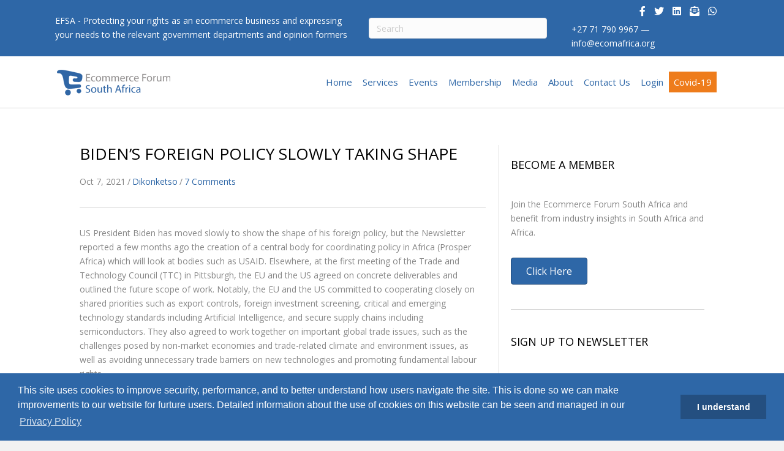

--- FILE ---
content_type: text/html; charset=UTF-8
request_url: https://ecomafrica.org/blog/2021/10/07/bidens-foreign-policy-slowly-taking-shape/
body_size: 30126
content:
<!DOCTYPE html>
<html lang="en-ZA">
<link rel="stylesheet" type="text/css" href="//cdnjs.cloudflare.com/ajax/libs/cookieconsent2/3.0.3/cookieconsent.min.css" />
<script src="//cdnjs.cloudflare.com/ajax/libs/cookieconsent2/3.0.3/cookieconsent.min.js"></script>
<script>
window.addEventListener("load", function(){
window.cookieconsent.initialise({
  "palette": {
    "popup": {
      "background": "#2e67a7",
      "text": "#ffffff"
    },
    "button": {
      "background": "#244f80",
      "text": "#ffffff"
    }
  },
  "content": {
    "message": "This site uses cookies to improve security, performance, and to better understand how users navigate the site. This is done so we can make improvements to our website for furture users. Detailed information about the use of cookies on this website can be seen and managed in our ",
    "dismiss": "I understand",
    "link": "Privacy Policy",
    "href": "https://ecomafrica.org/legal/privacy-policy/"
  }
})});
</script>
<head>



<!-- Google Tag Manager -->
<script>(function(w,d,s,l,i){w[l]=w[l]||[];w[l].push({'gtm.start':
new Date().getTime(),event:'gtm.js'});var f=d.getElementsByTagName(s)[0],
j=d.createElement(s),dl=l!='dataLayer'?'&l='+l:'';j.async=true;j.src=
'https://www.googletagmanager.com/gtm.js?id='+i+dl;f.parentNode.insertBefore(j,f);
})(window,document,'script','dataLayer','GTM-5Z289CX');</script>
<!-- End Google Tag Manager -->





<script src="https://merchant.safe.shop/script.min.js" color="white"></script>

<meta charset="UTF-8" />
<meta name='viewport' content='width=device-width, initial-scale=1.0' />
<meta http-equiv='X-UA-Compatible' content='IE=edge' />
<script>
var gform;gform||(document.addEventListener("gform_main_scripts_loaded",function(){gform.scriptsLoaded=!0}),window.addEventListener("DOMContentLoaded",function(){gform.domLoaded=!0}),gform={domLoaded:!1,scriptsLoaded:!1,initializeOnLoaded:function(o){gform.domLoaded&&gform.scriptsLoaded?o():!gform.domLoaded&&gform.scriptsLoaded?window.addEventListener("DOMContentLoaded",o):document.addEventListener("gform_main_scripts_loaded",o)},hooks:{action:{},filter:{}},addAction:function(o,n,r,t){gform.addHook("action",o,n,r,t)},addFilter:function(o,n,r,t){gform.addHook("filter",o,n,r,t)},doAction:function(o){gform.doHook("action",o,arguments)},applyFilters:function(o){return gform.doHook("filter",o,arguments)},removeAction:function(o,n){gform.removeHook("action",o,n)},removeFilter:function(o,n,r){gform.removeHook("filter",o,n,r)},addHook:function(o,n,r,t,i){null==gform.hooks[o][n]&&(gform.hooks[o][n]=[]);var e=gform.hooks[o][n];null==i&&(i=n+"_"+e.length),gform.hooks[o][n].push({tag:i,callable:r,priority:t=null==t?10:t})},doHook:function(n,o,r){var t;if(r=Array.prototype.slice.call(r,1),null!=gform.hooks[n][o]&&((o=gform.hooks[n][o]).sort(function(o,n){return o.priority-n.priority}),o.forEach(function(o){"function"!=typeof(t=o.callable)&&(t=window[t]),"action"==n?t.apply(null,r):r[0]=t.apply(null,r)})),"filter"==n)return r[0]},removeHook:function(o,n,t,i){var r;null!=gform.hooks[o][n]&&(r=(r=gform.hooks[o][n]).filter(function(o,n,r){return!!(null!=i&&i!=o.tag||null!=t&&t!=o.priority)}),gform.hooks[o][n]=r)}});
</script>

<link rel="profile" href="https://gmpg.org/xfn/11" />
<link rel="pingback" href="https://ecomafrica.org/xmlrpc.php" />
<!--[if lt IE 9]>
	<script src="https://ecomafrica.org/wp-content/themes/bb-theme/js/html5shiv.js"></script>
	<script src="https://ecomafrica.org/wp-content/themes/bb-theme/js/respond.min.js"></script>
<![endif]-->
<meta name='robots' content='index, follow, max-image-preview:large, max-snippet:-1, max-video-preview:-1' />
<script>window._wca = window._wca || [];</script>

	<!-- This site is optimized with the Yoast SEO plugin v21.1 - https://yoast.com/wordpress/plugins/seo/ -->
	<title>Biden’s Foreign Policy Slowly taking Shape - Ecommerce Forum Africa</title>
	<link rel="canonical" href="https://ecomafrica.org/blog/2021/10/07/bidens-foreign-policy-slowly-taking-shape/" />
	<meta property="og:locale" content="en_US" />
	<meta property="og:type" content="article" />
	<meta property="og:title" content="Biden’s Foreign Policy Slowly taking Shape - Ecommerce Forum Africa" />
	<meta property="og:description" content="US President Biden has moved slowly to show the shape of his foreign policy, but the Newsletter reported a few months ago the creation of a central body for coordinating&hellip;" />
	<meta property="og:url" content="https://ecomafrica.org/blog/2021/10/07/bidens-foreign-policy-slowly-taking-shape/" />
	<meta property="og:site_name" content="Ecommerce Forum Africa" />
	<meta property="article:published_time" content="2021-10-07T18:36:18+00:00" />
	<meta name="author" content="Dikonketso" />
	<meta name="twitter:card" content="summary_large_image" />
	<meta name="twitter:label1" content="Written by" />
	<meta name="twitter:data1" content="Dikonketso" />
	<meta name="twitter:label2" content="Est. reading time" />
	<meta name="twitter:data2" content="1 minute" />
	<script type="application/ld+json" class="yoast-schema-graph">{"@context":"https://schema.org","@graph":[{"@type":"WebPage","@id":"https://ecomafrica.org/blog/2021/10/07/bidens-foreign-policy-slowly-taking-shape/","url":"https://ecomafrica.org/blog/2021/10/07/bidens-foreign-policy-slowly-taking-shape/","name":"Biden’s Foreign Policy Slowly taking Shape - Ecommerce Forum Africa","isPartOf":{"@id":"https://ecomafrica.org/#website"},"datePublished":"2021-10-07T18:36:18+00:00","dateModified":"2021-10-07T18:36:18+00:00","author":{"@id":"https://ecomafrica.org/#/schema/person/93a3a119d57c38118ff9b70ccace55fc"},"breadcrumb":{"@id":"https://ecomafrica.org/blog/2021/10/07/bidens-foreign-policy-slowly-taking-shape/#breadcrumb"},"inLanguage":"en-ZA","potentialAction":[{"@type":"ReadAction","target":["https://ecomafrica.org/blog/2021/10/07/bidens-foreign-policy-slowly-taking-shape/"]}]},{"@type":"BreadcrumbList","@id":"https://ecomafrica.org/blog/2021/10/07/bidens-foreign-policy-slowly-taking-shape/#breadcrumb","itemListElement":[{"@type":"ListItem","position":1,"name":"Home","item":"https://ecomafrica.org/"},{"@type":"ListItem","position":2,"name":"Blog","item":"https://ecomafrica.org/blog/"},{"@type":"ListItem","position":3,"name":"Biden’s Foreign Policy Slowly taking Shape"}]},{"@type":"WebSite","@id":"https://ecomafrica.org/#website","url":"https://ecomafrica.org/","name":"Ecommerce Forum Africa","description":"","potentialAction":[{"@type":"SearchAction","target":{"@type":"EntryPoint","urlTemplate":"https://ecomafrica.org/?s={search_term_string}"},"query-input":"required name=search_term_string"}],"inLanguage":"en-ZA"},{"@type":"Person","@id":"https://ecomafrica.org/#/schema/person/93a3a119d57c38118ff9b70ccace55fc","name":"Dikonketso","image":{"@type":"ImageObject","inLanguage":"en-ZA","@id":"https://ecomafrica.org/#/schema/person/image/","url":"https://ecomafrica.org/wp-content/uploads/dummy-avatar-300x300-1-100x100.jpg","contentUrl":"https://ecomafrica.org/wp-content/uploads/dummy-avatar-300x300-1-100x100.jpg","caption":"Dikonketso"},"url":"https://ecomafrica.org/blog/author/dikonketso/"}]}</script>
	<!-- / Yoast SEO plugin. -->


<link rel='dns-prefetch' href='//stats.wp.com' />
<link rel='dns-prefetch' href='//fonts.googleapis.com' />
<link href='https://fonts.gstatic.com' crossorigin rel='preconnect' />
<link rel="alternate" type="application/rss+xml" title="Ecommerce Forum Africa &raquo; Feed" href="https://ecomafrica.org/feed/" />
<link rel="alternate" type="application/rss+xml" title="Ecommerce Forum Africa &raquo; Comments Feed" href="https://ecomafrica.org/comments/feed/" />
<link rel="alternate" type="text/calendar" title="Ecommerce Forum Africa &raquo; iCal Feed" href="https://ecomafrica.org/events/?ical=1" />
<link rel="alternate" type="application/rss+xml" title="Ecommerce Forum Africa &raquo; Biden’s Foreign Policy Slowly taking Shape Comments Feed" href="https://ecomafrica.org/blog/2021/10/07/bidens-foreign-policy-slowly-taking-shape/feed/" />
<link rel="preload" href="https://ecomafrica.org/wp-content/plugins/bb-plugin/fonts/fontawesome/5.15.4/webfonts/fa-solid-900.woff2" as="font" type="font/woff2" crossorigin="anonymous">
<link rel="preload" href="https://ecomafrica.org/wp-content/plugins/bb-plugin/fonts/fontawesome/5.15.4/webfonts/fa-regular-400.woff2" as="font" type="font/woff2" crossorigin="anonymous">
<link rel="preload" href="https://ecomafrica.org/wp-content/plugins/bb-plugin/fonts/fontawesome/5.15.4/webfonts/fa-brands-400.woff2" as="font" type="font/woff2" crossorigin="anonymous">
<script>
window._wpemojiSettings = {"baseUrl":"https:\/\/s.w.org\/images\/core\/emoji\/14.0.0\/72x72\/","ext":".png","svgUrl":"https:\/\/s.w.org\/images\/core\/emoji\/14.0.0\/svg\/","svgExt":".svg","source":{"concatemoji":"https:\/\/ecomafrica.org\/wp-includes\/js\/wp-emoji-release.min.js?ver=61588b9c66e29e079aead8b62fe9684e"}};
/*! This file is auto-generated */
!function(e,a,t){var n,r,o,i=a.createElement("canvas"),p=i.getContext&&i.getContext("2d");function s(e,t){var a=String.fromCharCode,e=(p.clearRect(0,0,i.width,i.height),p.fillText(a.apply(this,e),0,0),i.toDataURL());return p.clearRect(0,0,i.width,i.height),p.fillText(a.apply(this,t),0,0),e===i.toDataURL()}function c(e){var t=a.createElement("script");t.src=e,t.defer=t.type="text/javascript",a.getElementsByTagName("head")[0].appendChild(t)}for(o=Array("flag","emoji"),t.supports={everything:!0,everythingExceptFlag:!0},r=0;r<o.length;r++)t.supports[o[r]]=function(e){if(p&&p.fillText)switch(p.textBaseline="top",p.font="600 32px Arial",e){case"flag":return s([127987,65039,8205,9895,65039],[127987,65039,8203,9895,65039])?!1:!s([55356,56826,55356,56819],[55356,56826,8203,55356,56819])&&!s([55356,57332,56128,56423,56128,56418,56128,56421,56128,56430,56128,56423,56128,56447],[55356,57332,8203,56128,56423,8203,56128,56418,8203,56128,56421,8203,56128,56430,8203,56128,56423,8203,56128,56447]);case"emoji":return!s([129777,127995,8205,129778,127999],[129777,127995,8203,129778,127999])}return!1}(o[r]),t.supports.everything=t.supports.everything&&t.supports[o[r]],"flag"!==o[r]&&(t.supports.everythingExceptFlag=t.supports.everythingExceptFlag&&t.supports[o[r]]);t.supports.everythingExceptFlag=t.supports.everythingExceptFlag&&!t.supports.flag,t.DOMReady=!1,t.readyCallback=function(){t.DOMReady=!0},t.supports.everything||(n=function(){t.readyCallback()},a.addEventListener?(a.addEventListener("DOMContentLoaded",n,!1),e.addEventListener("load",n,!1)):(e.attachEvent("onload",n),a.attachEvent("onreadystatechange",function(){"complete"===a.readyState&&t.readyCallback()})),(e=t.source||{}).concatemoji?c(e.concatemoji):e.wpemoji&&e.twemoji&&(c(e.twemoji),c(e.wpemoji)))}(window,document,window._wpemojiSettings);
</script>
<style>
img.wp-smiley,
img.emoji {
	display: inline !important;
	border: none !important;
	box-shadow: none !important;
	height: 1em !important;
	width: 1em !important;
	margin: 0 0.07em !important;
	vertical-align: -0.1em !important;
	background: none !important;
	padding: 0 !important;
}
</style>
	<link rel='stylesheet' id='wp-block-library-css' href='https://ecomafrica.org/wp-includes/css/dist/block-library/style.min.css?ver=61588b9c66e29e079aead8b62fe9684e' media='all' />
<style id='wp-block-library-inline-css'>
.has-text-align-justify{text-align:justify;}
</style>
<style id='wp-block-library-theme-inline-css'>
.wp-block-audio figcaption{color:#555;font-size:13px;text-align:center}.is-dark-theme .wp-block-audio figcaption{color:hsla(0,0%,100%,.65)}.wp-block-audio{margin:0 0 1em}.wp-block-code{border:1px solid #ccc;border-radius:4px;font-family:Menlo,Consolas,monaco,monospace;padding:.8em 1em}.wp-block-embed figcaption{color:#555;font-size:13px;text-align:center}.is-dark-theme .wp-block-embed figcaption{color:hsla(0,0%,100%,.65)}.wp-block-embed{margin:0 0 1em}.blocks-gallery-caption{color:#555;font-size:13px;text-align:center}.is-dark-theme .blocks-gallery-caption{color:hsla(0,0%,100%,.65)}.wp-block-image figcaption{color:#555;font-size:13px;text-align:center}.is-dark-theme .wp-block-image figcaption{color:hsla(0,0%,100%,.65)}.wp-block-image{margin:0 0 1em}.wp-block-pullquote{border-top:4px solid;border-bottom:4px solid;margin-bottom:1.75em;color:currentColor}.wp-block-pullquote__citation,.wp-block-pullquote cite,.wp-block-pullquote footer{color:currentColor;text-transform:uppercase;font-size:.8125em;font-style:normal}.wp-block-quote{border-left:.25em solid;margin:0 0 1.75em;padding-left:1em}.wp-block-quote cite,.wp-block-quote footer{color:currentColor;font-size:.8125em;position:relative;font-style:normal}.wp-block-quote.has-text-align-right{border-left:none;border-right:.25em solid;padding-left:0;padding-right:1em}.wp-block-quote.has-text-align-center{border:none;padding-left:0}.wp-block-quote.is-large,.wp-block-quote.is-style-large,.wp-block-quote.is-style-plain{border:none}.wp-block-search .wp-block-search__label{font-weight:700}.wp-block-search__button{border:1px solid #ccc;padding:.375em .625em}:where(.wp-block-group.has-background){padding:1.25em 2.375em}.wp-block-separator.has-css-opacity{opacity:.4}.wp-block-separator{border:none;border-bottom:2px solid;margin-left:auto;margin-right:auto}.wp-block-separator.has-alpha-channel-opacity{opacity:1}.wp-block-separator:not(.is-style-wide):not(.is-style-dots){width:100px}.wp-block-separator.has-background:not(.is-style-dots){border-bottom:none;height:1px}.wp-block-separator.has-background:not(.is-style-wide):not(.is-style-dots){height:2px}.wp-block-table{margin:"0 0 1em 0"}.wp-block-table thead{border-bottom:3px solid}.wp-block-table tfoot{border-top:3px solid}.wp-block-table td,.wp-block-table th{word-break:normal}.wp-block-table figcaption{color:#555;font-size:13px;text-align:center}.is-dark-theme .wp-block-table figcaption{color:hsla(0,0%,100%,.65)}.wp-block-video figcaption{color:#555;font-size:13px;text-align:center}.is-dark-theme .wp-block-video figcaption{color:hsla(0,0%,100%,.65)}.wp-block-video{margin:0 0 1em}.wp-block-template-part.has-background{padding:1.25em 2.375em;margin-top:0;margin-bottom:0}
</style>
<link rel='stylesheet' id='jetpack-videopress-video-block-view-css' href='https://ecomafrica.org/wp-content/plugins/jetpack/jetpack_vendor/automattic/jetpack-videopress/build/block-editor/blocks/video/view.css?minify=false&#038;ver=34ae973733627b74a14e' media='all' />
<link rel='stylesheet' id='mediaelement-css' href='https://ecomafrica.org/wp-includes/js/mediaelement/mediaelementplayer-legacy.min.css?ver=4.2.17' media='all' />
<link rel='stylesheet' id='wp-mediaelement-css' href='https://ecomafrica.org/wp-includes/js/mediaelement/wp-mediaelement.min.css?ver=61588b9c66e29e079aead8b62fe9684e' media='all' />
<link rel='stylesheet' id='wc-blocks-vendors-style-css' href='https://ecomafrica.org/wp-content/plugins/woocommerce/packages/woocommerce-blocks/build/wc-blocks-vendors-style.css?ver=10.4.6' media='all' />
<link rel='stylesheet' id='wc-blocks-style-css' href='https://ecomafrica.org/wp-content/plugins/woocommerce/packages/woocommerce-blocks/build/wc-blocks-style.css?ver=10.4.6' media='all' />
<link rel='stylesheet' id='classic-theme-styles-css' href='https://ecomafrica.org/wp-includes/css/classic-themes.min.css?ver=1' media='all' />
<style id='global-styles-inline-css'>
body{--wp--preset--color--black: #000000;--wp--preset--color--cyan-bluish-gray: #abb8c3;--wp--preset--color--white: #ffffff;--wp--preset--color--pale-pink: #f78da7;--wp--preset--color--vivid-red: #cf2e2e;--wp--preset--color--luminous-vivid-orange: #ff6900;--wp--preset--color--luminous-vivid-amber: #fcb900;--wp--preset--color--light-green-cyan: #7bdcb5;--wp--preset--color--vivid-green-cyan: #00d084;--wp--preset--color--pale-cyan-blue: #8ed1fc;--wp--preset--color--vivid-cyan-blue: #0693e3;--wp--preset--color--vivid-purple: #9b51e0;--wp--preset--color--fl-heading-text: #2e67a7;--wp--preset--color--fl-body-bg: #f2f2f2;--wp--preset--color--fl-body-text: #878787;--wp--preset--color--fl-accent: #2e67a7;--wp--preset--color--fl-accent-hover: #2e67a7;--wp--preset--color--fl-topbar-bg: #2e67a7;--wp--preset--color--fl-topbar-text: #ffffff;--wp--preset--color--fl-topbar-link: #ffffff;--wp--preset--color--fl-topbar-hover: #ffffff;--wp--preset--color--fl-header-bg: #ffffff;--wp--preset--color--fl-header-text: #444751;--wp--preset--color--fl-header-link: #444751;--wp--preset--color--fl-header-hover: #2e67a7;--wp--preset--color--fl-nav-bg: #ffffff;--wp--preset--color--fl-nav-link: #808080;--wp--preset--color--fl-nav-hover: #428bca;--wp--preset--color--fl-content-bg: #ffffff;--wp--preset--color--fl-footer-widgets-bg: #ffffff;--wp--preset--color--fl-footer-widgets-text: #9e9e9e;--wp--preset--color--fl-footer-widgets-link: #9e9e9e;--wp--preset--color--fl-footer-widgets-hover: #2e67a7;--wp--preset--color--fl-footer-bg: #2e67a7;--wp--preset--color--fl-footer-text: #ffffff;--wp--preset--gradient--vivid-cyan-blue-to-vivid-purple: linear-gradient(135deg,rgba(6,147,227,1) 0%,rgb(155,81,224) 100%);--wp--preset--gradient--light-green-cyan-to-vivid-green-cyan: linear-gradient(135deg,rgb(122,220,180) 0%,rgb(0,208,130) 100%);--wp--preset--gradient--luminous-vivid-amber-to-luminous-vivid-orange: linear-gradient(135deg,rgba(252,185,0,1) 0%,rgba(255,105,0,1) 100%);--wp--preset--gradient--luminous-vivid-orange-to-vivid-red: linear-gradient(135deg,rgba(255,105,0,1) 0%,rgb(207,46,46) 100%);--wp--preset--gradient--very-light-gray-to-cyan-bluish-gray: linear-gradient(135deg,rgb(238,238,238) 0%,rgb(169,184,195) 100%);--wp--preset--gradient--cool-to-warm-spectrum: linear-gradient(135deg,rgb(74,234,220) 0%,rgb(151,120,209) 20%,rgb(207,42,186) 40%,rgb(238,44,130) 60%,rgb(251,105,98) 80%,rgb(254,248,76) 100%);--wp--preset--gradient--blush-light-purple: linear-gradient(135deg,rgb(255,206,236) 0%,rgb(152,150,240) 100%);--wp--preset--gradient--blush-bordeaux: linear-gradient(135deg,rgb(254,205,165) 0%,rgb(254,45,45) 50%,rgb(107,0,62) 100%);--wp--preset--gradient--luminous-dusk: linear-gradient(135deg,rgb(255,203,112) 0%,rgb(199,81,192) 50%,rgb(65,88,208) 100%);--wp--preset--gradient--pale-ocean: linear-gradient(135deg,rgb(255,245,203) 0%,rgb(182,227,212) 50%,rgb(51,167,181) 100%);--wp--preset--gradient--electric-grass: linear-gradient(135deg,rgb(202,248,128) 0%,rgb(113,206,126) 100%);--wp--preset--gradient--midnight: linear-gradient(135deg,rgb(2,3,129) 0%,rgb(40,116,252) 100%);--wp--preset--duotone--dark-grayscale: url('#wp-duotone-dark-grayscale');--wp--preset--duotone--grayscale: url('#wp-duotone-grayscale');--wp--preset--duotone--purple-yellow: url('#wp-duotone-purple-yellow');--wp--preset--duotone--blue-red: url('#wp-duotone-blue-red');--wp--preset--duotone--midnight: url('#wp-duotone-midnight');--wp--preset--duotone--magenta-yellow: url('#wp-duotone-magenta-yellow');--wp--preset--duotone--purple-green: url('#wp-duotone-purple-green');--wp--preset--duotone--blue-orange: url('#wp-duotone-blue-orange');--wp--preset--font-size--small: 13px;--wp--preset--font-size--medium: 20px;--wp--preset--font-size--large: 36px;--wp--preset--font-size--x-large: 42px;--wp--preset--spacing--20: 0.44rem;--wp--preset--spacing--30: 0.67rem;--wp--preset--spacing--40: 1rem;--wp--preset--spacing--50: 1.5rem;--wp--preset--spacing--60: 2.25rem;--wp--preset--spacing--70: 3.38rem;--wp--preset--spacing--80: 5.06rem;}:where(.is-layout-flex){gap: 0.5em;}body .is-layout-flow > .alignleft{float: left;margin-inline-start: 0;margin-inline-end: 2em;}body .is-layout-flow > .alignright{float: right;margin-inline-start: 2em;margin-inline-end: 0;}body .is-layout-flow > .aligncenter{margin-left: auto !important;margin-right: auto !important;}body .is-layout-constrained > .alignleft{float: left;margin-inline-start: 0;margin-inline-end: 2em;}body .is-layout-constrained > .alignright{float: right;margin-inline-start: 2em;margin-inline-end: 0;}body .is-layout-constrained > .aligncenter{margin-left: auto !important;margin-right: auto !important;}body .is-layout-constrained > :where(:not(.alignleft):not(.alignright):not(.alignfull)){max-width: var(--wp--style--global--content-size);margin-left: auto !important;margin-right: auto !important;}body .is-layout-constrained > .alignwide{max-width: var(--wp--style--global--wide-size);}body .is-layout-flex{display: flex;}body .is-layout-flex{flex-wrap: wrap;align-items: center;}body .is-layout-flex > *{margin: 0;}:where(.wp-block-columns.is-layout-flex){gap: 2em;}.has-black-color{color: var(--wp--preset--color--black) !important;}.has-cyan-bluish-gray-color{color: var(--wp--preset--color--cyan-bluish-gray) !important;}.has-white-color{color: var(--wp--preset--color--white) !important;}.has-pale-pink-color{color: var(--wp--preset--color--pale-pink) !important;}.has-vivid-red-color{color: var(--wp--preset--color--vivid-red) !important;}.has-luminous-vivid-orange-color{color: var(--wp--preset--color--luminous-vivid-orange) !important;}.has-luminous-vivid-amber-color{color: var(--wp--preset--color--luminous-vivid-amber) !important;}.has-light-green-cyan-color{color: var(--wp--preset--color--light-green-cyan) !important;}.has-vivid-green-cyan-color{color: var(--wp--preset--color--vivid-green-cyan) !important;}.has-pale-cyan-blue-color{color: var(--wp--preset--color--pale-cyan-blue) !important;}.has-vivid-cyan-blue-color{color: var(--wp--preset--color--vivid-cyan-blue) !important;}.has-vivid-purple-color{color: var(--wp--preset--color--vivid-purple) !important;}.has-black-background-color{background-color: var(--wp--preset--color--black) !important;}.has-cyan-bluish-gray-background-color{background-color: var(--wp--preset--color--cyan-bluish-gray) !important;}.has-white-background-color{background-color: var(--wp--preset--color--white) !important;}.has-pale-pink-background-color{background-color: var(--wp--preset--color--pale-pink) !important;}.has-vivid-red-background-color{background-color: var(--wp--preset--color--vivid-red) !important;}.has-luminous-vivid-orange-background-color{background-color: var(--wp--preset--color--luminous-vivid-orange) !important;}.has-luminous-vivid-amber-background-color{background-color: var(--wp--preset--color--luminous-vivid-amber) !important;}.has-light-green-cyan-background-color{background-color: var(--wp--preset--color--light-green-cyan) !important;}.has-vivid-green-cyan-background-color{background-color: var(--wp--preset--color--vivid-green-cyan) !important;}.has-pale-cyan-blue-background-color{background-color: var(--wp--preset--color--pale-cyan-blue) !important;}.has-vivid-cyan-blue-background-color{background-color: var(--wp--preset--color--vivid-cyan-blue) !important;}.has-vivid-purple-background-color{background-color: var(--wp--preset--color--vivid-purple) !important;}.has-black-border-color{border-color: var(--wp--preset--color--black) !important;}.has-cyan-bluish-gray-border-color{border-color: var(--wp--preset--color--cyan-bluish-gray) !important;}.has-white-border-color{border-color: var(--wp--preset--color--white) !important;}.has-pale-pink-border-color{border-color: var(--wp--preset--color--pale-pink) !important;}.has-vivid-red-border-color{border-color: var(--wp--preset--color--vivid-red) !important;}.has-luminous-vivid-orange-border-color{border-color: var(--wp--preset--color--luminous-vivid-orange) !important;}.has-luminous-vivid-amber-border-color{border-color: var(--wp--preset--color--luminous-vivid-amber) !important;}.has-light-green-cyan-border-color{border-color: var(--wp--preset--color--light-green-cyan) !important;}.has-vivid-green-cyan-border-color{border-color: var(--wp--preset--color--vivid-green-cyan) !important;}.has-pale-cyan-blue-border-color{border-color: var(--wp--preset--color--pale-cyan-blue) !important;}.has-vivid-cyan-blue-border-color{border-color: var(--wp--preset--color--vivid-cyan-blue) !important;}.has-vivid-purple-border-color{border-color: var(--wp--preset--color--vivid-purple) !important;}.has-vivid-cyan-blue-to-vivid-purple-gradient-background{background: var(--wp--preset--gradient--vivid-cyan-blue-to-vivid-purple) !important;}.has-light-green-cyan-to-vivid-green-cyan-gradient-background{background: var(--wp--preset--gradient--light-green-cyan-to-vivid-green-cyan) !important;}.has-luminous-vivid-amber-to-luminous-vivid-orange-gradient-background{background: var(--wp--preset--gradient--luminous-vivid-amber-to-luminous-vivid-orange) !important;}.has-luminous-vivid-orange-to-vivid-red-gradient-background{background: var(--wp--preset--gradient--luminous-vivid-orange-to-vivid-red) !important;}.has-very-light-gray-to-cyan-bluish-gray-gradient-background{background: var(--wp--preset--gradient--very-light-gray-to-cyan-bluish-gray) !important;}.has-cool-to-warm-spectrum-gradient-background{background: var(--wp--preset--gradient--cool-to-warm-spectrum) !important;}.has-blush-light-purple-gradient-background{background: var(--wp--preset--gradient--blush-light-purple) !important;}.has-blush-bordeaux-gradient-background{background: var(--wp--preset--gradient--blush-bordeaux) !important;}.has-luminous-dusk-gradient-background{background: var(--wp--preset--gradient--luminous-dusk) !important;}.has-pale-ocean-gradient-background{background: var(--wp--preset--gradient--pale-ocean) !important;}.has-electric-grass-gradient-background{background: var(--wp--preset--gradient--electric-grass) !important;}.has-midnight-gradient-background{background: var(--wp--preset--gradient--midnight) !important;}.has-small-font-size{font-size: var(--wp--preset--font-size--small) !important;}.has-medium-font-size{font-size: var(--wp--preset--font-size--medium) !important;}.has-large-font-size{font-size: var(--wp--preset--font-size--large) !important;}.has-x-large-font-size{font-size: var(--wp--preset--font-size--x-large) !important;}
.wp-block-navigation a:where(:not(.wp-element-button)){color: inherit;}
:where(.wp-block-columns.is-layout-flex){gap: 2em;}
.wp-block-pullquote{font-size: 1.5em;line-height: 1.6;}
</style>
<link rel='stylesheet' id='bbp-default-css' href='https://ecomafrica.org/wp-content/plugins/bbpress/templates/default/css/bbpress.min.css?ver=2.6.14' media='all' />
<link rel='stylesheet' id='woocommerce-layout-css' href='https://ecomafrica.org/wp-content/plugins/woocommerce/assets/css/woocommerce-layout.css?ver=7.9.0' media='all' />
<style id='woocommerce-layout-inline-css'>

	.infinite-scroll .woocommerce-pagination {
		display: none;
	}
</style>
<link rel='stylesheet' id='woocommerce-smallscreen-css' href='https://ecomafrica.org/wp-content/plugins/woocommerce/assets/css/woocommerce-smallscreen.css?ver=7.9.0' media='only screen and (max-width: 767px)' />
<link rel='stylesheet' id='woocommerce-general-css' href='https://ecomafrica.org/wp-content/plugins/woocommerce/assets/css/woocommerce.css?ver=7.9.0' media='all' />
<style id='woocommerce-inline-inline-css'>
.woocommerce form .form-row .required { visibility: visible; }
</style>
<link rel='stylesheet' id='ppress-frontend-css' href='https://ecomafrica.org/wp-content/plugins/wp-user-avatar/assets/css/frontend.min.css?ver=4.16.8' media='all' />
<link rel='stylesheet' id='ppress-flatpickr-css' href='https://ecomafrica.org/wp-content/plugins/wp-user-avatar/assets/flatpickr/flatpickr.min.css?ver=4.16.8' media='all' />
<link rel='stylesheet' id='ppress-select2-css' href='https://ecomafrica.org/wp-content/plugins/wp-user-avatar/assets/select2/select2.min.css?ver=61588b9c66e29e079aead8b62fe9684e' media='all' />
<link rel='stylesheet' id='font-awesome-5-css' href='https://ecomafrica.org/wp-content/plugins/bb-plugin/fonts/fontawesome/5.15.4/css/all.min.css?ver=2.5.5.5' media='all' />
<link rel='stylesheet' id='fl-builder-layout-bundle-68a6cfb64a4f14932205566e5a5f3cf7-css' href='https://ecomafrica.org/wp-content/uploads/bb-plugin/cache/68a6cfb64a4f14932205566e5a5f3cf7-layout-bundle.css?ver=2.5.5.5-1.4.3.2' media='all' />
<link rel='stylesheet' id='jquery-magnificpopup-css' href='https://ecomafrica.org/wp-content/plugins/bb-plugin/css/jquery.magnificpopup.min.css?ver=2.5.5.5' media='all' />
<link rel='stylesheet' id='bootstrap-css' href='https://ecomafrica.org/wp-content/themes/bb-theme/css/bootstrap.min.css?ver=1.7.19.1' media='all' />
<link rel='stylesheet' id='fl-automator-skin-css' href='https://ecomafrica.org/wp-content/uploads/bb-theme/skin-6931eaeeb7ae1.css?ver=1.7.19.1' media='all' />
<link rel='stylesheet' id='pp-animate-css' href='https://ecomafrica.org/wp-content/plugins/bbpowerpack/assets/css/animate.min.css?ver=3.5.1' media='all' />
<link rel='stylesheet' id='fl-builder-google-fonts-c6fcdde087c9ccb6a474b897f98c680a-css' href='//fonts.googleapis.com/css?family=Open+Sans%3A300%2C400%2C700%2C400&#038;ver=61588b9c66e29e079aead8b62fe9684e' media='all' />
<link rel='stylesheet' id='social-logos-css' href='https://ecomafrica.org/wp-content/plugins/jetpack/_inc/social-logos/social-logos.min.css?ver=12.5.1' media='all' />
<link rel='stylesheet' id='jetpack_css-css' href='https://ecomafrica.org/wp-content/plugins/jetpack/css/jetpack.css?ver=12.5.1' media='all' />
<script src='https://ecomafrica.org/wp-includes/js/jquery/jquery.min.js?ver=3.6.1' id='jquery-core-js'></script>
<script src='https://ecomafrica.org/wp-includes/js/jquery/jquery-migrate.min.js?ver=3.3.2' id='jquery-migrate-js'></script>
<script src='https://ecomafrica.org/wp-content/plugins/wp-user-avatar/assets/flatpickr/flatpickr.min.js?ver=4.16.8' id='ppress-flatpickr-js'></script>
<script src='https://ecomafrica.org/wp-content/plugins/wp-user-avatar/assets/select2/select2.min.js?ver=4.16.8' id='ppress-select2-js'></script>
<script src='https://ecomafrica.org/wp-includes/js/imagesloaded.min.js?ver=61588b9c66e29e079aead8b62fe9684e' id='imagesloaded-js'></script>
<script defer src='https://stats.wp.com/s-202603.js' id='woocommerce-analytics-js'></script>
<link rel="https://api.w.org/" href="https://ecomafrica.org/wp-json/" /><link rel="alternate" type="application/json" href="https://ecomafrica.org/wp-json/wp/v2/posts/262998" /><link rel="EditURI" type="application/rsd+xml" title="RSD" href="https://ecomafrica.org/xmlrpc.php?rsd" />
<link rel="wlwmanifest" type="application/wlwmanifest+xml" href="https://ecomafrica.org/wp-includes/wlwmanifest.xml" />

<link rel='shortlink' href='https://ecomafrica.org/?p=262998' />
<link rel="alternate" type="application/json+oembed" href="https://ecomafrica.org/wp-json/oembed/1.0/embed?url=https%3A%2F%2Fecomafrica.org%2Fblog%2F2021%2F10%2F07%2Fbidens-foreign-policy-slowly-taking-shape%2F" />
<link rel="alternate" type="text/xml+oembed" href="https://ecomafrica.org/wp-json/oembed/1.0/embed?url=https%3A%2F%2Fecomafrica.org%2Fblog%2F2021%2F10%2F07%2Fbidens-foreign-policy-slowly-taking-shape%2F&#038;format=xml" />
<script type="text/javascript">
(function(url){
	if(/(?:Chrome\/26\.0\.1410\.63 Safari\/537\.31|WordfenceTestMonBot)/.test(navigator.userAgent)){ return; }
	var addEvent = function(evt, handler) {
		if (window.addEventListener) {
			document.addEventListener(evt, handler, false);
		} else if (window.attachEvent) {
			document.attachEvent('on' + evt, handler);
		}
	};
	var removeEvent = function(evt, handler) {
		if (window.removeEventListener) {
			document.removeEventListener(evt, handler, false);
		} else if (window.detachEvent) {
			document.detachEvent('on' + evt, handler);
		}
	};
	var evts = 'contextmenu dblclick drag dragend dragenter dragleave dragover dragstart drop keydown keypress keyup mousedown mousemove mouseout mouseover mouseup mousewheel scroll'.split(' ');
	var logHuman = function() {
		if (window.wfLogHumanRan) { return; }
		window.wfLogHumanRan = true;
		var wfscr = document.createElement('script');
		wfscr.type = 'text/javascript';
		wfscr.async = true;
		wfscr.src = url + '&r=' + Math.random();
		(document.getElementsByTagName('head')[0]||document.getElementsByTagName('body')[0]).appendChild(wfscr);
		for (var i = 0; i < evts.length; i++) {
			removeEvent(evts[i], logHuman);
		}
	};
	for (var i = 0; i < evts.length; i++) {
		addEvent(evts[i], logHuman);
	}
})('//ecomafrica.org/?wordfence_lh=1&hid=CF2D7606EB1DD243B11B570A30F405A1');
</script>		<script>
			var bb_powerpack = {
				ajaxurl: 'https://ecomafrica.org/wp-admin/admin-ajax.php',
				search_term: ''
			};
		</script>
		<meta name="tec-api-version" content="v1"><meta name="tec-api-origin" content="https://ecomafrica.org"><link rel="alternate" href="https://ecomafrica.org/wp-json/tribe/events/v1/" />	<style>img#wpstats{display:none}</style>
			<noscript><style>.woocommerce-product-gallery{ opacity: 1 !important; }</style></noscript>
	<link rel="icon" href="https://ecomafrica.org/wp-content/uploads/cropped-EFA-Logo-32x32.png" sizes="32x32" />
<link rel="icon" href="https://ecomafrica.org/wp-content/uploads/cropped-EFA-Logo-192x192.png" sizes="192x192" />
<link rel="apple-touch-icon" href="https://ecomafrica.org/wp-content/uploads/cropped-EFA-Logo-180x180.png" />
<meta name="msapplication-TileImage" content="https://ecomafrica.org/wp-content/uploads/cropped-EFA-Logo-270x270.png" />
		<style id="wp-custom-css">
			/*TEXT STYLES*/

h1, h2, h3, h4, h5, h6 {
	text-transform: uppercase;
}

h1 {
	font-size: 26px !important;
}

h2 {
	font-size: 22px !important;
}

h3 {
	font-size: 18px !important;
}

h4 {
	font-size: 16px !important;
}

/*MENU*/
.fl-builder-content .fl-node-5eb6d91d48643 .menu > li.ecom-orange >   a {
	background-color: #ee7c1b;
	color: #fff;
}



/*GENERAL LAYOUTS*/
.vane-helping-members blockquote a {
	font-size: 14px;
	line-height: 1;
}

.vane-members-directory-archive p {
	font-size: 14px;
	font-weight: normal;
}

.vane-alert-bar a {
	color: #fff;
	font-weight:bold;
}

/*MODALS*/
#modal-5eb674d51d43d  {
	z-index: 9000 !important; 
}
.ui-datepicker-month option {
	color: #000;
}

/*FORMS*/

.women-in-tech .gfield_checkbox li input  {
	margin-top:0 !important;
}

.gform_wrapper.gf_browser_chrome .gfield_checkbox li input, .gform_wrapper.gf_browser_chrome .gfield_checkbox li input[type=checkbox], .gform_wrapper.gf_browser_chrome .gfield_radio li input[type=radio] {
    margin-top: 0px;
}

.webinar-on-blue-bg {
	color: white;
}

.webinar-on-blue-bg input[type=submit] {
	background-color: #fff;
	color: #3165a3;
}

.webinar-on-blue-bg .gform_wrapper .gfield_required {
	color: white;
}

/*EVENTS*/
#tribe-events-content a, .tribe-events-event-meta a {
    color: #2e67a7;
}

/*SAFESHOP PAGE*/

.safeshop-logo {
	background-color: #2e67a7;
    margin: 0 auto;
    padding-top: 6px;
    position: fixed;
    width: 340px;
    height: 115px;
    bottom: 0;
    left: 0;
    overflow: hidden;
    display: block;
    z-index: 1000;
}

.safeshop-log svg {
	width: 150px;
	height: 100px;
}

.woocommerce ul.products.columns-3 li.product {
	width: 100%;
}

.woocommerce ul.products li.product .add_to_cart_button {
	color: #fff;
	background-color: #2e67a7;
}

.woocommerce-page #payment #place_order {
	margin-top: 80px;
  margin-bottom: 80px;
}

/*CART POPPUT*/


.woocommerce-mini-cart__buttons a.checkout.wc-forward {
    background-color: #2e67a7 !important;
	color: #fff;
}


.woocommerce-mini-cart__buttons a.wc-forward  {
  background-color: #2e67a7 !important;
	color: #fff;
}

/*JOIN PAGE*/

#npo-acadmic-text .fl-rich-text {
	line-height: 1em;
}


#npo-acadmic-button a.fl-button {
	border: 1px solid #cccccc;
}

/*MOBILE*/
@media (max-width: 767px) {
  ul.sub-menu li a {
    padding: 5px 15px !important;
  }
}
button.single_add_to_cart_button.button.alt {
    background-color: #ee7c1b;
    color: white;
}
button#place_order {
    background-color: #ee7c1b !important;
    border-color: #ee7c1b !important;
}
button.single_add_to_cart_button.button.alt {
    border-color: #ee7c1b !important;
}
section.related.products {
    display: none;
}		</style>
		<link rel="stylesheet" href="https://ecomafrica.org/wp-content/themes/bb-theme-child/style.css" /></head>

<body class="post-template-default single single-post postid-262998 single-format-standard theme-bb-theme woocommerce-no-js tribe-no-js fl-theme-builder-singular fl-theme-builder-singular-blog-single-post fl-theme-builder-footer fl-theme-builder-footer-footer fl-theme-builder-header fl-theme-builder-header-header fl-theme-builder-part fl-theme-builder-part-alert-covid fl-framework-bootstrap fl-preset-default fl-full-width fl-has-sidebar fl-search-active" itemscope="itemscope" itemtype="https://schema.org/WebPage">



<!-- Google Tag Manager (noscript) -->
<noscript><iframe src="https://www.googletagmanager.com/ns.html?id=GTM-5Z289CX"
height="0" width="0" style="display:none;visibility:hidden"></iframe></noscript>
<!-- End Google Tag Manager (noscript) -->

<svg xmlns="http://www.w3.org/2000/svg" viewBox="0 0 0 0" width="0" height="0" focusable="false" role="none" style="visibility: hidden; position: absolute; left: -9999px; overflow: hidden;" ><defs><filter id="wp-duotone-dark-grayscale"><feColorMatrix color-interpolation-filters="sRGB" type="matrix" values=" .299 .587 .114 0 0 .299 .587 .114 0 0 .299 .587 .114 0 0 .299 .587 .114 0 0 " /><feComponentTransfer color-interpolation-filters="sRGB" ><feFuncR type="table" tableValues="0 0.49803921568627" /><feFuncG type="table" tableValues="0 0.49803921568627" /><feFuncB type="table" tableValues="0 0.49803921568627" /><feFuncA type="table" tableValues="1 1" /></feComponentTransfer><feComposite in2="SourceGraphic" operator="in" /></filter></defs></svg><svg xmlns="http://www.w3.org/2000/svg" viewBox="0 0 0 0" width="0" height="0" focusable="false" role="none" style="visibility: hidden; position: absolute; left: -9999px; overflow: hidden;" ><defs><filter id="wp-duotone-grayscale"><feColorMatrix color-interpolation-filters="sRGB" type="matrix" values=" .299 .587 .114 0 0 .299 .587 .114 0 0 .299 .587 .114 0 0 .299 .587 .114 0 0 " /><feComponentTransfer color-interpolation-filters="sRGB" ><feFuncR type="table" tableValues="0 1" /><feFuncG type="table" tableValues="0 1" /><feFuncB type="table" tableValues="0 1" /><feFuncA type="table" tableValues="1 1" /></feComponentTransfer><feComposite in2="SourceGraphic" operator="in" /></filter></defs></svg><svg xmlns="http://www.w3.org/2000/svg" viewBox="0 0 0 0" width="0" height="0" focusable="false" role="none" style="visibility: hidden; position: absolute; left: -9999px; overflow: hidden;" ><defs><filter id="wp-duotone-purple-yellow"><feColorMatrix color-interpolation-filters="sRGB" type="matrix" values=" .299 .587 .114 0 0 .299 .587 .114 0 0 .299 .587 .114 0 0 .299 .587 .114 0 0 " /><feComponentTransfer color-interpolation-filters="sRGB" ><feFuncR type="table" tableValues="0.54901960784314 0.98823529411765" /><feFuncG type="table" tableValues="0 1" /><feFuncB type="table" tableValues="0.71764705882353 0.25490196078431" /><feFuncA type="table" tableValues="1 1" /></feComponentTransfer><feComposite in2="SourceGraphic" operator="in" /></filter></defs></svg><svg xmlns="http://www.w3.org/2000/svg" viewBox="0 0 0 0" width="0" height="0" focusable="false" role="none" style="visibility: hidden; position: absolute; left: -9999px; overflow: hidden;" ><defs><filter id="wp-duotone-blue-red"><feColorMatrix color-interpolation-filters="sRGB" type="matrix" values=" .299 .587 .114 0 0 .299 .587 .114 0 0 .299 .587 .114 0 0 .299 .587 .114 0 0 " /><feComponentTransfer color-interpolation-filters="sRGB" ><feFuncR type="table" tableValues="0 1" /><feFuncG type="table" tableValues="0 0.27843137254902" /><feFuncB type="table" tableValues="0.5921568627451 0.27843137254902" /><feFuncA type="table" tableValues="1 1" /></feComponentTransfer><feComposite in2="SourceGraphic" operator="in" /></filter></defs></svg><svg xmlns="http://www.w3.org/2000/svg" viewBox="0 0 0 0" width="0" height="0" focusable="false" role="none" style="visibility: hidden; position: absolute; left: -9999px; overflow: hidden;" ><defs><filter id="wp-duotone-midnight"><feColorMatrix color-interpolation-filters="sRGB" type="matrix" values=" .299 .587 .114 0 0 .299 .587 .114 0 0 .299 .587 .114 0 0 .299 .587 .114 0 0 " /><feComponentTransfer color-interpolation-filters="sRGB" ><feFuncR type="table" tableValues="0 0" /><feFuncG type="table" tableValues="0 0.64705882352941" /><feFuncB type="table" tableValues="0 1" /><feFuncA type="table" tableValues="1 1" /></feComponentTransfer><feComposite in2="SourceGraphic" operator="in" /></filter></defs></svg><svg xmlns="http://www.w3.org/2000/svg" viewBox="0 0 0 0" width="0" height="0" focusable="false" role="none" style="visibility: hidden; position: absolute; left: -9999px; overflow: hidden;" ><defs><filter id="wp-duotone-magenta-yellow"><feColorMatrix color-interpolation-filters="sRGB" type="matrix" values=" .299 .587 .114 0 0 .299 .587 .114 0 0 .299 .587 .114 0 0 .299 .587 .114 0 0 " /><feComponentTransfer color-interpolation-filters="sRGB" ><feFuncR type="table" tableValues="0.78039215686275 1" /><feFuncG type="table" tableValues="0 0.94901960784314" /><feFuncB type="table" tableValues="0.35294117647059 0.47058823529412" /><feFuncA type="table" tableValues="1 1" /></feComponentTransfer><feComposite in2="SourceGraphic" operator="in" /></filter></defs></svg><svg xmlns="http://www.w3.org/2000/svg" viewBox="0 0 0 0" width="0" height="0" focusable="false" role="none" style="visibility: hidden; position: absolute; left: -9999px; overflow: hidden;" ><defs><filter id="wp-duotone-purple-green"><feColorMatrix color-interpolation-filters="sRGB" type="matrix" values=" .299 .587 .114 0 0 .299 .587 .114 0 0 .299 .587 .114 0 0 .299 .587 .114 0 0 " /><feComponentTransfer color-interpolation-filters="sRGB" ><feFuncR type="table" tableValues="0.65098039215686 0.40392156862745" /><feFuncG type="table" tableValues="0 1" /><feFuncB type="table" tableValues="0.44705882352941 0.4" /><feFuncA type="table" tableValues="1 1" /></feComponentTransfer><feComposite in2="SourceGraphic" operator="in" /></filter></defs></svg><svg xmlns="http://www.w3.org/2000/svg" viewBox="0 0 0 0" width="0" height="0" focusable="false" role="none" style="visibility: hidden; position: absolute; left: -9999px; overflow: hidden;" ><defs><filter id="wp-duotone-blue-orange"><feColorMatrix color-interpolation-filters="sRGB" type="matrix" values=" .299 .587 .114 0 0 .299 .587 .114 0 0 .299 .587 .114 0 0 .299 .587 .114 0 0 " /><feComponentTransfer color-interpolation-filters="sRGB" ><feFuncR type="table" tableValues="0.098039215686275 1" /><feFuncG type="table" tableValues="0 0.66274509803922" /><feFuncB type="table" tableValues="0.84705882352941 0.41960784313725" /><feFuncA type="table" tableValues="1 1" /></feComponentTransfer><feComposite in2="SourceGraphic" operator="in" /></filter></defs></svg>
<script type="text/javascript" id="bbp-swap-no-js-body-class">
	document.body.className = document.body.className.replace( 'bbp-no-js', 'bbp-js' );
</script>

<a aria-label="Skip to content" class="fl-screen-reader-text" href="#fl-main-content">Skip to content</a><div class="fl-page">
	<div class="fl-builder-content fl-builder-content-262901 fl-builder-global-templates-locked" data-post-id="262901" data-type="part"></div><header class="fl-builder-content fl-builder-content-261325 fl-builder-global-templates-locked" data-post-id="261325" data-type="header" data-sticky="1" data-sticky-on="" data-sticky-breakpoint="medium" data-shrink="0" data-overlay="0" data-overlay-bg="transparent" data-shrink-image-height="50px" role="banner" itemscope="itemscope" itemtype="http://schema.org/WPHeader"><div class="fl-row fl-row-full-width fl-row-bg-color fl-node-5eb6d91d48644" data-node="5eb6d91d48644">
	<div class="fl-row-content-wrap">
						<div class="fl-row-content fl-row-fixed-width fl-node-content">
		
<div class="fl-col-group fl-node-5eb6d91d48645 fl-col-group-equal-height fl-col-group-align-center fl-col-group-custom-width" data-node="5eb6d91d48645">
			<div class="fl-col fl-node-5eb6ddcad0685 fl-col-small" data-node="5eb6ddcad0685">
	<div class="fl-col-content fl-node-content">
	<div class="fl-module fl-module-rich-text fl-node-5eb6dc00e541a fl-visible-desktop-medium" data-node="5eb6dc00e541a">
	<div class="fl-module-content fl-node-content">
		<div class="fl-rich-text">
	<p>EFSA - Protecting your rights as an ecommerce business and expressing your needs to the relevant government departments and opinion formers</p>
</div>
	</div>
</div>
	</div>
</div>
			<div class="fl-col fl-node-5fe0dcba340a6 fl-col-small" data-node="5fe0dcba340a6">
	<div class="fl-col-content fl-node-content">
	<div class="fl-module fl-module-widget fl-node-5fe0bf297cc96" data-node="5fe0bf297cc96">
	<div class="fl-module-content fl-node-content">
		<div class="fl-widget">
<div class="widget widget_search"><form aria-label="Search" method="get" role="search" action="https://ecomafrica.org/" title="Type and press Enter to search.">
	<input aria-label="Search" type="search" class="fl-search-input form-control" name="s" placeholder="Search"  value="" onfocus="if (this.value === 'Search') { this.value = ''; }" onblur="if (this.value === '') this.value='Search';" />
</form>
</div></div>
	</div>
</div>
	</div>
</div>
			<div class="fl-col fl-node-5eb6d91d48647 fl-col-small" data-node="5eb6d91d48647">
	<div class="fl-col-content fl-node-content">
	<div class="fl-module fl-module-icon-group fl-node-5eb6d91d48648" data-node="5eb6d91d48648">
	<div class="fl-module-content fl-node-content">
		<div class="fl-icon-group">
	<span class="fl-icon">
								<a href="https://www.facebook.com/ecommerceforumafrica" target="_blank" rel="noopener" >
							<i class="fab fa-facebook-f" aria-hidden="true"></i>
						</a>
			</span>
		<span class="fl-icon">
								<a href="https://twitter.com/ecomforumafrica" target="_blank" rel="noopener" >
							<i class="fab fa-twitter" aria-hidden="true"></i>
						</a>
			</span>
		<span class="fl-icon">
								<a href="https://www.linkedin.com/company/18375549/admin/" target="_blank" rel="noopener" >
							<i class="fab fa-linkedin" aria-hidden="true"></i>
						</a>
			</span>
		<span class="fl-icon">
								<a href="#modal-5eb674763ecaa" target="_self">
							<i class="fas fa-envelope-open-text" aria-hidden="true"></i>
						</a>
			</span>
		<span class="fl-icon">
								<a href="https://wa.me/27828512724/?text=Hello, I need help with ... " target="_blank" rel="noopener" >
							<i class="fab fa-whatsapp" aria-hidden="true"></i>
						</a>
			</span>
	</div>
	</div>
</div>
<div class="fl-module fl-module-rich-text fl-node-5eb6ddd24137f" data-node="5eb6ddd24137f">
	<div class="fl-module-content fl-node-content">
		<div class="fl-rich-text">
	<p><a href="tel:+27717909967" target="_blank" rel="noopener">+27 71 790 9967</a> — <a href="mailto:info@ecomafrica.org" target="_blank" rel="noopener">info@ecomafrica.org</a></p>
</div>
	</div>
</div>
	</div>
</div>
	</div>
		</div>
	</div>
</div>
<div class="fl-row fl-row-full-width fl-row-bg-color fl-node-5eb6d91d4863a" data-node="5eb6d91d4863a">
	<div class="fl-row-content-wrap">
						<div class="fl-row-content fl-row-fixed-width fl-node-content">
		
<div class="fl-col-group fl-node-5eb6d91d4863f fl-col-group-equal-height fl-col-group-align-center fl-col-group-custom-width" data-node="5eb6d91d4863f">
			<div class="fl-col fl-node-5eb6d91d48640 fl-col-small" data-node="5eb6d91d48640">
	<div class="fl-col-content fl-node-content">
	<div class="fl-module fl-module-photo fl-node-5eb6dc3d7382e" data-node="5eb6dc3d7382e">
	<div class="fl-module-content fl-node-content">
		<div class="fl-photo fl-photo-align-left" itemscope itemtype="https://schema.org/ImageObject">
	<div class="fl-photo-content fl-photo-img-gif">
				<a href="/" target="_self" itemprop="url">
				<img decoding="async" loading="lazy" width="190" height="55" class="fl-photo-img wp-image-261216" src="https://ecomafrica.org//wp-content/uploads/efsa-mail-sig-logo.gif" alt="efsa-mail-sig-logo" itemprop="image" title="efsa-mail-sig-logo"  data-no-lazy="1" />
				</a>
					</div>
	</div>
	</div>
</div>
	</div>
</div>
			<div class="fl-col fl-node-5eb6d91d48641" data-node="5eb6d91d48641">
	<div class="fl-col-content fl-node-content">
	<div class="fl-module fl-module-menu fl-node-5eb6d91d48643" data-node="5eb6d91d48643">
	<div class="fl-module-content fl-node-content">
		<div class="fl-menu fl-menu-responsive-toggle-medium-mobile fl-menu-responsive-flyout-overlay fl-flyout-right">
	<button class="fl-menu-mobile-toggle hamburger" aria-label="Menu"><span class="fl-menu-icon svg-container"><svg version="1.1" class="hamburger-menu" xmlns="http://www.w3.org/2000/svg" xmlns:xlink="http://www.w3.org/1999/xlink" viewBox="0 0 512 512">
<rect class="fl-hamburger-menu-top" width="512" height="102"/>
<rect class="fl-hamburger-menu-middle" y="205" width="512" height="102"/>
<rect class="fl-hamburger-menu-bottom" y="410" width="512" height="102"/>
</svg>
</span></button>	<div class="fl-clear"></div>
	<nav aria-label="Menu" itemscope="itemscope" itemtype="https://schema.org/SiteNavigationElement"><ul id="menu-main-menu" class="menu fl-menu-horizontal fl-toggle-none"><li id="menu-item-261379" class="menu-item menu-item-type-post_type menu-item-object-page menu-item-home"><a href="https://ecomafrica.org/">Home</a></li><li id="menu-item-262907" class="menu-item menu-item-type-custom menu-item-object-custom menu-item-has-children fl-has-submenu"><div class="fl-has-submenu-container"><a href="#">Services</a><span class="fl-menu-toggle"></span></div><ul class="sub-menu">	<li id="menu-item-4171" class="menu-item menu-item-type-custom menu-item-object-custom menu-item-has-children fl-has-submenu"><div class="fl-has-submenu-container"><a href="#">Expertise</a><span class="fl-menu-toggle"></span></div><ul class="sub-menu">		<li id="menu-item-4066" class="menu-item menu-item-type-post_type menu-item-object-page"><a href="https://ecomafrica.org/expertise/skills-development/">Skills Development</a></li></ul></li>	<li id="menu-item-262908" class="menu-item menu-item-type-post_type menu-item-object-page"><a href="https://ecomafrica.org/consumers/">Consumers</a></li></ul></li><li id="menu-item-3336" class="menu-item menu-item-type-custom menu-item-object-custom menu-item-has-children fl-has-submenu"><div class="fl-has-submenu-container"><a href="https://ecomafrica.org/events">Events</a><span class="fl-menu-toggle"></span></div><ul class="sub-menu">	<li id="menu-item-4958" class="menu-item menu-item-type-custom menu-item-object-custom"><a href="https://ecomafrica.org/events/">Calendar</a></li>	<li id="menu-item-2970" class="menu-item menu-item-type-post_type menu-item-object-page"><a href="https://ecomafrica.org/services/workshops/seminars/">Seminars</a></li></ul></li><li id="menu-item-3290" class="menu-item menu-item-type-custom menu-item-object-custom menu-item-has-children fl-has-submenu"><div class="fl-has-submenu-container"><a href="https://ecomafrica.org/membership/join/">Membership</a><span class="fl-menu-toggle"></span></div><ul class="sub-menu">	<li id="menu-item-3144" class="menu-item menu-item-type-post_type menu-item-object-page"><a href="https://ecomafrica.org/membership/join/">Become an EFSA Member</a></li>	<li id="menu-item-3145" class="menu-item menu-item-type-post_type menu-item-object-page"><a href="https://ecomafrica.org/membership/directory/">Members Directory</a></li>	<li id="menu-item-3146" class="menu-item menu-item-type-post_type menu-item-object-page"><a href="https://ecomafrica.org/membership/committees/">Committees</a></li>	<li id="menu-item-2802" class="menu-item menu-item-type-post_type menu-item-object-page"><a href="https://ecomafrica.org/membership/ecommerce-research-definitions/">Ecommerce Research Definitions</a></li>	<li id="menu-item-3147" class="menu-item menu-item-type-post_type menu-item-object-page"><a href="https://ecomafrica.org/membership/efsa-guidelines/">EFSA Guidelines</a></li></ul></li><li id="menu-item-2172" class="menu-item menu-item-type-custom menu-item-object-custom menu-item-has-children fl-has-submenu"><div class="fl-has-submenu-container"><a href="#">Media</a><span class="fl-menu-toggle"></span></div><ul class="sub-menu">	<li id="menu-item-264361" class="menu-item menu-item-type-post_type menu-item-object-page"><a href="https://ecomafrica.org/agm-2023/">AGM 2023</a></li>	<li id="menu-item-4047" class="menu-item menu-item-type-post_type menu-item-object-page"><a href="https://ecomafrica.org/press-releases/">Press Releases</a></li>	<li id="menu-item-3164" class="menu-item menu-item-type-post_type menu-item-object-page"><a href="https://ecomafrica.org/media/news/">News</a></li>	<li id="menu-item-3975" class="menu-item menu-item-type-post_type menu-item-object-page"><a href="https://ecomafrica.org/media/ecommerce-in-africa/">Ecommerce in Africa</a></li>	<li id="menu-item-4592" class="menu-item menu-item-type-post_type menu-item-object-page"><a href="https://ecomafrica.org/media/womens-case-studies-for-success/">Women’s Case Studies for Success</a></li>	<li id="menu-item-4360" class="menu-item menu-item-type-custom menu-item-object-custom"><a href="https://ecomafrica.org/newsletter">Newsletter</a></li>	<li id="menu-item-3964" class="menu-item menu-item-type-post_type menu-item-object-page"><a href="https://ecomafrica.org/media/gallery/">Gallery</a></li></ul></li><li id="menu-item-3736" class="menu-item menu-item-type-custom menu-item-object-custom menu-item-has-children fl-has-submenu"><div class="fl-has-submenu-container"><a href="https://ecomafrica.org/about/who-we-are/#">About</a><span class="fl-menu-toggle"></span></div><ul class="sub-menu">	<li id="menu-item-3166" class="menu-item menu-item-type-post_type menu-item-object-page"><a href="https://ecomafrica.org/about/who-we-are/">Who we Are</a></li>	<li id="menu-item-2801" class="menu-item menu-item-type-post_type menu-item-object-page"><a href="https://ecomafrica.org/about/board-members/">Board Members</a></li>	<li id="menu-item-2300" class="menu-item menu-item-type-post_type menu-item-object-page"><a href="https://ecomafrica.org/about/position-papers/">Position Papers</a></li>	<li id="menu-item-4548" class="menu-item menu-item-type-custom menu-item-object-custom"><a href="https://ecomafrica.org/services/safe-shop-trustmark/apply-for-safe-shop-trustmark/">Safe.Shop Trustmark</a></li>	<li id="menu-item-2308" class="menu-item menu-item-type-post_type menu-item-object-page"><a href="https://ecomafrica.org/media/international-links/">International Links</a></li></ul></li><li id="menu-item-2171" class="menu-item menu-item-type-custom menu-item-object-custom"><a href="/contact-us/">Contact Us</a></li><li id="menu-item-3344" class="menu-item menu-item-type-post_type menu-item-object-page"><a href="https://ecomafrica.org/login/">Login</a></li><li id="menu-item-261556" class="ecom-orange menu-item menu-item-type-post_type menu-item-object-page"><a href="https://ecomafrica.org/pandemics/covid-19/">Covid-19</a></li></ul></nav></div>
	</div>
</div>
	</div>
</div>
	</div>
		</div>
	</div>
</div>
</header>	<div class="fl-page-content" itemprop="mainContentOfPage">

		<div class="fl-builder-content fl-builder-content-261217 fl-builder-global-templates-locked" data-post-id="261217"><div class="fl-row fl-row-fixed-width fl-row-bg-none fl-node-5eb62e3d2b12c" data-node="5eb62e3d2b12c">
	<div class="fl-row-content-wrap">
						<div class="fl-row-content fl-row-fixed-width fl-node-content">
		
<div class="fl-col-group fl-node-5eb62e3d2b130" data-node="5eb62e3d2b130">
			<div class="fl-col fl-node-5eb62e3d2b131" data-node="5eb62e3d2b131">
	<div class="fl-col-content fl-node-content">
	<div class="fl-module fl-module-heading fl-node-5eb62f6d72b3f" data-node="5eb62f6d72b3f">
	<div class="fl-module-content fl-node-content">
		<h1 class="fl-heading">
		<span class="fl-heading-text">Biden’s Foreign Policy Slowly taking Shape</span>
	</h1>
	</div>
</div>
<div class="fl-module fl-module-fl-post-info fl-node-5eb62e3d2b135" data-node="5eb62e3d2b135">
	<div class="fl-module-content fl-node-content">
		<span class="fl-post-info-date">Oct 7, 2021</span><span class="fl-post-info-sep">/</span><span class="fl-post-info-author"><a href="https://ecomafrica.org/blog/author/dikonketso/">Dikonketso</a></span><span class="fl-post-info-sep">/</span><span class="fl-post-info-comments"><a href="https://ecomafrica.org/blog/2021/10/07/bidens-foreign-policy-slowly-taking-shape/#comments" tabindex="-1" aria-hidden="true">7 Comments</a></span>	</div>
</div>
<div class="fl-module fl-module-separator fl-node-5eb6317a4f3de" data-node="5eb6317a4f3de">
	<div class="fl-module-content fl-node-content">
		<div class="fl-separator"></div>
	</div>
</div>
<div class="fl-module fl-module-fl-post-content fl-node-5eb62e3d2b132" data-node="5eb62e3d2b132">
	<div class="fl-module-content fl-node-content">
		<p>US President Biden has moved slowly to show the shape of his foreign policy, but the Newsletter reported a few months ago the creation of a central body for coordinating policy in Africa (Prosper Africa) which will look at bodies such as USAID. Elsewhere, at the first meeting of the Trade and Technology Council (TTC) in Pittsburgh, the EU and the US agreed on concrete deliverables and outlined the future scope of work. Notably, the EU and the US committed to cooperating closely on shared priorities such as export controls, foreign investment screening, critical and emerging technology standards including Artificial Intelligence, and secure supply chains including semiconductors. They also agreed to work together on important global trade issues, such as the challenges posed by non-market economies and trade-related climate and environment issues, as well as avoiding unnecessary trade barriers on new technologies and promoting fundamental labour rights.</p>
<div class="sharedaddy sd-sharing-enabled"><div class="robots-nocontent sd-block sd-social sd-social-text sd-sharing"><h3 class="sd-title">Share this:</h3><div class="sd-content"><ul><li class="share-twitter"><a rel="nofollow noopener noreferrer" data-shared="sharing-twitter-262998" class="share-twitter sd-button no-icon" href="https://ecomafrica.org/blog/2021/10/07/bidens-foreign-policy-slowly-taking-shape/?share=twitter" target="_blank" title="Click to share on Twitter" ><span>Twitter</span></a></li><li class="share-facebook"><a rel="nofollow noopener noreferrer" data-shared="sharing-facebook-262998" class="share-facebook sd-button no-icon" href="https://ecomafrica.org/blog/2021/10/07/bidens-foreign-policy-slowly-taking-shape/?share=facebook" target="_blank" title="Click to share on Facebook" ><span>Facebook</span></a></li><li class="share-end"></li></ul></div></div></div>	</div>
</div>
<div class="fl-module fl-module-separator fl-node-5eb62e3d2b137" data-node="5eb62e3d2b137">
	<div class="fl-module-content fl-node-content">
		<div class="fl-separator"></div>
	</div>
</div>
<div class="fl-module fl-module-html fl-node-5eb62e3d2b13b" data-node="5eb62e3d2b13b">
	<div class="fl-module-content fl-node-content">
		<div class="fl-html">
	Posted in <a href="https://ecomafrica.org/blog/category/ecommerce-news/" rel="tag" class="ecommerce-news">eCommerce News</a></div>
	</div>
</div>
<div class="fl-module fl-module-separator fl-node-5eb62e3d2b13a" data-node="5eb62e3d2b13a">
	<div class="fl-module-content fl-node-content">
		<div class="fl-separator"></div>
	</div>
</div>
<div class="fl-module fl-module-fl-author-bio fl-node-5eb62e3d2b138" data-node="5eb62e3d2b138">
	<div class="fl-module-content fl-node-content">
		<div class="fl-author-bio-thumb">
	<img alt='' src='https://ecomafrica.org/wp-content/uploads/dummy-avatar-300x300-1-100x100.jpg' srcset='https://ecomafrica.org/wp-content/uploads/dummy-avatar-300x300-1-300x300.jpg 2x' class='avatar avatar-100 photo' height='100' width='100' loading='lazy' decoding='async'/></div>
<div class="fl-author-bio-content">
	<h3 class="fl-author-bio-name">Dikonketso</h3>
	<div class="fl-author-bio-text"></div>
</div>
	</div>
</div>
<div class="fl-module fl-module-separator fl-node-5eb62e3d2b136" data-node="5eb62e3d2b136">
	<div class="fl-module-content fl-node-content">
		<div class="fl-separator"></div>
	</div>
</div>
<div class="fl-module fl-module-fl-post-navigation fl-node-5eb62e3d2b139" data-node="5eb62e3d2b139">
	<div class="fl-module-content fl-node-content">
		
	<nav class="navigation post-navigation" aria-label="Posts">
		<h2 class="screen-reader-text">Posts navigation</h2>
		<div class="nav-links"><div class="nav-previous"><a href="https://ecomafrica.org/blog/2021/10/07/global-supply-chains-cracking-under-the-strain/" rel="prev">&larr; Global Supply Chains Cracking under the Strain</a></div><div class="nav-next"><a href="https://ecomafrica.org/blog/2021/10/07/news-from-africa-4/" rel="next">News from Africa &rarr;</a></div></div>
	</nav>	</div>
</div>
<div class="fl-module fl-module-fl-comments fl-node-5eb62e3d2b134" data-node="5eb62e3d2b134">
	<div class="fl-module-content fl-node-content">
		<div class="fl-comments">

	
		<div class="fl-comments-list">

		<h2 class="fl-comments-list-title">
			7 Comments		</h2>

		<ol id="comments">
		<li class="comment even thread-even depth-1" id="li-comment-789257">
	<div id="comment-789257" class="comment-body clearfix">

		<div class="comment-meta">
			<span class="comment-avatar">
				<img alt='' src='https://ecomafrica.org/wp-content/uploads/dummy-avatar-300x300-1-100x100.jpg' srcset='https://ecomafrica.org/wp-content/uploads/dummy-avatar-300x300-1-300x300.jpg 2x' class='avatar avatar-80 photo' height='80' width='80' loading='lazy' decoding='async'/>			</span>
			<span class="comment-author-link"><a href='https://ravionix.shop' rel='external nofollow ugc' class='url'>dobry sklep</a></span> <span class="comment-date">on Mar 10, 2024 at 6:02 pm</span>
		</div><!-- .comment-meta -->

		<div class="comment-content clearfix">
						<p>Wow, incredible blog format! How long have you been running a blog for?</p>
<p>you made running a blog look easy. The entire look of your<br />
website is wonderful, as well as the content! You can see similar here <a href="https://ravionix.shop" rel="nofollow ugc">sklep internetowy</a></p>
					</div><!-- .comment-content -->

		<br /><br />
	</div><!-- .comment-body -->
</li><!-- #comment-## -->
<li class="comment odd alt thread-odd thread-alt depth-1" id="li-comment-789890">
	<div id="comment-789890" class="comment-body clearfix">

		<div class="comment-meta">
			<span class="comment-avatar">
				<img alt='' src='https://ecomafrica.org/wp-content/uploads/dummy-avatar-300x300-1-100x100.jpg' srcset='https://ecomafrica.org/wp-content/uploads/dummy-avatar-300x300-1-300x300.jpg 2x' class='avatar avatar-80 photo' height='80' width='80' loading='lazy' decoding='async'/>			</span>
			<span class="comment-author-link"><a href='https://novoluxe.top' rel='external nofollow ugc' class='url'>najlepszy sklep</a></span> <span class="comment-date">on Mar 12, 2024 at 10:51 pm</span>
		</div><!-- .comment-meta -->

		<div class="comment-content clearfix">
						<p>We are a group of volunteers and opening a new scheme<br />
in our community. Your website offered us with valuable info to work on. You have done an impressive job and our whole community will be grateful<br />
to you. I saw similar here: <a href="https://novoluxe.top" rel="nofollow ugc">Sklep internetowy</a></p>
					</div><!-- .comment-content -->

		<br /><br />
	</div><!-- .comment-body -->
</li><!-- #comment-## -->
<li class="comment even thread-even depth-1" id="li-comment-790575">
	<div id="comment-790575" class="comment-body clearfix">

		<div class="comment-meta">
			<span class="comment-avatar">
				<img alt='' src='https://ecomafrica.org/wp-content/uploads/dummy-avatar-300x300-1-100x100.jpg' srcset='https://ecomafrica.org/wp-content/uploads/dummy-avatar-300x300-1-300x300.jpg 2x' class='avatar avatar-80 photo' height='80' width='80' loading='lazy' decoding='async'/>			</span>
			<span class="comment-author-link"><a href='https://quorionex.top' rel='external nofollow ugc' class='url'>dobry sklep</a></span> <span class="comment-date">on Mar 14, 2024 at 8:40 pm</span>
		</div><!-- .comment-meta -->

		<div class="comment-content clearfix">
						<p>Great article! We will be linking to this particularly great post on our website.<br />
Keep up the great writing. I saw similar here: <a href="https://quorionex.top" rel="nofollow ugc">Ecommerce</a></p>
					</div><!-- .comment-content -->

		<br /><br />
	</div><!-- .comment-body -->
</li><!-- #comment-## -->
<li class="comment odd alt thread-odd thread-alt depth-1" id="li-comment-790587">
	<div id="comment-790587" class="comment-body clearfix">

		<div class="comment-meta">
			<span class="comment-avatar">
				<img alt='' src='https://ecomafrica.org/wp-content/uploads/dummy-avatar-300x300-1-100x100.jpg' srcset='https://ecomafrica.org/wp-content/uploads/dummy-avatar-300x300-1-300x300.jpg 2x' class='avatar avatar-80 photo' height='80' width='80' loading='lazy' decoding='async'/>			</span>
			<span class="comment-author-link"><a href='https://thebestsex.store' rel='external nofollow ugc' class='url'>sklep online</a></span> <span class="comment-date">on Mar 14, 2024 at 9:19 pm</span>
		</div><!-- .comment-meta -->

		<div class="comment-content clearfix">
						<p>Nice blog! Is your theme custom made or did you download it<br />
from somewhere? A design like yours with a few simple tweeks would really make my blog jump out.<br />
Please let me know where you got your design. Appreciate it I saw similar here:<br />
<a href="https://thebestsex.store" rel="nofollow ugc">E-commerce</a></p>
					</div><!-- .comment-content -->

		<br /><br />
	</div><!-- .comment-body -->
</li><!-- #comment-## -->
<li class="comment even thread-even depth-1" id="li-comment-793221">
	<div id="comment-793221" class="comment-body clearfix">

		<div class="comment-meta">
			<span class="comment-avatar">
				<img alt='' src='https://ecomafrica.org/wp-content/uploads/dummy-avatar-300x300-1-100x100.jpg' srcset='https://ecomafrica.org/wp-content/uploads/dummy-avatar-300x300-1-300x300.jpg 2x' class='avatar avatar-80 photo' height='80' width='80' loading='lazy' decoding='async'/>			</span>
			<span class="comment-author-link"><a href='https://shoponthe.top' rel='external nofollow ugc' class='url'>najlepszy sklep</a></span> <span class="comment-date">on Mar 24, 2024 at 3:33 pm</span>
		</div><!-- .comment-meta -->

		<div class="comment-content clearfix">
						<p>Hello there! Do you know if they make any plugins to assist with SEO?</p>
<p>I&#8217;m trying to get my blog to rank for some targeted keywords but<br />
I&#8217;m not seeing very good success. If you know of any please share.<br />
Many thanks! You can read similar text here: <a href="https://shoponthe.top" rel="nofollow ugc">E-commerce</a></p>
					</div><!-- .comment-content -->

		<br /><br />
	</div><!-- .comment-body -->
</li><!-- #comment-## -->
<li class="comment odd alt thread-odd thread-alt depth-1" id="li-comment-793401">
	<div id="comment-793401" class="comment-body clearfix">

		<div class="comment-meta">
			<span class="comment-avatar">
				<img alt='' src='https://ecomafrica.org/wp-content/uploads/dummy-avatar-300x300-1-100x100.jpg' srcset='https://ecomafrica.org/wp-content/uploads/dummy-avatar-300x300-1-300x300.jpg 2x' class='avatar avatar-80 photo' height='80' width='80' loading='lazy' decoding='async'/>			</span>
			<span class="comment-author-link"><a href='https://ara.cx/' rel='external nofollow ugc' class='url'>Analytical Agency</a></span> <span class="comment-date">on Mar 24, 2024 at 11:46 pm</span>
		</div><!-- .comment-meta -->

		<div class="comment-content clearfix">
						<p>It&#8217;s very interesting! If you need help, look here: <a href="https://ara.cx" rel="nofollow ugc">ARA Agency</a></p>
					</div><!-- .comment-content -->

		<br /><br />
	</div><!-- .comment-body -->
</li><!-- #comment-## -->
<li class="comment even thread-even depth-1" id="li-comment-955466">
	<div id="comment-955466" class="comment-body clearfix">

		<div class="comment-meta">
			<span class="comment-avatar">
				<img alt='' src='https://ecomafrica.org/wp-content/uploads/dummy-avatar-300x300-1-100x100.jpg' srcset='https://ecomafrica.org/wp-content/uploads/dummy-avatar-300x300-1-300x300.jpg 2x' class='avatar avatar-80 photo' height='80' width='80' loading='lazy' decoding='async'/>			</span>
			<span class="comment-author-link"><a href='http://onolearn.co.il/jono/profile/ywjaimee874881/' rel='external nofollow ugc' class='url'>casino en ligne fiable</a></span> <span class="comment-date">on May 9, 2025 at 12:50 am</span>
		</div><!-- .comment-meta -->

		<div class="comment-content clearfix">
						<p>Inventonslemondedapres : votre guide pour naviguer sereinement dans l&#8217;univers passionnant et complexe des casinos en ligne.</p>
					</div><!-- .comment-content -->

		<br /><br />
	</div><!-- .comment-body -->
</li><!-- #comment-## -->
		</ol>

		
	</div>
			<div id="respond" class="comment-respond">
		<h3 id="reply-title" class="comment-reply-title">Leave a Comment</h3><form action="https://ecomafrica.org/wp-comments-post.php" method="post" id="fl-comment-form" class="fl-comment-form"><label for="fl-comment">Comment</label><textarea id="fl-comment" name="comment" class="form-control" cols="60" rows="8"></textarea><br /><label for="fl-author">Name</label>
									<input type="text" id="fl-author" name="author" class="form-control" value="" /><br />
<label for="fl-email">Email (will not be published)</label>
									<input type="text" id="fl-email" name="email" class="form-control" value="" /><br />
<label for="fl-url">Website</label>
									<input type="text" id="fl-url" name="url" class="form-control" value="" /><br />
<p class="form-submit"><input name="submit" type="submit" id="fl-comment-form-submit" class="btn btn-primary" value="Submit Comment" /> <input type='hidden' name='comment_post_ID' value='262998' id='comment_post_ID' />
<input type='hidden' name='comment_parent' id='comment_parent' value='0' />
</p></form>	</div><!-- #respond -->
		</div>
	</div>
</div>
	</div>
</div>
			<div class="fl-col fl-node-5eb62f2fa521b fl-col-small" data-node="5eb62f2fa521b">
	<div class="fl-col-content fl-node-content">
	<div class="fl-module fl-module-heading fl-node-5eb62e3d2b133" data-node="5eb62e3d2b133">
	<div class="fl-module-content fl-node-content">
		<h3 class="fl-heading">
		<span class="fl-heading-text">Become a member</span>
	</h3>
	</div>
</div>
<div class="fl-module fl-module-rich-text fl-node-5eb63102a645a" data-node="5eb63102a645a">
	<div class="fl-module-content fl-node-content">
		<div class="fl-rich-text">
	<p>Join the Ecommerce Forum South Africa and benefit from industry insights in South Africa and Africa.</p>
</div>
	</div>
</div>
<div class="fl-module fl-module-button fl-node-5eb6305ca4e74" data-node="5eb6305ca4e74">
	<div class="fl-module-content fl-node-content">
		<div class="fl-button-wrap fl-button-width-auto fl-button-left">
			<a href="https://ecomafrica.org/membership/join/" target="_self" class="fl-button" role="button">
							<span class="fl-button-text">Click Here</span>
					</a>
</div>
	</div>
</div>
<div class="fl-module fl-module-separator fl-node-5eb633214d3a9" data-node="5eb633214d3a9">
	<div class="fl-module-content fl-node-content">
		<div class="fl-separator"></div>
	</div>
</div>
<div class="fl-module fl-module-heading fl-node-5eb6303eab0d2" data-node="5eb6303eab0d2">
	<div class="fl-module-content fl-node-content">
		<h3 class="fl-heading">
		<span class="fl-heading-text">Sign up to newsletter</span>
	</h3>
	</div>
</div>
<div class="fl-module fl-module-rich-text fl-node-5eb630842b056" data-node="5eb630842b056">
	<div class="fl-module-content fl-node-content">
		<div class="fl-rich-text">
	<p>Sign up to our newsletter and stay informed of the progress we are making at the Ecommerce Forum South Africa with government during Coronavirus.</p>
<p><script type="text/javascript"></script>
                <div class='gf_browser_chrome gform_wrapper gform_legacy_markup_wrapper gform-theme--no-framework' data-form-theme='legacy' data-form-index='0' id='gform_wrapper_1' ><form method='post' enctype='multipart/form-data'  id='gform_1'  action='/blog/2021/10/07/bidens-foreign-policy-slowly-taking-shape/' data-formid='1' novalidate>
                        <div class='gform-body gform_body'><ul id='gform_fields_1' class='gform_fields top_label form_sublabel_below description_below validation_below'><li id="field_1_1" class="gfield gfield--type-text gfield_contains_required field_sublabel_below gfield--no-description field_description_below field_validation_below gfield_visibility_visible"  data-js-reload="field_1_1" ><label class='gfield_label gform-field-label' for='input_1_1'>Name<span class="gfield_required"><span class="gfield_required gfield_required_asterisk">*</span></span></label><div class='ginput_container ginput_container_text'><input name='input_1' id='input_1_1' type='text' value='' class='large'     aria-required="true" aria-invalid="false"   /> </div></li><li id="field_1_3" class="gfield gfield--type-text gfield_contains_required field_sublabel_below gfield--no-description field_description_below field_validation_below gfield_visibility_visible"  data-js-reload="field_1_3" ><label class='gfield_label gform-field-label' for='input_1_3'>Company<span class="gfield_required"><span class="gfield_required gfield_required_asterisk">*</span></span></label><div class='ginput_container ginput_container_text'><input name='input_3' id='input_1_3' type='text' value='' class='large'     aria-required="true" aria-invalid="false"   /> </div></li><li id="field_1_4" class="gfield gfield--type-text gfield_contains_required field_sublabel_below gfield--no-description field_description_below field_validation_below gfield_visibility_visible"  data-js-reload="field_1_4" ><label class='gfield_label gform-field-label' for='input_1_4'>Position<span class="gfield_required"><span class="gfield_required gfield_required_asterisk">*</span></span></label><div class='ginput_container ginput_container_text'><input name='input_4' id='input_1_4' type='text' value='' class='large'     aria-required="true" aria-invalid="false"   /> </div></li><li id="field_1_5" class="gfield gfield--type-text field_sublabel_below gfield--no-description field_description_below field_validation_below gfield_visibility_visible"  data-js-reload="field_1_5" ><label class='gfield_label gform-field-label' for='input_1_5'>Linkedin Profile</label><div class='ginput_container ginput_container_text'><input name='input_5' id='input_1_5' type='text' value='' class='large'      aria-invalid="false"   /> </div></li><li id="field_1_2" class="gfield gfield--type-email gfield_contains_required field_sublabel_below gfield--no-description field_description_below field_validation_below gfield_visibility_visible"  data-js-reload="field_1_2" ><label class='gfield_label gform-field-label' for='input_1_2'>Email<span class="gfield_required"><span class="gfield_required gfield_required_asterisk">*</span></span></label><div class='ginput_container ginput_container_email'>
                            <input name='input_2' id='input_1_2' type='email' value='' class='large'    aria-required="true" aria-invalid="false"  />
                        </div></li><li id="field_1_7" class="gfield gfield--type-checkbox gfield--type-choice gfield_contains_required field_sublabel_below gfield--no-description field_description_below field_validation_below gfield_visibility_visible"  data-js-reload="field_1_7" ><label class='gfield_label gform-field-label gfield_label_before_complex' >Choose your area of interest<span class="gfield_required"><span class="gfield_required gfield_required_asterisk">*</span></span></label><div class='ginput_container ginput_container_checkbox'><ul class='gfield_checkbox' id='input_1_7'><li class='gchoice gchoice_1_7_1'>
								<input class='gfield-choice-input' name='input_7.1' type='checkbox'  value='Ecommerce Conversations'  id='choice_1_7_1'   />
								<label for='choice_1_7_1' id='label_1_7_1' class='gform-field-label gform-field-label--type-inline'>Ecommerce Conversations</label>
							</li><li class='gchoice gchoice_1_7_2'>
								<input class='gfield-choice-input' name='input_7.2' type='checkbox'  value='General Ecommerce News'  id='choice_1_7_2'   />
								<label for='choice_1_7_2' id='label_1_7_2' class='gform-field-label gform-field-label--type-inline'>General Ecommerce News</label>
							</li><li class='gchoice gchoice_1_7_3'>
								<input class='gfield-choice-input' name='input_7.3' type='checkbox'  value='Grow Your Ecommerce Business'  id='choice_1_7_3'   />
								<label for='choice_1_7_3' id='label_1_7_3' class='gform-field-label gform-field-label--type-inline'>Grow Your Ecommerce Business</label>
							</li><li class='gchoice gchoice_1_7_4'>
								<input class='gfield-choice-input' name='input_7.4' type='checkbox'  value='Seminars/Events'  id='choice_1_7_4'   />
								<label for='choice_1_7_4' id='label_1_7_4' class='gform-field-label gform-field-label--type-inline'>Seminars/Events</label>
							</li><li class='gchoice gchoice_1_7_5'>
								<input class='gfield-choice-input' name='input_7.5' type='checkbox'  value='Women&#039;s Case Studies For Success'  id='choice_1_7_5'   />
								<label for='choice_1_7_5' id='label_1_7_5' class='gform-field-label gform-field-label--type-inline'>Women's Case Studies For Success</label>
							</li></ul></div></li><li id="field_1_6" class="gfield gfield--type-captcha field_sublabel_below gfield--no-description field_description_below field_validation_below gfield_visibility_visible"  data-js-reload="field_1_6" ><label class='gfield_label gform-field-label' for='input_1_6'>CAPTCHA</label><div id='input_1_6' class='ginput_container ginput_recaptcha' data-sitekey='6Ldy2igUAAAAAJpl9xDpkuZXE5U97FvuiZwEYPIP'  data-theme='light' data-tabindex='0'  data-badge=''></div></li></ul></div>
        <div class='gform_footer top_label'> <input type='submit' id='gform_submit_button_1' class='gform_button button' value='Subscribe'  onclick='if(window["gf_submitting_1"]){return false;}  if( !jQuery("#gform_1")[0].checkValidity || jQuery("#gform_1")[0].checkValidity()){window["gf_submitting_1"]=true;}  ' onkeypress='if( event.keyCode == 13 ){ if(window["gf_submitting_1"]){return false;} if( !jQuery("#gform_1")[0].checkValidity || jQuery("#gform_1")[0].checkValidity()){window["gf_submitting_1"]=true;}  jQuery("#gform_1").trigger("submit",[true]); }' /> 
            <input type='hidden' class='gform_hidden' name='is_submit_1' value='1' />
            <input type='hidden' class='gform_hidden' name='gform_submit' value='1' />
            
            <input type='hidden' class='gform_hidden' name='gform_unique_id' value='' />
            <input type='hidden' class='gform_hidden' name='state_1' value='WyJbXSIsIjlhZjhmYTQzZGI3Y2U2ZWYxMTMwNWU4MTU5MDEyNjQ1Il0=' />
            <input type='hidden' class='gform_hidden' name='gform_target_page_number_1' id='gform_target_page_number_1' value='0' />
            <input type='hidden' class='gform_hidden' name='gform_source_page_number_1' id='gform_source_page_number_1' value='1' />
            <input type='hidden' name='gform_field_values' value='' />
            
        </div>
                        </form>
                        </div><script>
gform.initializeOnLoaded( function() {gformInitSpinner( 1, 'https://ecomafrica.org/wp-content/plugins/gravityforms/images/spinner.svg', true );jQuery('#gform_ajax_frame_1').on('load',function(){var contents = jQuery(this).contents().find('*').html();var is_postback = contents.indexOf('GF_AJAX_POSTBACK') >= 0;if(!is_postback){return;}var form_content = jQuery(this).contents().find('#gform_wrapper_1');var is_confirmation = jQuery(this).contents().find('#gform_confirmation_wrapper_1').length > 0;var is_redirect = contents.indexOf('gformRedirect(){') >= 0;var is_form = form_content.length > 0 && ! is_redirect && ! is_confirmation;var mt = parseInt(jQuery('html').css('margin-top'), 10) + parseInt(jQuery('body').css('margin-top'), 10) + 100;if(is_form){jQuery('#gform_wrapper_1').html(form_content.html());if(form_content.hasClass('gform_validation_error')){jQuery('#gform_wrapper_1').addClass('gform_validation_error');} else {jQuery('#gform_wrapper_1').removeClass('gform_validation_error');}setTimeout( function() { /* delay the scroll by 50 milliseconds to fix a bug in chrome */  }, 50 );if(window['gformInitDatepicker']) {gformInitDatepicker();}if(window['gformInitPriceFields']) {gformInitPriceFields();}var current_page = jQuery('#gform_source_page_number_1').val();gformInitSpinner( 1, 'https://ecomafrica.org/wp-content/plugins/gravityforms/images/spinner.svg', true );jQuery(document).trigger('gform_page_loaded', [1, current_page]);window['gf_submitting_1'] = false;}else if(!is_redirect){var confirmation_content = jQuery(this).contents().find('.GF_AJAX_POSTBACK').html();if(!confirmation_content){confirmation_content = contents;}setTimeout(function(){jQuery('#gform_wrapper_1').replaceWith(confirmation_content);jQuery(document).trigger('gform_confirmation_loaded', [1]);window['gf_submitting_1'] = false;wp.a11y.speak(jQuery('#gform_confirmation_message_1').text());}, 50);}else{jQuery('#gform_1').append(contents);if(window['gformRedirect']) {gformRedirect();}}jQuery(document).trigger("gform_pre_post_render", [{ formId: "1", currentPage: "current_page", abort: function() { this.preventDefault(); } }]);                if (event.defaultPrevented) {                return;         }        const gformWrapperDiv = document.getElementById( "gform_wrapper_1" );        if ( gformWrapperDiv ) {            const visibilitySpan = document.createElement( "span" );            visibilitySpan.id = "gform_visibility_test_1";            gformWrapperDiv.insertAdjacentElement( "afterend", visibilitySpan );        }        const visibilityTestDiv = document.getElementById( "gform_visibility_test_1" );        let postRenderFired = false;                function triggerPostRender() {            if ( postRenderFired ) {                return;            }            postRenderFired = true;            jQuery( document ).trigger( 'gform_post_render', [1, current_page] );            gform.utils.trigger( { event: 'gform/postRender', native: false, data: { formId: 1, currentPage: current_page } } );            if ( visibilityTestDiv ) {                visibilityTestDiv.parentNode.removeChild( visibilityTestDiv );            }        }        function debounce( func, wait, immediate ) {            var timeout;            return function() {                var context = this, args = arguments;                var later = function() {                    timeout = null;                    if ( !immediate ) func.apply( context, args );                };                var callNow = immediate && !timeout;                clearTimeout( timeout );                timeout = setTimeout( later, wait );                if ( callNow ) func.apply( context, args );            };        }        const debouncedTriggerPostRender = debounce( function() {            triggerPostRender();        }, 200 );        if ( visibilityTestDiv && visibilityTestDiv.offsetParent === null ) {            const observer = new MutationObserver( ( mutations ) => {                mutations.forEach( ( mutation ) => {                    if ( mutation.type === 'attributes' && visibilityTestDiv.offsetParent !== null ) {                        debouncedTriggerPostRender();                        observer.disconnect();                    }                });            });            observer.observe( document.body, {                attributes: true,                childList: false,                subtree: true,                attributeFilter: [ 'style', 'class' ],            });        } else {            triggerPostRender();        }    } );} );
</script>
</p>
</div>
	</div>
</div>
	</div>
</div>
	</div>
		</div>
	</div>
</div>
</div>
	</div><!-- .fl-page-content -->
	<footer class="fl-builder-content fl-builder-content-261227 fl-builder-global-templates-locked" data-post-id="261227" data-type="footer" itemscope="itemscope" itemtype="http://schema.org/WPFooter"><div class="fl-row fl-row-full-width fl-row-bg-color fl-node-5eb637de09b45" data-node="5eb637de09b45">
	<div class="fl-row-content-wrap">
						<div class="fl-row-content fl-row-fixed-width fl-node-content">
		
<div class="fl-col-group fl-node-5eb637de09b46" data-node="5eb637de09b46">
			<div class="fl-col fl-node-5eb637de09b49 fl-col-small" data-node="5eb637de09b49">
	<div class="fl-col-content fl-node-content">
	<div class="fl-module fl-module-heading fl-node-5eb637de09b55" data-node="5eb637de09b55">
	<div class="fl-module-content fl-node-content">
		<h3 class="fl-heading">
		<span class="fl-heading-text">Get In Touch!</span>
	</h3>
	</div>
</div>
<div class="fl-module fl-module-icon fl-node-5eb637de09b4f" data-node="5eb637de09b4f">
	<div class="fl-module-content fl-node-content">
		<div class="fl-icon-wrap">
	<span class="fl-icon">
								<a href="tel:+27117040937" target="_self" tabindex="-1" aria-hidden="true" aria-labelledby="fl-icon-text-5eb637de09b4f">
							<i class="fas fa-phone" aria-hidden="true"></i>
						</a>
			</span>
			<div id="fl-icon-text-5eb637de09b4f" class="fl-icon-text">
						<a href="tel:+27117040937" target="_self" class="fl-icon-text-link fl-icon-text-wrap">
						<p><span style="font-weight: 400;">+27.11.704.0937</span></p>						</a>
					</div>
	</div>
	</div>
</div>
<div class="fl-module fl-module-icon fl-node-5eb637de09b4d" data-node="5eb637de09b4d">
	<div class="fl-module-content fl-node-content">
		<div class="fl-icon-wrap">
	<span class="fl-icon">
								<a href="#" target="_self" tabindex="-1" aria-hidden="true" aria-labelledby="fl-icon-text-5eb637de09b4d">
							<i class="fas fa-envelope" aria-hidden="true"></i>
						</a>
			</span>
			<div id="fl-icon-text-5eb637de09b4d" class="fl-icon-text">
						<a href="#" target="_self" class="fl-icon-text-link fl-icon-text-wrap">
						<p><span style="font-weight: 400;">PO Box 1752, </span><span style="font-weight: 400;">Jukskei Park, </span><span style="font-weight: 400;">Gauteng, 2153, </span><span style="font-weight: 400;">South Africa</span></p>						</a>
					</div>
	</div>
	</div>
</div>
<div class="fl-module fl-module-icon fl-node-5eb637de09b4e" data-node="5eb637de09b4e">
	<div class="fl-module-content fl-node-content">
		<div class="fl-icon-wrap">
	<span class="fl-icon">
								<a href="mailto:info@ecomafrica.org" target="_self" tabindex="-1" aria-hidden="true" aria-labelledby="fl-icon-text-5eb637de09b4e">
							<i class="far fa-envelope" aria-hidden="true"></i>
						</a>
			</span>
			<div id="fl-icon-text-5eb637de09b4e" class="fl-icon-text">
						<a href="mailto:info@ecomafrica.org" target="_self" class="fl-icon-text-link fl-icon-text-wrap">
						<p><a href="mailto:info@ecomafrica.org"><span style="font-weight: 400;">info@ecomafrica.org</span></a></p>						</a>
					</div>
	</div>
	</div>
</div>
	</div>
</div>
			<div class="fl-col fl-node-5f059cf699734 fl-col-small" data-node="5f059cf699734">
	<div class="fl-col-content fl-node-content">
	<div class="fl-module fl-module-heading fl-node-5f059dad20f9b" data-node="5f059dad20f9b">
	<div class="fl-module-content fl-node-content">
		<h3 class="fl-heading">
		<span class="fl-heading-text">Resources</span>
	</h3>
	</div>
</div>
<div class="fl-module fl-module-rich-text fl-node-5f059cf699842" data-node="5f059cf699842">
	<div class="fl-module-content fl-node-content">
		<div class="fl-rich-text">
	<p><a href="https://ecomafrica.org/media/news/">News</a><br />
<a href="https://ecomafrica.org/press-releases/">Press Releases</a><br />
<a href="https://ecomafrica.org/media/womens-case-studies-for-success/">Women's Case Studies For Success</a><br />
<a href="#">FAQ</a><br />
<a href="https://ecomafrica.org/legal/privacy-policy/">Privacy policy</a><br />
<a href="https://ecomafrica.org/legal/terms-and-conditions/">Terms and conditions</a><br />
<a href="https://ecomafrica.org/wp-content/uploads/EFSA-MOU.pdf">EFSA MOI</a><br />
<a href="https://ecomafrica.org/blog/2021/04/10/the-2021-annual-state-of-the-forum-by-the-chair-ms-karen-nadasen/">The 2021 Annual State of the Forum by the Chair, Ms Karen Nadasen</a><br />
<a href="https://ecomafrica.org/about/position-papers/">Position Papers</a></p>
</div>
	</div>
</div>
<div class="fl-module fl-module-heading fl-node-5f059cf699841" data-node="5f059cf699841">
	<div class="fl-module-content fl-node-content">
		<h3 class="fl-heading">
		<span class="fl-heading-text">ECOMMERCE FOUNDATION</span>
	</h3>
	</div>
</div>
<div class="fl-module fl-module-rich-text fl-node-5eb63f698c462" data-node="5eb63f698c462">
	<div class="fl-module-content fl-node-content">
		<div class="fl-rich-text">
	<p><a href="http://www.ecommercewiki.org/" target="_blank" rel="noopener">Learn more about eCommerce.</a></p>
</div>
	</div>
</div>
<div class="fl-module fl-module-photo fl-node-5eb63f698c463" data-node="5eb63f698c463">
	<div class="fl-module-content fl-node-content">
		<div class="fl-photo fl-photo-align-left" itemscope itemtype="https://schema.org/ImageObject">
	<div class="fl-photo-content fl-photo-img-png">
				<a href="http://www.ecommercewiki.org/" target="_blank" rel="noopener"  itemprop="url">
				<img decoding="async" loading="lazy" width="377" height="144" class="fl-photo-img wp-image-261760" src="https://ecomafrica.org//wp-content/uploads/Ecommerce-Wiki-Logo.png" alt="Ecommerce-Wiki-Logo" itemprop="image" title="Ecommerce-Wiki-Logo" srcset="https://ecomafrica.org/wp-content/uploads/Ecommerce-Wiki-Logo.png 377w, https://ecomafrica.org/wp-content/uploads/Ecommerce-Wiki-Logo-300x115.png 300w" sizes="(max-width: 377px) 100vw, 377px" />
				</a>
					</div>
	</div>
	</div>
</div>
	</div>
</div>
			<div class="fl-col fl-node-5eb637de09b48 fl-col-small" data-node="5eb637de09b48">
	<div class="fl-col-content fl-node-content">
	<div class="fl-module fl-module-heading fl-node-5eb637de09b50" data-node="5eb637de09b50">
	<div class="fl-module-content fl-node-content">
		<h3 class="fl-heading">
		<span class="fl-heading-text">ECOMMERCE EVENTS</span>
	</h3>
	</div>
</div>
<div class="fl-module fl-module-widget fl-node-5eb6ba1d3f48d" data-node="5eb6ba1d3f48d">
	<div class="fl-module-content fl-node-content">
		<div class="fl-widget">
</div>
	</div>
</div>
	</div>
</div>
			<div class="fl-col fl-node-5eb637de09b47 fl-col-small" data-node="5eb637de09b47">
	<div class="fl-col-content fl-node-content">
	<div class="fl-module fl-module-heading fl-node-5eb6bc94512de" data-node="5eb6bc94512de">
	<div class="fl-module-content fl-node-content">
		<h3 class="fl-heading">
		<span class="fl-heading-text">About Us</span>
	</h3>
	</div>
</div>
<div class="fl-module fl-module-rich-text fl-node-5eb637de09b4a" data-node="5eb637de09b4a">
	<div class="fl-module-content fl-node-content">
		<div class="fl-rich-text">
	<p>The Ecommerce Forum South Africa is a body representing all players in the Ecommerce Sector.  We help the sector grow and through best practices protect the buyer.</p>
</div>
	</div>
</div>
<div class="fl-module fl-module-heading fl-node-5eb637de09b54" data-node="5eb637de09b54">
	<div class="fl-module-content fl-node-content">
		<h3 class="fl-heading">
		<span class="fl-heading-text">Newsletter</span>
	</h3>
	</div>
</div>
<div class="fl-module fl-module-button fl-node-5eb6bcc1630ab" data-node="5eb6bcc1630ab">
	<div class="fl-module-content fl-node-content">
		<div class="fl-button-wrap fl-button-width-full fl-button-left">
			<a href="https://ecomafrica.org/newsletter/" target="_self" class="fl-button" role="button">
							<span class="fl-button-text">Click Here To Subscribe</span>
					</a>
</div>
	</div>
</div>
<div class="fl-module fl-module-heading fl-node-5f033334685f5" data-node="5f033334685f5">
	<div class="fl-module-content fl-node-content">
		<h3 class="fl-heading">
		<span class="fl-heading-text">Search site</span>
	</h3>
	</div>
</div>
<div class="fl-module fl-module-pp-search-form fl-node-5f03332f5c206" data-node="5f03332f5c206">
	<div class="fl-module-content fl-node-content">
		<div class="pp-search-form-wrap pp-search-form--style-classic pp-search-form--button-type-text">
	<form class="pp-search-form" role="search" action="https://ecomafrica.org" method="get">
				<div class="pp-search-form__container">
						<input  placeholder="Search" class="pp-search-form__input" type="search" name="s" title="Search" value="">
						<button class="pp-search-form__submit" type="submit">
									Search							</button>
								</div>
	</form>
</div>	</div>
</div>
	</div>
</div>
	</div>
		</div>
	</div>
</div>
<div class="fl-row fl-row-full-width fl-row-bg-color fl-node-5eb637de09b3e" data-node="5eb637de09b3e">
	<div class="fl-row-content-wrap">
						<div class="fl-row-content fl-row-fixed-width fl-node-content">
		
<div class="fl-col-group fl-node-5eb637de09b42" data-node="5eb637de09b42">
			<div class="fl-col fl-node-5eb63a6631b7c fl-col-small" data-node="5eb63a6631b7c">
	<div class="fl-col-content fl-node-content">
	<div class="fl-module fl-module-rich-text fl-node-5eb63a6ca1fb0" data-node="5eb63a6ca1fb0">
	<div class="fl-module-content fl-node-content">
		<div class="fl-rich-text">
	<p style="text-align: left;">© 2017 Ecommerce Forum Africa. All Rights Reserved.</p>
</div>
	</div>
</div>
	</div>
</div>
			<div class="fl-col fl-node-5eb637de09b43 fl-col-small" data-node="5eb637de09b43">
	<div class="fl-col-content fl-node-content">
	<div class="fl-module fl-module-rich-text fl-node-5eb637de09b44" data-node="5eb637de09b44">
	<div class="fl-module-content fl-node-content">
		<div class="fl-rich-text">
	<p style="text-align: right;">Designed and Developed by <a href="https://vanedigital.com/" target="_blank" rel="noopener">Vane.</a> All Rights Reserved. <a href="https://ecomafrica.org/legal/terms-and-conditions/">Terms &amp; Conditions</a> | <a href="https://ecomafrica.org/legal/privacy-policy/">Privacy Policy</a></p>
</div>
	</div>
</div>
	</div>
</div>
	</div>
		</div>
	</div>
</div>
<div class="fl-row fl-row-fixed-width fl-row-bg-none fl-node-5eb63cd0f263c" data-node="5eb63cd0f263c">
	<div class="fl-row-content-wrap">
						<div class="fl-row-content fl-row-fixed-width fl-node-content">
		
<div class="fl-col-group fl-node-5eb63cd104d4a" data-node="5eb63cd104d4a">
			<div class="fl-col fl-node-5eb63cd104edf" data-node="5eb63cd104edf">
	<div class="fl-col-content fl-node-content">
	<div class="fl-module fl-module-pp-modal-box fl-node-5eb674763ecaa" data-node="5eb674763ecaa">
	<div class="fl-module-content fl-node-content">
			<div id="modal-5eb674763ecaa" class="pp-modal-wrap has-overlay-animation" role="dialog">
	<div class="pp-modal-container">
				<div class="pp-modal layout-standard">
						<div class="pp-modal-body">
															<div class="pp-modal-close box-top-right no-modal-header" role="button" tabindex="0" aria-label="Close">
							<div class="bar-wrap" aria-hidden="true">
								<span class="bar-1"></span>
								<span class="bar-2"></span>
							</div>
						</div>
																	<div class="pp-modal-content">
					<div class="pp-modal-content-inner">
						<p>Sign up to our newsletter and receive all the latest ecommerce industry news in South Africa and Africa.</p>
<p>
                <div class='gf_browser_chrome gform_wrapper gform_legacy_markup_wrapper gform-theme--no-framework' data-form-theme='legacy' data-form-index='1' id='gform_wrapper_1' ><div id='gf_1' class='gform_anchor' tabindex='-1'></div><form method='post' enctype='multipart/form-data' target='gform_ajax_frame_1' id='gform_1'  action='/blog/2021/10/07/bidens-foreign-policy-slowly-taking-shape/#gf_1' data-formid='1' novalidate>
                        <div class='gform-body gform_body'><ul id='gform_fields_1' class='gform_fields top_label form_sublabel_below description_below validation_below'><li id="field_1_1" class="gfield gfield--type-text gfield_contains_required field_sublabel_below gfield--no-description field_description_below field_validation_below gfield_visibility_visible"  data-js-reload="field_1_1" ><label class='gfield_label gform-field-label' for='input_1_1'>Name<span class="gfield_required"><span class="gfield_required gfield_required_asterisk">*</span></span></label><div class='ginput_container ginput_container_text'><input name='input_1' id='input_1_1' type='text' value='' class='large'     aria-required="true" aria-invalid="false"   /> </div></li><li id="field_1_3" class="gfield gfield--type-text gfield_contains_required field_sublabel_below gfield--no-description field_description_below field_validation_below gfield_visibility_visible"  data-js-reload="field_1_3" ><label class='gfield_label gform-field-label' for='input_1_3'>Company<span class="gfield_required"><span class="gfield_required gfield_required_asterisk">*</span></span></label><div class='ginput_container ginput_container_text'><input name='input_3' id='input_1_3' type='text' value='' class='large'     aria-required="true" aria-invalid="false"   /> </div></li><li id="field_1_4" class="gfield gfield--type-text gfield_contains_required field_sublabel_below gfield--no-description field_description_below field_validation_below gfield_visibility_visible"  data-js-reload="field_1_4" ><label class='gfield_label gform-field-label' for='input_1_4'>Position<span class="gfield_required"><span class="gfield_required gfield_required_asterisk">*</span></span></label><div class='ginput_container ginput_container_text'><input name='input_4' id='input_1_4' type='text' value='' class='large'     aria-required="true" aria-invalid="false"   /> </div></li><li id="field_1_5" class="gfield gfield--type-text field_sublabel_below gfield--no-description field_description_below field_validation_below gfield_visibility_visible"  data-js-reload="field_1_5" ><label class='gfield_label gform-field-label' for='input_1_5'>Linkedin Profile</label><div class='ginput_container ginput_container_text'><input name='input_5' id='input_1_5' type='text' value='' class='large'      aria-invalid="false"   /> </div></li><li id="field_1_2" class="gfield gfield--type-email gfield_contains_required field_sublabel_below gfield--no-description field_description_below field_validation_below gfield_visibility_visible"  data-js-reload="field_1_2" ><label class='gfield_label gform-field-label' for='input_1_2'>Email<span class="gfield_required"><span class="gfield_required gfield_required_asterisk">*</span></span></label><div class='ginput_container ginput_container_email'>
                            <input name='input_2' id='input_1_2' type='email' value='' class='large'    aria-required="true" aria-invalid="false"  />
                        </div></li><li id="field_1_7" class="gfield gfield--type-checkbox gfield--type-choice gfield_contains_required field_sublabel_below gfield--no-description field_description_below field_validation_below gfield_visibility_visible"  data-js-reload="field_1_7" ><label class='gfield_label gform-field-label gfield_label_before_complex' >Choose your area of interest<span class="gfield_required"><span class="gfield_required gfield_required_asterisk">*</span></span></label><div class='ginput_container ginput_container_checkbox'><ul class='gfield_checkbox' id='input_1_7'><li class='gchoice gchoice_1_7_1'>
								<input class='gfield-choice-input' name='input_7.1' type='checkbox'  value='Ecommerce Conversations'  id='choice_1_7_1'   />
								<label for='choice_1_7_1' id='label_1_7_1' class='gform-field-label gform-field-label--type-inline'>Ecommerce Conversations</label>
							</li><li class='gchoice gchoice_1_7_2'>
								<input class='gfield-choice-input' name='input_7.2' type='checkbox'  value='General Ecommerce News'  id='choice_1_7_2'   />
								<label for='choice_1_7_2' id='label_1_7_2' class='gform-field-label gform-field-label--type-inline'>General Ecommerce News</label>
							</li><li class='gchoice gchoice_1_7_3'>
								<input class='gfield-choice-input' name='input_7.3' type='checkbox'  value='Grow Your Ecommerce Business'  id='choice_1_7_3'   />
								<label for='choice_1_7_3' id='label_1_7_3' class='gform-field-label gform-field-label--type-inline'>Grow Your Ecommerce Business</label>
							</li><li class='gchoice gchoice_1_7_4'>
								<input class='gfield-choice-input' name='input_7.4' type='checkbox'  value='Seminars/Events'  id='choice_1_7_4'   />
								<label for='choice_1_7_4' id='label_1_7_4' class='gform-field-label gform-field-label--type-inline'>Seminars/Events</label>
							</li><li class='gchoice gchoice_1_7_5'>
								<input class='gfield-choice-input' name='input_7.5' type='checkbox'  value='Women&#039;s Case Studies For Success'  id='choice_1_7_5'   />
								<label for='choice_1_7_5' id='label_1_7_5' class='gform-field-label gform-field-label--type-inline'>Women's Case Studies For Success</label>
							</li></ul></div></li><li id="field_1_6" class="gfield gfield--type-captcha field_sublabel_below gfield--no-description field_description_below field_validation_below gfield_visibility_visible"  data-js-reload="field_1_6" ><label class='gfield_label gform-field-label' for='input_1_6'>CAPTCHA</label><div id='input_1_6' class='ginput_container ginput_recaptcha' data-sitekey='6Ldy2igUAAAAAJpl9xDpkuZXE5U97FvuiZwEYPIP'  data-theme='light' data-tabindex='0'  data-badge=''></div></li></ul></div>
        <div class='gform_footer top_label'> <input type='submit' id='gform_submit_button_1' class='gform_button button' value='Subscribe'  onclick='if(window["gf_submitting_1"]){return false;}  if( !jQuery("#gform_1")[0].checkValidity || jQuery("#gform_1")[0].checkValidity()){window["gf_submitting_1"]=true;}  ' onkeypress='if( event.keyCode == 13 ){ if(window["gf_submitting_1"]){return false;} if( !jQuery("#gform_1")[0].checkValidity || jQuery("#gform_1")[0].checkValidity()){window["gf_submitting_1"]=true;}  jQuery("#gform_1").trigger("submit",[true]); }' /> <input type='hidden' name='gform_ajax' value='form_id=1&amp;title=&amp;description=&amp;tabindex=0&amp;theme=legacy' />
            <input type='hidden' class='gform_hidden' name='is_submit_1' value='1' />
            <input type='hidden' class='gform_hidden' name='gform_submit' value='1' />
            
            <input type='hidden' class='gform_hidden' name='gform_unique_id' value='' />
            <input type='hidden' class='gform_hidden' name='state_1' value='WyJbXSIsIjlhZjhmYTQzZGI3Y2U2ZWYxMTMwNWU4MTU5MDEyNjQ1Il0=' />
            <input type='hidden' class='gform_hidden' name='gform_target_page_number_1' id='gform_target_page_number_1' value='0' />
            <input type='hidden' class='gform_hidden' name='gform_source_page_number_1' id='gform_source_page_number_1' value='1' />
            <input type='hidden' name='gform_field_values' value='' />
            
        </div>
                        </form>
                        </div>
		                <iframe style='display:none;width:0px;height:0px;' src='about:blank' name='gform_ajax_frame_1' id='gform_ajax_frame_1' title='This iframe contains the logic required to handle Ajax powered Gravity Forms.'></iframe>
		                <script>
gform.initializeOnLoaded( function() {gformInitSpinner( 1, 'https://ecomafrica.org/wp-content/plugins/gravityforms/images/spinner.svg', true );jQuery('#gform_ajax_frame_1').on('load',function(){var contents = jQuery(this).contents().find('*').html();var is_postback = contents.indexOf('GF_AJAX_POSTBACK') >= 0;if(!is_postback){return;}var form_content = jQuery(this).contents().find('#gform_wrapper_1');var is_confirmation = jQuery(this).contents().find('#gform_confirmation_wrapper_1').length > 0;var is_redirect = contents.indexOf('gformRedirect(){') >= 0;var is_form = form_content.length > 0 && ! is_redirect && ! is_confirmation;var mt = parseInt(jQuery('html').css('margin-top'), 10) + parseInt(jQuery('body').css('margin-top'), 10) + 100;if(is_form){jQuery('#gform_wrapper_1').html(form_content.html());if(form_content.hasClass('gform_validation_error')){jQuery('#gform_wrapper_1').addClass('gform_validation_error');} else {jQuery('#gform_wrapper_1').removeClass('gform_validation_error');}setTimeout( function() { /* delay the scroll by 50 milliseconds to fix a bug in chrome */ jQuery(document).scrollTop(jQuery('#gform_wrapper_1').offset().top - mt); }, 50 );if(window['gformInitDatepicker']) {gformInitDatepicker();}if(window['gformInitPriceFields']) {gformInitPriceFields();}var current_page = jQuery('#gform_source_page_number_1').val();gformInitSpinner( 1, 'https://ecomafrica.org/wp-content/plugins/gravityforms/images/spinner.svg', true );jQuery(document).trigger('gform_page_loaded', [1, current_page]);window['gf_submitting_1'] = false;}else if(!is_redirect){var confirmation_content = jQuery(this).contents().find('.GF_AJAX_POSTBACK').html();if(!confirmation_content){confirmation_content = contents;}setTimeout(function(){jQuery('#gform_wrapper_1').replaceWith(confirmation_content);jQuery(document).scrollTop(jQuery('#gf_1').offset().top - mt);jQuery(document).trigger('gform_confirmation_loaded', [1]);window['gf_submitting_1'] = false;wp.a11y.speak(jQuery('#gform_confirmation_message_1').text());}, 50);}else{jQuery('#gform_1').append(contents);if(window['gformRedirect']) {gformRedirect();}}jQuery(document).trigger("gform_pre_post_render", [{ formId: "1", currentPage: "current_page", abort: function() { this.preventDefault(); } }]);                if (event.defaultPrevented) {                return;         }        const gformWrapperDiv = document.getElementById( "gform_wrapper_1" );        if ( gformWrapperDiv ) {            const visibilitySpan = document.createElement( "span" );            visibilitySpan.id = "gform_visibility_test_1";            gformWrapperDiv.insertAdjacentElement( "afterend", visibilitySpan );        }        const visibilityTestDiv = document.getElementById( "gform_visibility_test_1" );        let postRenderFired = false;                function triggerPostRender() {            if ( postRenderFired ) {                return;            }            postRenderFired = true;            jQuery( document ).trigger( 'gform_post_render', [1, current_page] );            gform.utils.trigger( { event: 'gform/postRender', native: false, data: { formId: 1, currentPage: current_page } } );            if ( visibilityTestDiv ) {                visibilityTestDiv.parentNode.removeChild( visibilityTestDiv );            }        }        function debounce( func, wait, immediate ) {            var timeout;            return function() {                var context = this, args = arguments;                var later = function() {                    timeout = null;                    if ( !immediate ) func.apply( context, args );                };                var callNow = immediate && !timeout;                clearTimeout( timeout );                timeout = setTimeout( later, wait );                if ( callNow ) func.apply( context, args );            };        }        const debouncedTriggerPostRender = debounce( function() {            triggerPostRender();        }, 200 );        if ( visibilityTestDiv && visibilityTestDiv.offsetParent === null ) {            const observer = new MutationObserver( ( mutations ) => {                mutations.forEach( ( mutation ) => {                    if ( mutation.type === 'attributes' && visibilityTestDiv.offsetParent !== null ) {                        debouncedTriggerPostRender();                        observer.disconnect();                    }                });            });            observer.observe( document.body, {                attributes: true,                childList: false,                subtree: true,                attributeFilter: [ 'style', 'class' ],            });        } else {            triggerPostRender();        }    } );} );
</script>
</p>
					</div>
				</div>
			</div>
		</div>
	</div>
	<div class="pp-modal-overlay"></div>
</div>
	</div>
</div>
	</div>
</div>
	</div>

<div class="fl-col-group fl-node-5eb7c4c711f3b" data-node="5eb7c4c711f3b">
			<div class="fl-col fl-node-5eb7c4c712055" data-node="5eb7c4c712055">
	<div class="fl-col-content fl-node-content">
	<div class="fl-module fl-module-pp-modal-box fl-node-5eb7c4c711ea6" data-node="5eb7c4c711ea6">
	<div class="fl-module-content fl-node-content">
			<div id="modal-5eb7c4c711ea6" class="pp-modal-wrap has-overlay-animation" role="dialog">
	<div class="pp-modal-container">
				<div class="pp-modal layout-standard">
						<div class="pp-modal-body">
															<div class="pp-modal-close box-top-right no-modal-header" role="button" tabindex="0" aria-label="Close">
							<div class="bar-wrap" aria-hidden="true">
								<span class="bar-1"></span>
								<span class="bar-2"></span>
							</div>
						</div>
																	<div class="pp-modal-content">
					<div class="pp-modal-content-inner">
						<link rel='stylesheet' id='gforms_reset_css-css' href='https://ecomafrica.org/wp-content/plugins/gravityforms/legacy/css/formreset.min.css?ver=2.8.9' media='all' />
<link rel='stylesheet' id='gforms_formsmain_css-css' href='https://ecomafrica.org/wp-content/plugins/gravityforms/legacy/css/formsmain.min.css?ver=2.8.9' media='all' />
<link rel='stylesheet' id='gforms_ready_class_css-css' href='https://ecomafrica.org/wp-content/plugins/gravityforms/legacy/css/readyclass.min.css?ver=2.8.9' media='all' />
<link rel='stylesheet' id='gforms_browsers_css-css' href='https://ecomafrica.org/wp-content/plugins/gravityforms/legacy/css/browsers.min.css?ver=2.8.9' media='all' />
<link rel='stylesheet' id='fl-builder-layout-261369-css' href='https://ecomafrica.org/wp-content/uploads/bb-plugin/cache/261369-layout-partial.css?ver=9aaebe9471ea1c713d7ab49e4180c352' media='all' />
<div class="fl-builder-content fl-builder-content-261369 fl-builder-template fl-builder-layout-template fl-builder-global-templates-locked" data-post-id="261369"><div class="fl-row fl-row-fixed-width fl-row-bg-color fl-node-5eb7e18e44c01" data-node="5eb7e18e44c01">
	<div class="fl-row-content-wrap">
						<div class="fl-row-content fl-row-fixed-width fl-node-content">
		
<div class="fl-col-group fl-node-5eb7e18e44c04" data-node="5eb7e18e44c04">
			<div class="fl-col fl-node-5eb7e18e44c06" data-node="5eb7e18e44c06">
	<div class="fl-col-content fl-node-content">
	<div class="fl-module fl-module-heading fl-node-5eb7e18e44c07" data-node="5eb7e18e44c07">
	<div class="fl-module-content fl-node-content">
		<h1 class="fl-heading">
		<span class="fl-heading-text">Level Four: Permitted Retail and Service Operations; and Personal Movement</span>
	</h1>
	</div>
</div>
<div class="fl-module fl-module-heading fl-node-5eb7e18e44c09" data-node="5eb7e18e44c09">
	<div class="fl-module-content fl-node-content">
		<h2 class="fl-heading">
		<span class="fl-heading-text">25 April 2020</span>
	</h2>
	</div>
</div>
<div class="fl-module fl-module-rich-text fl-node-5eb7e18e44c08" data-node="5eb7e18e44c08">
	<div class="fl-module-content fl-node-content">
		<div class="fl-rich-text">
	<p>All COVID-19 health and safety protocols must be followed at all times, including observance of guidelines for social distancing, sanitation and hygiene, and use of appropriate personal protective equipment, like cloth face masks, as determined by the National Department of Health.</p>
<p>People may travel to perform and acquire services only where such services cannot be provided from the safety of one’s home.</p>
<p>A reference to a permitted level of employment must take into account the necessary social distancing guidelines as per the National Department of Health.</p>
<p>In the document, when moving between levels, the green text means additions or changes from the prior level. For example, Level 4 adds forestry, logging and related services to Agriculture. It is now market in green in Level 4.</p>
</div>
	</div>
</div>
	</div>
</div>
	</div>
		</div>
	</div>
</div>
<div class="fl-row fl-row-fixed-width fl-row-bg-none fl-node-5eb7e18e44c0a" data-node="5eb7e18e44c0a">
	<div class="fl-row-content-wrap">
						<div class="fl-row-content fl-row-fixed-width fl-node-content">
		
<div class="fl-col-group fl-node-5eb7e18e44c0b" data-node="5eb7e18e44c0b">
			<div class="fl-col fl-node-5eb7e18e44c0c" data-node="5eb7e18e44c0c">
	<div class="fl-col-content fl-node-content">
	<div class="fl-module fl-module-rich-text fl-node-5eb7e18e44c0d" data-node="5eb7e18e44c0d">
	<div class="fl-module-content fl-node-content">
		<div class="fl-rich-text">
	<ul>
<li><strong>Agriculture, hunting, forestry and fishing:</strong>
<ul>
<li>All agriculture, hunting, forestry, fishing and related services, including the<br />
export of agricultural products permitted</li>
</ul>
</li>
</ul>
</div>
	</div>
</div>
<div class="fl-module fl-module-rich-text fl-node-5eb7e18e44c0e" data-node="5eb7e18e44c0e">
	<div class="fl-module-content fl-node-content">
		<div class="fl-rich-text">
	<ul>
<li><strong>Electricity, gas and water supply:</strong>
<ul>
<li>All electricity, gas and water supply</li>
</ul>
</li>
</ul>
</div>
	</div>
</div>
<div class="fl-module fl-module-rich-text fl-node-5eb7e18e44c0f" data-node="5eb7e18e44c0f">
	<div class="fl-module-content fl-node-content">
		<div class="fl-rich-text">
	<ul>
<li><strong>Manufacturing:</strong>
<ul>
<li>Manufacture of retail products permitted to be sold under Level Four, and<br />
all input products, permitted scaling up to full employment, except where<br />
otherwise indicated;</li>
<li>Manufacture of paper and paper products, excluding stationery,<br />
permitted scaling up to full employment;</li>
<li>Manufacture of packaging, including glass, plastic bottles and containers,<br />
permitted scaling up to full employment;</li>
<li>Petroleum smelters, refineries and furnaces, permitted scaling up to full<br />
employment;</li>
<li>Manufacture of winter clothing, bedding and heaters (and all inputs<br />
required) permitted, commencing at 25% and scaling up to 50%<br />
employment;</li>
<li>Automotive manufacturing, including components, scaling up in phases to<br />
50% employment;</li>
<li>Stationery production, scaling up in phases to 50% employment;</li>
<li>Cement, other construction material, and hardware, scaling up in phases<br />
to 50% employment;</li>
<li>All other manufacturing, scaling up to 20% employment;</li>
</ul>
</li>
</ul>
</div>
	</div>
</div>
<div class="fl-module fl-module-rich-text fl-node-5eb7e18e44c10" data-node="5eb7e18e44c10">
	<div class="fl-module-content fl-node-content">
		<div class="fl-rich-text">
	<ul>
<li><strong>Construction and related services (inc. tradespeople):</strong>
<ul>
<li>Civil engineering for public works projects (including water, energy,<br />
sanitation);</li>
<li>Critical public works construction;</li>
<li>Road and bridge projects;</li>
<li>Other public works civil engineering projects; and</li>
<li>Critical maintenance and repairs;</li>
</ul>
</li>
</ul>
</div>
	</div>
</div>
<div class="fl-module fl-module-rich-text fl-node-5eb7e18e44c11" data-node="5eb7e18e44c11">
	<div class="fl-module-content fl-node-content">
		<div class="fl-rich-text">
	<ul>
<li><strong>Wholesale and retail trade, covering stores, spaza shops, eCommerce and </strong><strong>informal traders:</strong>
<ul>
<li>Any food product, including non-alcoholic beverages and animal food;</li>
<li>The sale of hot cooked food, only for home delivery;</li>
<li>Toilet Paper, sanitary pads, sanitary tampons, condoms;</li>
<li>Hand sanitiser, disinfectants, soap, alcohol for industrial use, household<br />
cleaning products, and personal protective equipment;</li>
<li>Products for the care of babies and toddlers;</li>
<li>Personal toiletries, including haircare, body and face care products, rollons,<br />
deodorants, dental care products;</li>
<li>Medical and Hospital Supplies, medicine, equipment and personal<br />
protective equipment;</li>
<li>Fuel and lighting, including coal, wood, paraffin and gas;</li>
<li>Airtime and electricity</li>
<li>Hardware, components and supplies required by any qualified<br />
tradespersons solely for the purpose of emergency repairs at residential<br />
homes;</li>
<li>Hardware, components and supplies required by any entity engaged in<br />
the provision of essential services for any project related to the provision of<br />
water, electricity or other essential services;</li>
<li>Components for vehicles undergoing emergency repairs where such<br />
vehicle is used by a person engaged in essential services work;</li>
<li>Chemicals, packaging and ancillary products used in the production of<br />
any these products;</li>
<li>Textiles required to produce face masks, and other personal protective<br />
equipment;</li>
<li>Winter clothing, bedding and heaters;</li>
<li>Children’s clothing;</li>
<li>Stationery and educational books;</li>
<li>Personal ICT equipment including computers, mobile telephones and other<br />
home office equipment;</li>
<li>No sale of liquor permitted</li>
</ul>
</li>
</ul>
</div>
	</div>
</div>
<div class="fl-module fl-module-rich-text fl-node-5eb7e18e44c12" data-node="5eb7e18e44c12">
	<div class="fl-module-content fl-node-content">
		<div class="fl-rich-text">
	<ul>
<li><strong>Information and communication services:</strong>
<ul>
<li>All telecommunication services and infrastructure;</li>
<li>Information and Communication Technology services for all private and<br />
business customers;</li>
<li>Postal services and courier services related to transport of medical<br />
products</li>
</ul>
</li>
</ul>
</div>
	</div>
</div>
<div class="fl-module fl-module-rich-text fl-node-5eb7e18e44c13" data-node="5eb7e18e44c13">
	<div class="fl-module-content fl-node-content">
		<div class="fl-rich-text">
	<ul>
<li><strong>Media and entertainment services:</strong>
<ul>
<li>Online services;</li>
<li>Productions for local broadcast; and live streaming in support of COVID-19<br />
subject to directions; and</li>
<li>Newspapers and broadcasting;</li>
</ul>
</li>
</ul>
</div>
	</div>
</div>
<div class="fl-module fl-module-rich-text fl-node-5eb7e18e44c14" data-node="5eb7e18e44c14">
	<div class="fl-module-content fl-node-content">
		<div class="fl-rich-text">
	<ul>
<li><strong>Financial and business services:</strong>
<ul>
<li>Employees should work from home where possible;</li>
<li>Call centres, for local and all international markets, may operate subject to<br />
directions issues by the relevant cabinet members;</li>
<li>Essential financial services may operate subject to directions issues by the<br />
relevant cabinet member;</li>
<li>Private security services may operate;</li>
<li>Implementation of payroll systems;</li>
<li>Rental of motor vehicles, machinery and equipment, and of personal and<br />
household goods to support other Level Four services;</li>
<li>Other professional services may operate only where work-from-home is not<br />
possible, and only to support other Level Four services;</li>
</ul>
</li>
</ul>
</div>
	</div>
</div>
<div class="fl-module fl-module-rich-text fl-node-5eb7e18e44c15" data-node="5eb7e18e44c15">
	<div class="fl-module-content fl-node-content">
		<div class="fl-rich-text">
	<ul>
<li><strong>Accommodation and food service activities:</strong>
<ul>
<li>Accommodation not permitted, except for quarantine and essential<br />
services;</li>
<li>Restaurants only for food delivery services (9am-8pm) and subject to<br />
curfew (no sit down or pick-up allowed);</li>
</ul>
</li>
</ul>
</div>
	</div>
</div>
<div class="fl-module fl-module-rich-text fl-node-5eb7e18e44c16" data-node="5eb7e18e44c16">
	<div class="fl-module-content fl-node-content">
		<div class="fl-rich-text">
	<ul>
<li><strong>Transport, storage and communication services:</strong>
<ul>
<li>Ocean and air transport permitted only for the shipment of cargo;</li>
<li>Public rail, minibus taxi and bus services will resume at levels and on terms<br />
as will be set out in Directions, based on the progressive increase in<br />
commuter numbers during the various phases;</li>
<li>E-hailing services subject to restrictions on capacity and times, and for<br />
permitted activities only; and</li>
<li>Transport and logistics in respect of specified cargo, and permitted retail<br />
goods to neighbouring countries, which shall include all goods imported<br />
via SA ports of entry, for re-export to neighbouring countries;</li>
<li>Essential imported goods will be prioritised through ports of entry and for<br />
transport and handling to final users. Directions will be issued in respect of<br />
other goods</li>
</ul>
</li>
</ul>
</div>
	</div>
</div>
<div class="fl-module fl-module-rich-text fl-node-5eb7e18e44c17" data-node="5eb7e18e44c17">
	<div class="fl-module-content fl-node-content">
		<div class="fl-rich-text">
	<ul>
<li><strong>Mining and quarrying:</strong>
<ul>
<li>Coal production for Eskom scaling up to full employment;</li>
<li>Open-cast mining scaling up to full employment; and</li>
<li>All other mining starting in batches scaling up towards 50% employment</li>
</ul>
</li>
</ul>
</div>
	</div>
</div>
<div class="fl-module fl-module-rich-text fl-node-5eb7e18e44c18" data-node="5eb7e18e44c18">
	<div class="fl-module-content fl-node-content">
		<div class="fl-rich-text">
	<ul>
<li><strong>Repair and related emergency services:</strong>
<ul>
<li>Tow trucks and vehicle recovery services;</li>
<li>Emergency repair work, including plumbers, electricians, locksmiths,<br />
glaziers, roof repair work;</li>
<li>Emergency automobile repairs for all persons</li>
</ul>
</li>
</ul>
</div>
	</div>
</div>
<div class="fl-module fl-module-rich-text fl-node-5eb7e18e44c19" data-node="5eb7e18e44c19">
	<div class="fl-module-content fl-node-content">
		<div class="fl-rich-text">
	<ul>
<li><strong>Supply Chains:</strong>
<ul>
<li>Production, manufacturing, supply, logistics, transport, delivery, critical<br />
maintenance and repair in relation to the rendering of permitted services<br />
including components and equipment;</li>
<li>All workplaces or premises must have care and maintenance that is<br />
essential to the prevention of the destruction or significant impairment of<br />
working areas, plant, machinery or inventory, or to permit orderly wind<br />
down arrangements, on such conditions as may be issued by means of<br />
directions by the relevant cabinet members</li>
</ul>
</li>
</ul>
</div>
	</div>
</div>
<div class="fl-module fl-module-rich-text fl-node-5eb7e18e44c1a" data-node="5eb7e18e44c1a">
	<div class="fl-module-content fl-node-content">
		<div class="fl-rich-text">
	<ul>
<li><strong>Private households employment:</strong>
<ul>
<li>Permitted to support all Level 4 personnel and live-in staff</li>
</ul>
</li>
</ul>
</div>
	</div>
</div>
<div class="fl-module fl-module-rich-text fl-node-5eb7e18e44c1b" data-node="5eb7e18e44c1b">
	<div class="fl-module-content fl-node-content">
		<div class="fl-rich-text">
	<ul>
<li><strong>Public administration, government services and other arms of the state:</strong>
<ul>
<li>Only essential government and administration services may operate, including:
<ul>
<li>Disaster management services;</li>
<li>Licensing, permitting and deeds offices; birth and death certificates, replacement identification documents;</li>
<li>Any other service designated by the Executive Authority, HODs, Heads of Courts, and Heads of other Chapter 9 Institutions</li>
<li>Essential municipal services;</li>
<li>Services related to the essential functioning of courts;</li>
<li>Essential SARS services defined by the Commissioner of SARS;</li>
<li>Police, peace officers, traffic officers, military medical personnel and soldiers, correctional services officials and traffic management services;</li>
<li>Services rendered by the Executive, members of Parliament, Members of the Provincial Legislature, Members of Local Councils, the Judiciary, traditional leaders and National Office Bearers of Political Parties represented in Parliament;</li>
<li>Commissioners of the South African Human Rights Commission, Gender Commission, the Commission for the Promotion and Protection of the Rights of Cultural, Religious and Linguistic Communities, the Public Protector and Deputy Public Protector and the Independent Electoral Commission</li>
</ul>
</li>
</ul>
</li>
</ul>
</div>
	</div>
</div>
<div class="fl-module fl-module-rich-text fl-node-5eb7e18e44c1c" data-node="5eb7e18e44c1c">
	<div class="fl-module-content fl-node-content">
		<div class="fl-rich-text">
	<ul>
<li><strong>Health, social and personal services:</strong>
<ul>
<li>Medical and veterinary services permitted;</li>
<li>Cleaning, sanitation, pest control, sewerage, waste and refuse removal services;</li>
<li>Recycling of glass, paper &amp; metal inc informal recyclers permitted at 50% capacity;</li>
<li>All Social work, counselling, care and relief activities permitted</li>
<li>Wildlife Management, Antipoaching, Animal Care and Veterinary services;</li>
<li>Funeral and cremation services, including mortuaries services and the transportation of mortal remains;</li>
<li>Trade union essential staff for workers covered by Level 4, subject to Directions</li>
</ul>
</li>
</ul>
</div>
	</div>
</div>
<div class="fl-module fl-module-rich-text fl-node-5eb7e18e44c1d" data-node="5eb7e18e44c1d">
	<div class="fl-module-content fl-node-content">
		<div class="fl-rich-text">
	<ul>
<li><strong>Education services:</strong>
<ul>
<li>Permitted on dates and schedule set out separately</li>
</ul>
</li>
</ul>
</div>
	</div>
</div>
<div class="fl-module fl-module-rich-text fl-node-5eb7e18e44c1e" data-node="5eb7e18e44c1e">
	<div class="fl-module-content fl-node-content">
		<div class="fl-rich-text">
	<ul>
<li><strong>Personal Movement:</strong>
<ul>
<li>Interprovincial travel is not permitted except to return to work with proof of employment, in exceptional circumstances such as funerals (with<br />
approval) or essential services.</li>
<li>Stay at home, other than essential travel for work and to purchase essential goods.</li>
<li>No recreational travel or to meet friends or family.</li>
<li>People can exercise under strict public health conditions, subject to directions, which will exclude organised activities, recreational facilities,<br />
and gyms</li>
<li>Mandatory use of cloth masks (including home-made ones to cover nose and mask) and ensure hand hygiene when in public and at workplace.</li>
<li>Emergencies for medical reasons.</li>
<li>Those who have an exemption to travel for funerals</li>
<li>South Africans returning home and foreign nationals leaving South Africa</li>
<li>Elderly and persons with co-morbidities are encouraged to self-isolate and only leave home for exceptional reasons.</li>
<li>Social distancing (2m away from other persons) to be applied in public when, shopping, visiting health facilities (pharmacies, clinics etc),</li>
<li>Social distancing when using public and private transport, as per transport guidelines</li>
<li>All public gatherings are prohibited.</li>
<li>Stores to ensure that there is temperature screening of patrons, hand sanitisers available and measures to facilitate social distancing. Where the<br />
number of customers cannot be accommodated at once then measures such a ticket system and defined limit of time in the store per customer<br />
should be implemented instead of the physical queuing of customers.</li>
<li>Curfews will be implemented between 8pm and 5am</li>
</ul>
</li>
</ul>
</div>
	</div>
</div>
	</div>
</div>
	</div>
		</div>
	</div>
</div>
</div>					</div>
				</div>
			</div>
		</div>
	</div>
	<div class="pp-modal-overlay"></div>
</div>
	</div>
</div>
	</div>
</div>
	</div>
		</div>
	</div>
</div>
</footer>	</div><!-- .fl-page -->
		<script>
		( function ( body ) {
			'use strict';
			body.className = body.className.replace( /\btribe-no-js\b/, 'tribe-js' );
		} )( document.body );
		</script>
		<script> /* <![CDATA[ */var tribe_l10n_datatables = {"aria":{"sort_ascending":": activate to sort column ascending","sort_descending":": activate to sort column descending"},"length_menu":"Show _MENU_ entries","empty_table":"No data available in table","info":"Showing _START_ to _END_ of _TOTAL_ entries","info_empty":"Showing 0 to 0 of 0 entries","info_filtered":"(filtered from _MAX_ total entries)","zero_records":"No matching records found","search":"Search:","all_selected_text":"All items on this page were selected. ","select_all_link":"Select all pages","clear_selection":"Clear Selection.","pagination":{"all":"All","next":"Next","previous":"Previous"},"select":{"rows":{"0":"","_":": Selected %d rows","1":": Selected 1 row"}},"datepicker":{"dayNames":["Sun","Mon","Tue","Wed","Thu","Fri","Sat"],"dayNamesShort":["Sun","Mon","Tue","Wed","Thu","Fri","Sat"],"dayNamesMin":["S","M","T","W","T","F","S"],"monthNames":["Jan","Feb","Mar","Apr","May","Jun","Jul","Aug","Sep","Oct","Nov","Dec"],"monthNamesShort":["Jan","Feb","Mar","Apr","May","Jun","Jul","Aug","Sep","Oct","Nov","Dec"],"monthNamesMin":["Jan","Feb","Mar","Apr","May","Jun","Jul","Aug","Sep","Oct","Nov","Dec"],"nextText":"Next","prevText":"Prev","currentText":"Today","closeText":"Done","today":"Today","clear":"Clear"}};/* ]]> */ </script>	<script type="text/javascript">
		(function () {
			var c = document.body.className;
			c = c.replace(/woocommerce-no-js/, 'woocommerce-js');
			document.body.className = c;
		})();
	</script>
	
	<script type="text/javascript">
		window.WPCOM_sharing_counts = {"https:\/\/ecomafrica.org\/blog\/2021\/10\/07\/bidens-foreign-policy-slowly-taking-shape\/":262998};
	</script>
				<script src='https://ecomafrica.org/wp-content/plugins/woocommerce/assets/js/jquery-blockui/jquery.blockUI.min.js?ver=2.7.0-wc.7.9.0' id='jquery-blockui-js'></script>
<script id='wc-add-to-cart-js-extra'>
var wc_add_to_cart_params = {"ajax_url":"\/wp-admin\/admin-ajax.php","wc_ajax_url":"\/?wc-ajax=%%endpoint%%","i18n_view_cart":"View basket","cart_url":"https:\/\/ecomafrica.org\/basket\/","is_cart":"","cart_redirect_after_add":"no"};
</script>
<script src='https://ecomafrica.org/wp-content/plugins/woocommerce/assets/js/frontend/add-to-cart.min.js?ver=7.9.0' id='wc-add-to-cart-js'></script>
<script src='https://ecomafrica.org/wp-content/plugins/woocommerce/assets/js/js-cookie/js.cookie.min.js?ver=2.1.4-wc.7.9.0' id='js-cookie-js'></script>
<script id='woocommerce-js-extra'>
var woocommerce_params = {"ajax_url":"\/wp-admin\/admin-ajax.php","wc_ajax_url":"\/?wc-ajax=%%endpoint%%"};
</script>
<script src='https://ecomafrica.org/wp-content/plugins/woocommerce/assets/js/frontend/woocommerce.min.js?ver=7.9.0' id='woocommerce-js'></script>
<script id='ppress-frontend-script-js-extra'>
var pp_ajax_form = {"ajaxurl":"https:\/\/ecomafrica.org\/wp-admin\/admin-ajax.php","confirm_delete":"Are you sure?","deleting_text":"Deleting...","deleting_error":"An error occurred. Please try again.","nonce":"ad91a06b4d","disable_ajax_form":"false","is_checkout":"0","is_checkout_tax_enabled":"0","is_checkout_autoscroll_enabled":"true"};
</script>
<script src='https://ecomafrica.org/wp-content/plugins/wp-user-avatar/assets/js/frontend.min.js?ver=4.16.8' id='ppress-frontend-script-js'></script>
<script src='https://ecomafrica.org/wp-content/plugins/bb-plugin/js/jquery.ba-throttle-debounce.min.js?ver=2.5.5.5' id='jquery-throttle-js'></script>
<script src='https://ecomafrica.org/wp-content/plugins/bb-plugin/js/jquery.fitvids.min.js?ver=1.2' id='jquery-fitvids-js'></script>
<script src='https://ecomafrica.org/wp-content/plugins/bbpowerpack/assets/js/jquery.cookie.min.js?ver=1.4.1' id='jquery-cookie-js'></script>
<script src='https://ecomafrica.org/wp-content/uploads/bb-plugin/cache/7fb0321912ed1516d9a5aff7454a56f4-layout-bundle.js?ver=2.5.5.5-1.4.3.2' id='fl-builder-layout-bundle-7fb0321912ed1516d9a5aff7454a56f4-js'></script>
<script defer src='https://stats.wp.com/e-202603.js' id='jetpack-stats-js'></script>
<script id='jetpack-stats-js-after'>
_stq = window._stq || [];
_stq.push([ "view", {v:'ext',blog:'134548687',post:'262998',tz:'2',srv:'ecomafrica.org',j:'1:12.5.1'} ]);
_stq.push([ "clickTrackerInit", "134548687", "262998" ]);
</script>
<script src='https://ecomafrica.org/wp-content/plugins/bb-plugin/js/jquery.magnificpopup.min.js?ver=2.5.5.5' id='jquery-magnificpopup-js'></script>
<script src='https://ecomafrica.org/wp-content/themes/bb-theme/js/bootstrap.min.js?ver=1.7.19.1' id='bootstrap-js'></script>
<script id='fl-automator-js-extra'>
var themeopts = {"medium_breakpoint":"992","mobile_breakpoint":"768","lightbox":"enabled","scrollTopPosition":"800"};
</script>
<script src='https://ecomafrica.org/wp-content/themes/bb-theme/js/theme.min.js?ver=1.7.19.1' id='fl-automator-js'></script>
<script src='https://ecomafrica.org/wp-includes/js/dist/vendor/regenerator-runtime.min.js?ver=0.13.9' id='regenerator-runtime-js'></script>
<script src='https://ecomafrica.org/wp-includes/js/dist/vendor/wp-polyfill.min.js?ver=3.15.0' id='wp-polyfill-js'></script>
<script src='https://ecomafrica.org/wp-includes/js/dist/dom-ready.min.js?ver=392bdd43726760d1f3ca' id='wp-dom-ready-js'></script>
<script src='https://ecomafrica.org/wp-includes/js/dist/hooks.min.js?ver=4169d3cf8e8d95a3d6d5' id='wp-hooks-js'></script>
<script src='https://ecomafrica.org/wp-includes/js/dist/i18n.min.js?ver=9e794f35a71bb98672ae' id='wp-i18n-js'></script>
<script id='wp-i18n-js-after'>
wp.i18n.setLocaleData( { 'text direction\u0004ltr': [ 'ltr' ] } );
</script>
<script id='wp-a11y-js-translations'>
( function( domain, translations ) {
	var localeData = translations.locale_data[ domain ] || translations.locale_data.messages;
	localeData[""].domain = domain;
	wp.i18n.setLocaleData( localeData, domain );
} )( "default", {"translation-revision-date":"2025-08-27 13:05:43+0000","generator":"GlotPress\/4.0.1","domain":"messages","locale_data":{"messages":{"":{"domain":"messages","plural-forms":"nplurals=2; plural=n != 1;","lang":"en_ZA"},"Notifications":["Notifications"]}},"comment":{"reference":"wp-includes\/js\/dist\/a11y.js"}} );
</script>
<script src='https://ecomafrica.org/wp-includes/js/dist/a11y.min.js?ver=ecce20f002eda4c19664' id='wp-a11y-js'></script>
<script defer='defer' src='https://ecomafrica.org/wp-content/plugins/gravityforms/js/jquery.json.min.js?ver=2.8.9' id='gform_json-js'></script>
<script id='gform_gravityforms-js-extra'>
var gform_i18n = {"datepicker":{"days":{"monday":"Mo","tuesday":"Tu","wednesday":"We","thursday":"Th","friday":"Fr","saturday":"Sa","sunday":"Su"},"months":{"january":"January","february":"February","march":"March","april":"April","may":"May","june":"June","july":"July","august":"August","september":"September","october":"October","november":"November","december":"December"},"firstDay":1,"iconText":"Select date"}};
var gf_legacy_multi = [];
var gform_gravityforms = {"strings":{"invalid_file_extension":"This type of file is not allowed. Must be one of the following:","delete_file":"Delete this file","in_progress":"in progress","file_exceeds_limit":"File exceeds size limit","illegal_extension":"This type of file is not allowed.","max_reached":"Maximum number of files reached","unknown_error":"There was a problem while saving the file on the server","currently_uploading":"Please wait for the uploading to complete","cancel":"Cancel","cancel_upload":"Cancel this upload","cancelled":"Cancelled"},"vars":{"images_url":"https:\/\/ecomafrica.org\/wp-content\/plugins\/gravityforms\/images"}};
var gf_global = {"gf_currency_config":{"name":"South African Rand","symbol_left":"R","symbol_right":"","symbol_padding":"","thousand_separator":",","decimal_separator":".","decimals":2,"code":"ZAR"},"base_url":"https:\/\/ecomafrica.org\/wp-content\/plugins\/gravityforms","number_formats":[],"spinnerUrl":"https:\/\/ecomafrica.org\/wp-content\/plugins\/gravityforms\/images\/spinner.svg","version_hash":"cfd938d53e45f106eef9f39829cc9d4d","strings":{"newRowAdded":"New row added.","rowRemoved":"Row removed","formSaved":"The form has been saved.  The content contains the link to return and complete the form."}};
var gf_global = {"gf_currency_config":{"name":"South African Rand","symbol_left":"R","symbol_right":"","symbol_padding":"","thousand_separator":",","decimal_separator":".","decimals":2,"code":"ZAR"},"base_url":"https:\/\/ecomafrica.org\/wp-content\/plugins\/gravityforms","number_formats":[],"spinnerUrl":"https:\/\/ecomafrica.org\/wp-content\/plugins\/gravityforms\/images\/spinner.svg","version_hash":"cfd938d53e45f106eef9f39829cc9d4d","strings":{"newRowAdded":"New row added.","rowRemoved":"Row removed","formSaved":"The form has been saved.  The content contains the link to return and complete the form."}};
</script>
<script defer='defer' src='https://ecomafrica.org/wp-content/plugins/gravityforms/js/gravityforms.min.js?ver=2.8.9' id='gform_gravityforms-js'></script>
<script defer='defer' src='https://www.google.com/recaptcha/api.js?hl=en&#038;ver=61588b9c66e29e079aead8b62fe9684e#038;render=explicit' id='gform_recaptcha-js'></script>
<script defer='defer' src='https://ecomafrica.org/wp-content/plugins/gravityforms/assets/js/dist/utils.min.js?ver=50c7bea9c2320e16728e44ae9fde5f26' id='gform_gravityforms_utils-js'></script>
<script defer='defer' src='https://ecomafrica.org/wp-content/plugins/gravityforms/assets/js/dist/vendor-theme.min.js?ver=54e7080aa7a02c83aa61fae430b9d869' id='gform_gravityforms_theme_vendors-js'></script>
<script id='gform_gravityforms_theme-js-extra'>
var gform_theme_config = {"common":{"form":{"honeypot":{"version_hash":"cfd938d53e45f106eef9f39829cc9d4d"}}},"hmr_dev":"","public_path":"https:\/\/ecomafrica.org\/wp-content\/plugins\/gravityforms\/assets\/js\/dist\/"};
</script>
<script defer='defer' src='https://ecomafrica.org/wp-content/plugins/gravityforms/assets/js/dist/scripts-theme.min.js?ver=bab19fd84843dabc070e73326d787910' id='gform_gravityforms_theme-js'></script>
<script id='sharing-js-js-extra'>
var sharing_js_options = {"lang":"en","counts":"1","is_stats_active":"1"};
</script>
<script src='https://ecomafrica.org/wp-content/plugins/jetpack/_inc/build/sharedaddy/sharing.min.js?ver=12.5.1' id='sharing-js-js'></script>
<script id='sharing-js-js-after'>
var windowOpen;
			( function () {
				function matches( el, sel ) {
					return !! (
						el.matches && el.matches( sel ) ||
						el.msMatchesSelector && el.msMatchesSelector( sel )
					);
				}

				document.body.addEventListener( 'click', function ( event ) {
					if ( ! event.target ) {
						return;
					}

					var el;
					if ( matches( event.target, 'a.share-twitter' ) ) {
						el = event.target;
					} else if ( event.target.parentNode && matches( event.target.parentNode, 'a.share-twitter' ) ) {
						el = event.target.parentNode;
					}

					if ( el ) {
						event.preventDefault();

						// If there's another sharing window open, close it.
						if ( typeof windowOpen !== 'undefined' ) {
							windowOpen.close();
						}
						windowOpen = window.open( el.getAttribute( 'href' ), 'wpcomtwitter', 'menubar=1,resizable=1,width=600,height=350' );
						return false;
					}
				} );
			} )();
var windowOpen;
			( function () {
				function matches( el, sel ) {
					return !! (
						el.matches && el.matches( sel ) ||
						el.msMatchesSelector && el.msMatchesSelector( sel )
					);
				}

				document.body.addEventListener( 'click', function ( event ) {
					if ( ! event.target ) {
						return;
					}

					var el;
					if ( matches( event.target, 'a.share-facebook' ) ) {
						el = event.target;
					} else if ( event.target.parentNode && matches( event.target.parentNode, 'a.share-facebook' ) ) {
						el = event.target.parentNode;
					}

					if ( el ) {
						event.preventDefault();

						// If there's another sharing window open, close it.
						if ( typeof windowOpen !== 'undefined' ) {
							windowOpen.close();
						}
						windowOpen = window.open( el.getAttribute( 'href' ), 'wpcomfacebook', 'menubar=1,resizable=1,width=600,height=400' );
						return false;
					}
				} );
			} )();
</script>
<script>
gform.initializeOnLoaded( function() { jQuery(document).on('gform_post_render', function(event, formId, currentPage){if(formId == 1) {} } );jQuery(document).on('gform_post_conditional_logic', function(event, formId, fields, isInit){} ) } );
</script>
<script>
gform.initializeOnLoaded( function() {jQuery(document).trigger("gform_pre_post_render", [{ formId: "1", currentPage: "1", abort: function() { this.preventDefault(); } }]);                if (event.defaultPrevented) {                return;         }        const gformWrapperDiv = document.getElementById( "gform_wrapper_1" );        if ( gformWrapperDiv ) {            const visibilitySpan = document.createElement( "span" );            visibilitySpan.id = "gform_visibility_test_1";            gformWrapperDiv.insertAdjacentElement( "afterend", visibilitySpan );        }        const visibilityTestDiv = document.getElementById( "gform_visibility_test_1" );        let postRenderFired = false;                function triggerPostRender() {            if ( postRenderFired ) {                return;            }            postRenderFired = true;            jQuery( document ).trigger( 'gform_post_render', [1, 1] );            gform.utils.trigger( { event: 'gform/postRender', native: false, data: { formId: 1, currentPage: 1 } } );            if ( visibilityTestDiv ) {                visibilityTestDiv.parentNode.removeChild( visibilityTestDiv );            }        }        function debounce( func, wait, immediate ) {            var timeout;            return function() {                var context = this, args = arguments;                var later = function() {                    timeout = null;                    if ( !immediate ) func.apply( context, args );                };                var callNow = immediate && !timeout;                clearTimeout( timeout );                timeout = setTimeout( later, wait );                if ( callNow ) func.apply( context, args );            };        }        const debouncedTriggerPostRender = debounce( function() {            triggerPostRender();        }, 200 );        if ( visibilityTestDiv && visibilityTestDiv.offsetParent === null ) {            const observer = new MutationObserver( ( mutations ) => {                mutations.forEach( ( mutation ) => {                    if ( mutation.type === 'attributes' && visibilityTestDiv.offsetParent !== null ) {                        debouncedTriggerPostRender();                        observer.disconnect();                    }                });            });            observer.observe( document.body, {                attributes: true,                childList: false,                subtree: true,                attributeFilter: [ 'style', 'class' ],            });        } else {            triggerPostRender();        }    } );
</script>

</body>
</html>


--- FILE ---
content_type: text/html; charset=utf-8
request_url: https://www.google.com/recaptcha/api2/anchor?ar=1&k=6Ldy2igUAAAAAJpl9xDpkuZXE5U97FvuiZwEYPIP&co=aHR0cHM6Ly9lY29tYWZyaWNhLm9yZzo0NDM.&hl=en&v=PoyoqOPhxBO7pBk68S4YbpHZ&theme=light&size=normal&anchor-ms=20000&execute-ms=30000&cb=kddrsnw3rekv
body_size: 49699
content:
<!DOCTYPE HTML><html dir="ltr" lang="en"><head><meta http-equiv="Content-Type" content="text/html; charset=UTF-8">
<meta http-equiv="X-UA-Compatible" content="IE=edge">
<title>reCAPTCHA</title>
<style type="text/css">
/* cyrillic-ext */
@font-face {
  font-family: 'Roboto';
  font-style: normal;
  font-weight: 400;
  font-stretch: 100%;
  src: url(//fonts.gstatic.com/s/roboto/v48/KFO7CnqEu92Fr1ME7kSn66aGLdTylUAMa3GUBHMdazTgWw.woff2) format('woff2');
  unicode-range: U+0460-052F, U+1C80-1C8A, U+20B4, U+2DE0-2DFF, U+A640-A69F, U+FE2E-FE2F;
}
/* cyrillic */
@font-face {
  font-family: 'Roboto';
  font-style: normal;
  font-weight: 400;
  font-stretch: 100%;
  src: url(//fonts.gstatic.com/s/roboto/v48/KFO7CnqEu92Fr1ME7kSn66aGLdTylUAMa3iUBHMdazTgWw.woff2) format('woff2');
  unicode-range: U+0301, U+0400-045F, U+0490-0491, U+04B0-04B1, U+2116;
}
/* greek-ext */
@font-face {
  font-family: 'Roboto';
  font-style: normal;
  font-weight: 400;
  font-stretch: 100%;
  src: url(//fonts.gstatic.com/s/roboto/v48/KFO7CnqEu92Fr1ME7kSn66aGLdTylUAMa3CUBHMdazTgWw.woff2) format('woff2');
  unicode-range: U+1F00-1FFF;
}
/* greek */
@font-face {
  font-family: 'Roboto';
  font-style: normal;
  font-weight: 400;
  font-stretch: 100%;
  src: url(//fonts.gstatic.com/s/roboto/v48/KFO7CnqEu92Fr1ME7kSn66aGLdTylUAMa3-UBHMdazTgWw.woff2) format('woff2');
  unicode-range: U+0370-0377, U+037A-037F, U+0384-038A, U+038C, U+038E-03A1, U+03A3-03FF;
}
/* math */
@font-face {
  font-family: 'Roboto';
  font-style: normal;
  font-weight: 400;
  font-stretch: 100%;
  src: url(//fonts.gstatic.com/s/roboto/v48/KFO7CnqEu92Fr1ME7kSn66aGLdTylUAMawCUBHMdazTgWw.woff2) format('woff2');
  unicode-range: U+0302-0303, U+0305, U+0307-0308, U+0310, U+0312, U+0315, U+031A, U+0326-0327, U+032C, U+032F-0330, U+0332-0333, U+0338, U+033A, U+0346, U+034D, U+0391-03A1, U+03A3-03A9, U+03B1-03C9, U+03D1, U+03D5-03D6, U+03F0-03F1, U+03F4-03F5, U+2016-2017, U+2034-2038, U+203C, U+2040, U+2043, U+2047, U+2050, U+2057, U+205F, U+2070-2071, U+2074-208E, U+2090-209C, U+20D0-20DC, U+20E1, U+20E5-20EF, U+2100-2112, U+2114-2115, U+2117-2121, U+2123-214F, U+2190, U+2192, U+2194-21AE, U+21B0-21E5, U+21F1-21F2, U+21F4-2211, U+2213-2214, U+2216-22FF, U+2308-230B, U+2310, U+2319, U+231C-2321, U+2336-237A, U+237C, U+2395, U+239B-23B7, U+23D0, U+23DC-23E1, U+2474-2475, U+25AF, U+25B3, U+25B7, U+25BD, U+25C1, U+25CA, U+25CC, U+25FB, U+266D-266F, U+27C0-27FF, U+2900-2AFF, U+2B0E-2B11, U+2B30-2B4C, U+2BFE, U+3030, U+FF5B, U+FF5D, U+1D400-1D7FF, U+1EE00-1EEFF;
}
/* symbols */
@font-face {
  font-family: 'Roboto';
  font-style: normal;
  font-weight: 400;
  font-stretch: 100%;
  src: url(//fonts.gstatic.com/s/roboto/v48/KFO7CnqEu92Fr1ME7kSn66aGLdTylUAMaxKUBHMdazTgWw.woff2) format('woff2');
  unicode-range: U+0001-000C, U+000E-001F, U+007F-009F, U+20DD-20E0, U+20E2-20E4, U+2150-218F, U+2190, U+2192, U+2194-2199, U+21AF, U+21E6-21F0, U+21F3, U+2218-2219, U+2299, U+22C4-22C6, U+2300-243F, U+2440-244A, U+2460-24FF, U+25A0-27BF, U+2800-28FF, U+2921-2922, U+2981, U+29BF, U+29EB, U+2B00-2BFF, U+4DC0-4DFF, U+FFF9-FFFB, U+10140-1018E, U+10190-1019C, U+101A0, U+101D0-101FD, U+102E0-102FB, U+10E60-10E7E, U+1D2C0-1D2D3, U+1D2E0-1D37F, U+1F000-1F0FF, U+1F100-1F1AD, U+1F1E6-1F1FF, U+1F30D-1F30F, U+1F315, U+1F31C, U+1F31E, U+1F320-1F32C, U+1F336, U+1F378, U+1F37D, U+1F382, U+1F393-1F39F, U+1F3A7-1F3A8, U+1F3AC-1F3AF, U+1F3C2, U+1F3C4-1F3C6, U+1F3CA-1F3CE, U+1F3D4-1F3E0, U+1F3ED, U+1F3F1-1F3F3, U+1F3F5-1F3F7, U+1F408, U+1F415, U+1F41F, U+1F426, U+1F43F, U+1F441-1F442, U+1F444, U+1F446-1F449, U+1F44C-1F44E, U+1F453, U+1F46A, U+1F47D, U+1F4A3, U+1F4B0, U+1F4B3, U+1F4B9, U+1F4BB, U+1F4BF, U+1F4C8-1F4CB, U+1F4D6, U+1F4DA, U+1F4DF, U+1F4E3-1F4E6, U+1F4EA-1F4ED, U+1F4F7, U+1F4F9-1F4FB, U+1F4FD-1F4FE, U+1F503, U+1F507-1F50B, U+1F50D, U+1F512-1F513, U+1F53E-1F54A, U+1F54F-1F5FA, U+1F610, U+1F650-1F67F, U+1F687, U+1F68D, U+1F691, U+1F694, U+1F698, U+1F6AD, U+1F6B2, U+1F6B9-1F6BA, U+1F6BC, U+1F6C6-1F6CF, U+1F6D3-1F6D7, U+1F6E0-1F6EA, U+1F6F0-1F6F3, U+1F6F7-1F6FC, U+1F700-1F7FF, U+1F800-1F80B, U+1F810-1F847, U+1F850-1F859, U+1F860-1F887, U+1F890-1F8AD, U+1F8B0-1F8BB, U+1F8C0-1F8C1, U+1F900-1F90B, U+1F93B, U+1F946, U+1F984, U+1F996, U+1F9E9, U+1FA00-1FA6F, U+1FA70-1FA7C, U+1FA80-1FA89, U+1FA8F-1FAC6, U+1FACE-1FADC, U+1FADF-1FAE9, U+1FAF0-1FAF8, U+1FB00-1FBFF;
}
/* vietnamese */
@font-face {
  font-family: 'Roboto';
  font-style: normal;
  font-weight: 400;
  font-stretch: 100%;
  src: url(//fonts.gstatic.com/s/roboto/v48/KFO7CnqEu92Fr1ME7kSn66aGLdTylUAMa3OUBHMdazTgWw.woff2) format('woff2');
  unicode-range: U+0102-0103, U+0110-0111, U+0128-0129, U+0168-0169, U+01A0-01A1, U+01AF-01B0, U+0300-0301, U+0303-0304, U+0308-0309, U+0323, U+0329, U+1EA0-1EF9, U+20AB;
}
/* latin-ext */
@font-face {
  font-family: 'Roboto';
  font-style: normal;
  font-weight: 400;
  font-stretch: 100%;
  src: url(//fonts.gstatic.com/s/roboto/v48/KFO7CnqEu92Fr1ME7kSn66aGLdTylUAMa3KUBHMdazTgWw.woff2) format('woff2');
  unicode-range: U+0100-02BA, U+02BD-02C5, U+02C7-02CC, U+02CE-02D7, U+02DD-02FF, U+0304, U+0308, U+0329, U+1D00-1DBF, U+1E00-1E9F, U+1EF2-1EFF, U+2020, U+20A0-20AB, U+20AD-20C0, U+2113, U+2C60-2C7F, U+A720-A7FF;
}
/* latin */
@font-face {
  font-family: 'Roboto';
  font-style: normal;
  font-weight: 400;
  font-stretch: 100%;
  src: url(//fonts.gstatic.com/s/roboto/v48/KFO7CnqEu92Fr1ME7kSn66aGLdTylUAMa3yUBHMdazQ.woff2) format('woff2');
  unicode-range: U+0000-00FF, U+0131, U+0152-0153, U+02BB-02BC, U+02C6, U+02DA, U+02DC, U+0304, U+0308, U+0329, U+2000-206F, U+20AC, U+2122, U+2191, U+2193, U+2212, U+2215, U+FEFF, U+FFFD;
}
/* cyrillic-ext */
@font-face {
  font-family: 'Roboto';
  font-style: normal;
  font-weight: 500;
  font-stretch: 100%;
  src: url(//fonts.gstatic.com/s/roboto/v48/KFO7CnqEu92Fr1ME7kSn66aGLdTylUAMa3GUBHMdazTgWw.woff2) format('woff2');
  unicode-range: U+0460-052F, U+1C80-1C8A, U+20B4, U+2DE0-2DFF, U+A640-A69F, U+FE2E-FE2F;
}
/* cyrillic */
@font-face {
  font-family: 'Roboto';
  font-style: normal;
  font-weight: 500;
  font-stretch: 100%;
  src: url(//fonts.gstatic.com/s/roboto/v48/KFO7CnqEu92Fr1ME7kSn66aGLdTylUAMa3iUBHMdazTgWw.woff2) format('woff2');
  unicode-range: U+0301, U+0400-045F, U+0490-0491, U+04B0-04B1, U+2116;
}
/* greek-ext */
@font-face {
  font-family: 'Roboto';
  font-style: normal;
  font-weight: 500;
  font-stretch: 100%;
  src: url(//fonts.gstatic.com/s/roboto/v48/KFO7CnqEu92Fr1ME7kSn66aGLdTylUAMa3CUBHMdazTgWw.woff2) format('woff2');
  unicode-range: U+1F00-1FFF;
}
/* greek */
@font-face {
  font-family: 'Roboto';
  font-style: normal;
  font-weight: 500;
  font-stretch: 100%;
  src: url(//fonts.gstatic.com/s/roboto/v48/KFO7CnqEu92Fr1ME7kSn66aGLdTylUAMa3-UBHMdazTgWw.woff2) format('woff2');
  unicode-range: U+0370-0377, U+037A-037F, U+0384-038A, U+038C, U+038E-03A1, U+03A3-03FF;
}
/* math */
@font-face {
  font-family: 'Roboto';
  font-style: normal;
  font-weight: 500;
  font-stretch: 100%;
  src: url(//fonts.gstatic.com/s/roboto/v48/KFO7CnqEu92Fr1ME7kSn66aGLdTylUAMawCUBHMdazTgWw.woff2) format('woff2');
  unicode-range: U+0302-0303, U+0305, U+0307-0308, U+0310, U+0312, U+0315, U+031A, U+0326-0327, U+032C, U+032F-0330, U+0332-0333, U+0338, U+033A, U+0346, U+034D, U+0391-03A1, U+03A3-03A9, U+03B1-03C9, U+03D1, U+03D5-03D6, U+03F0-03F1, U+03F4-03F5, U+2016-2017, U+2034-2038, U+203C, U+2040, U+2043, U+2047, U+2050, U+2057, U+205F, U+2070-2071, U+2074-208E, U+2090-209C, U+20D0-20DC, U+20E1, U+20E5-20EF, U+2100-2112, U+2114-2115, U+2117-2121, U+2123-214F, U+2190, U+2192, U+2194-21AE, U+21B0-21E5, U+21F1-21F2, U+21F4-2211, U+2213-2214, U+2216-22FF, U+2308-230B, U+2310, U+2319, U+231C-2321, U+2336-237A, U+237C, U+2395, U+239B-23B7, U+23D0, U+23DC-23E1, U+2474-2475, U+25AF, U+25B3, U+25B7, U+25BD, U+25C1, U+25CA, U+25CC, U+25FB, U+266D-266F, U+27C0-27FF, U+2900-2AFF, U+2B0E-2B11, U+2B30-2B4C, U+2BFE, U+3030, U+FF5B, U+FF5D, U+1D400-1D7FF, U+1EE00-1EEFF;
}
/* symbols */
@font-face {
  font-family: 'Roboto';
  font-style: normal;
  font-weight: 500;
  font-stretch: 100%;
  src: url(//fonts.gstatic.com/s/roboto/v48/KFO7CnqEu92Fr1ME7kSn66aGLdTylUAMaxKUBHMdazTgWw.woff2) format('woff2');
  unicode-range: U+0001-000C, U+000E-001F, U+007F-009F, U+20DD-20E0, U+20E2-20E4, U+2150-218F, U+2190, U+2192, U+2194-2199, U+21AF, U+21E6-21F0, U+21F3, U+2218-2219, U+2299, U+22C4-22C6, U+2300-243F, U+2440-244A, U+2460-24FF, U+25A0-27BF, U+2800-28FF, U+2921-2922, U+2981, U+29BF, U+29EB, U+2B00-2BFF, U+4DC0-4DFF, U+FFF9-FFFB, U+10140-1018E, U+10190-1019C, U+101A0, U+101D0-101FD, U+102E0-102FB, U+10E60-10E7E, U+1D2C0-1D2D3, U+1D2E0-1D37F, U+1F000-1F0FF, U+1F100-1F1AD, U+1F1E6-1F1FF, U+1F30D-1F30F, U+1F315, U+1F31C, U+1F31E, U+1F320-1F32C, U+1F336, U+1F378, U+1F37D, U+1F382, U+1F393-1F39F, U+1F3A7-1F3A8, U+1F3AC-1F3AF, U+1F3C2, U+1F3C4-1F3C6, U+1F3CA-1F3CE, U+1F3D4-1F3E0, U+1F3ED, U+1F3F1-1F3F3, U+1F3F5-1F3F7, U+1F408, U+1F415, U+1F41F, U+1F426, U+1F43F, U+1F441-1F442, U+1F444, U+1F446-1F449, U+1F44C-1F44E, U+1F453, U+1F46A, U+1F47D, U+1F4A3, U+1F4B0, U+1F4B3, U+1F4B9, U+1F4BB, U+1F4BF, U+1F4C8-1F4CB, U+1F4D6, U+1F4DA, U+1F4DF, U+1F4E3-1F4E6, U+1F4EA-1F4ED, U+1F4F7, U+1F4F9-1F4FB, U+1F4FD-1F4FE, U+1F503, U+1F507-1F50B, U+1F50D, U+1F512-1F513, U+1F53E-1F54A, U+1F54F-1F5FA, U+1F610, U+1F650-1F67F, U+1F687, U+1F68D, U+1F691, U+1F694, U+1F698, U+1F6AD, U+1F6B2, U+1F6B9-1F6BA, U+1F6BC, U+1F6C6-1F6CF, U+1F6D3-1F6D7, U+1F6E0-1F6EA, U+1F6F0-1F6F3, U+1F6F7-1F6FC, U+1F700-1F7FF, U+1F800-1F80B, U+1F810-1F847, U+1F850-1F859, U+1F860-1F887, U+1F890-1F8AD, U+1F8B0-1F8BB, U+1F8C0-1F8C1, U+1F900-1F90B, U+1F93B, U+1F946, U+1F984, U+1F996, U+1F9E9, U+1FA00-1FA6F, U+1FA70-1FA7C, U+1FA80-1FA89, U+1FA8F-1FAC6, U+1FACE-1FADC, U+1FADF-1FAE9, U+1FAF0-1FAF8, U+1FB00-1FBFF;
}
/* vietnamese */
@font-face {
  font-family: 'Roboto';
  font-style: normal;
  font-weight: 500;
  font-stretch: 100%;
  src: url(//fonts.gstatic.com/s/roboto/v48/KFO7CnqEu92Fr1ME7kSn66aGLdTylUAMa3OUBHMdazTgWw.woff2) format('woff2');
  unicode-range: U+0102-0103, U+0110-0111, U+0128-0129, U+0168-0169, U+01A0-01A1, U+01AF-01B0, U+0300-0301, U+0303-0304, U+0308-0309, U+0323, U+0329, U+1EA0-1EF9, U+20AB;
}
/* latin-ext */
@font-face {
  font-family: 'Roboto';
  font-style: normal;
  font-weight: 500;
  font-stretch: 100%;
  src: url(//fonts.gstatic.com/s/roboto/v48/KFO7CnqEu92Fr1ME7kSn66aGLdTylUAMa3KUBHMdazTgWw.woff2) format('woff2');
  unicode-range: U+0100-02BA, U+02BD-02C5, U+02C7-02CC, U+02CE-02D7, U+02DD-02FF, U+0304, U+0308, U+0329, U+1D00-1DBF, U+1E00-1E9F, U+1EF2-1EFF, U+2020, U+20A0-20AB, U+20AD-20C0, U+2113, U+2C60-2C7F, U+A720-A7FF;
}
/* latin */
@font-face {
  font-family: 'Roboto';
  font-style: normal;
  font-weight: 500;
  font-stretch: 100%;
  src: url(//fonts.gstatic.com/s/roboto/v48/KFO7CnqEu92Fr1ME7kSn66aGLdTylUAMa3yUBHMdazQ.woff2) format('woff2');
  unicode-range: U+0000-00FF, U+0131, U+0152-0153, U+02BB-02BC, U+02C6, U+02DA, U+02DC, U+0304, U+0308, U+0329, U+2000-206F, U+20AC, U+2122, U+2191, U+2193, U+2212, U+2215, U+FEFF, U+FFFD;
}
/* cyrillic-ext */
@font-face {
  font-family: 'Roboto';
  font-style: normal;
  font-weight: 900;
  font-stretch: 100%;
  src: url(//fonts.gstatic.com/s/roboto/v48/KFO7CnqEu92Fr1ME7kSn66aGLdTylUAMa3GUBHMdazTgWw.woff2) format('woff2');
  unicode-range: U+0460-052F, U+1C80-1C8A, U+20B4, U+2DE0-2DFF, U+A640-A69F, U+FE2E-FE2F;
}
/* cyrillic */
@font-face {
  font-family: 'Roboto';
  font-style: normal;
  font-weight: 900;
  font-stretch: 100%;
  src: url(//fonts.gstatic.com/s/roboto/v48/KFO7CnqEu92Fr1ME7kSn66aGLdTylUAMa3iUBHMdazTgWw.woff2) format('woff2');
  unicode-range: U+0301, U+0400-045F, U+0490-0491, U+04B0-04B1, U+2116;
}
/* greek-ext */
@font-face {
  font-family: 'Roboto';
  font-style: normal;
  font-weight: 900;
  font-stretch: 100%;
  src: url(//fonts.gstatic.com/s/roboto/v48/KFO7CnqEu92Fr1ME7kSn66aGLdTylUAMa3CUBHMdazTgWw.woff2) format('woff2');
  unicode-range: U+1F00-1FFF;
}
/* greek */
@font-face {
  font-family: 'Roboto';
  font-style: normal;
  font-weight: 900;
  font-stretch: 100%;
  src: url(//fonts.gstatic.com/s/roboto/v48/KFO7CnqEu92Fr1ME7kSn66aGLdTylUAMa3-UBHMdazTgWw.woff2) format('woff2');
  unicode-range: U+0370-0377, U+037A-037F, U+0384-038A, U+038C, U+038E-03A1, U+03A3-03FF;
}
/* math */
@font-face {
  font-family: 'Roboto';
  font-style: normal;
  font-weight: 900;
  font-stretch: 100%;
  src: url(//fonts.gstatic.com/s/roboto/v48/KFO7CnqEu92Fr1ME7kSn66aGLdTylUAMawCUBHMdazTgWw.woff2) format('woff2');
  unicode-range: U+0302-0303, U+0305, U+0307-0308, U+0310, U+0312, U+0315, U+031A, U+0326-0327, U+032C, U+032F-0330, U+0332-0333, U+0338, U+033A, U+0346, U+034D, U+0391-03A1, U+03A3-03A9, U+03B1-03C9, U+03D1, U+03D5-03D6, U+03F0-03F1, U+03F4-03F5, U+2016-2017, U+2034-2038, U+203C, U+2040, U+2043, U+2047, U+2050, U+2057, U+205F, U+2070-2071, U+2074-208E, U+2090-209C, U+20D0-20DC, U+20E1, U+20E5-20EF, U+2100-2112, U+2114-2115, U+2117-2121, U+2123-214F, U+2190, U+2192, U+2194-21AE, U+21B0-21E5, U+21F1-21F2, U+21F4-2211, U+2213-2214, U+2216-22FF, U+2308-230B, U+2310, U+2319, U+231C-2321, U+2336-237A, U+237C, U+2395, U+239B-23B7, U+23D0, U+23DC-23E1, U+2474-2475, U+25AF, U+25B3, U+25B7, U+25BD, U+25C1, U+25CA, U+25CC, U+25FB, U+266D-266F, U+27C0-27FF, U+2900-2AFF, U+2B0E-2B11, U+2B30-2B4C, U+2BFE, U+3030, U+FF5B, U+FF5D, U+1D400-1D7FF, U+1EE00-1EEFF;
}
/* symbols */
@font-face {
  font-family: 'Roboto';
  font-style: normal;
  font-weight: 900;
  font-stretch: 100%;
  src: url(//fonts.gstatic.com/s/roboto/v48/KFO7CnqEu92Fr1ME7kSn66aGLdTylUAMaxKUBHMdazTgWw.woff2) format('woff2');
  unicode-range: U+0001-000C, U+000E-001F, U+007F-009F, U+20DD-20E0, U+20E2-20E4, U+2150-218F, U+2190, U+2192, U+2194-2199, U+21AF, U+21E6-21F0, U+21F3, U+2218-2219, U+2299, U+22C4-22C6, U+2300-243F, U+2440-244A, U+2460-24FF, U+25A0-27BF, U+2800-28FF, U+2921-2922, U+2981, U+29BF, U+29EB, U+2B00-2BFF, U+4DC0-4DFF, U+FFF9-FFFB, U+10140-1018E, U+10190-1019C, U+101A0, U+101D0-101FD, U+102E0-102FB, U+10E60-10E7E, U+1D2C0-1D2D3, U+1D2E0-1D37F, U+1F000-1F0FF, U+1F100-1F1AD, U+1F1E6-1F1FF, U+1F30D-1F30F, U+1F315, U+1F31C, U+1F31E, U+1F320-1F32C, U+1F336, U+1F378, U+1F37D, U+1F382, U+1F393-1F39F, U+1F3A7-1F3A8, U+1F3AC-1F3AF, U+1F3C2, U+1F3C4-1F3C6, U+1F3CA-1F3CE, U+1F3D4-1F3E0, U+1F3ED, U+1F3F1-1F3F3, U+1F3F5-1F3F7, U+1F408, U+1F415, U+1F41F, U+1F426, U+1F43F, U+1F441-1F442, U+1F444, U+1F446-1F449, U+1F44C-1F44E, U+1F453, U+1F46A, U+1F47D, U+1F4A3, U+1F4B0, U+1F4B3, U+1F4B9, U+1F4BB, U+1F4BF, U+1F4C8-1F4CB, U+1F4D6, U+1F4DA, U+1F4DF, U+1F4E3-1F4E6, U+1F4EA-1F4ED, U+1F4F7, U+1F4F9-1F4FB, U+1F4FD-1F4FE, U+1F503, U+1F507-1F50B, U+1F50D, U+1F512-1F513, U+1F53E-1F54A, U+1F54F-1F5FA, U+1F610, U+1F650-1F67F, U+1F687, U+1F68D, U+1F691, U+1F694, U+1F698, U+1F6AD, U+1F6B2, U+1F6B9-1F6BA, U+1F6BC, U+1F6C6-1F6CF, U+1F6D3-1F6D7, U+1F6E0-1F6EA, U+1F6F0-1F6F3, U+1F6F7-1F6FC, U+1F700-1F7FF, U+1F800-1F80B, U+1F810-1F847, U+1F850-1F859, U+1F860-1F887, U+1F890-1F8AD, U+1F8B0-1F8BB, U+1F8C0-1F8C1, U+1F900-1F90B, U+1F93B, U+1F946, U+1F984, U+1F996, U+1F9E9, U+1FA00-1FA6F, U+1FA70-1FA7C, U+1FA80-1FA89, U+1FA8F-1FAC6, U+1FACE-1FADC, U+1FADF-1FAE9, U+1FAF0-1FAF8, U+1FB00-1FBFF;
}
/* vietnamese */
@font-face {
  font-family: 'Roboto';
  font-style: normal;
  font-weight: 900;
  font-stretch: 100%;
  src: url(//fonts.gstatic.com/s/roboto/v48/KFO7CnqEu92Fr1ME7kSn66aGLdTylUAMa3OUBHMdazTgWw.woff2) format('woff2');
  unicode-range: U+0102-0103, U+0110-0111, U+0128-0129, U+0168-0169, U+01A0-01A1, U+01AF-01B0, U+0300-0301, U+0303-0304, U+0308-0309, U+0323, U+0329, U+1EA0-1EF9, U+20AB;
}
/* latin-ext */
@font-face {
  font-family: 'Roboto';
  font-style: normal;
  font-weight: 900;
  font-stretch: 100%;
  src: url(//fonts.gstatic.com/s/roboto/v48/KFO7CnqEu92Fr1ME7kSn66aGLdTylUAMa3KUBHMdazTgWw.woff2) format('woff2');
  unicode-range: U+0100-02BA, U+02BD-02C5, U+02C7-02CC, U+02CE-02D7, U+02DD-02FF, U+0304, U+0308, U+0329, U+1D00-1DBF, U+1E00-1E9F, U+1EF2-1EFF, U+2020, U+20A0-20AB, U+20AD-20C0, U+2113, U+2C60-2C7F, U+A720-A7FF;
}
/* latin */
@font-face {
  font-family: 'Roboto';
  font-style: normal;
  font-weight: 900;
  font-stretch: 100%;
  src: url(//fonts.gstatic.com/s/roboto/v48/KFO7CnqEu92Fr1ME7kSn66aGLdTylUAMa3yUBHMdazQ.woff2) format('woff2');
  unicode-range: U+0000-00FF, U+0131, U+0152-0153, U+02BB-02BC, U+02C6, U+02DA, U+02DC, U+0304, U+0308, U+0329, U+2000-206F, U+20AC, U+2122, U+2191, U+2193, U+2212, U+2215, U+FEFF, U+FFFD;
}

</style>
<link rel="stylesheet" type="text/css" href="https://www.gstatic.com/recaptcha/releases/PoyoqOPhxBO7pBk68S4YbpHZ/styles__ltr.css">
<script nonce="j6kVYOG5p6omOmOGvuWqxw" type="text/javascript">window['__recaptcha_api'] = 'https://www.google.com/recaptcha/api2/';</script>
<script type="text/javascript" src="https://www.gstatic.com/recaptcha/releases/PoyoqOPhxBO7pBk68S4YbpHZ/recaptcha__en.js" nonce="j6kVYOG5p6omOmOGvuWqxw">
      
    </script></head>
<body><div id="rc-anchor-alert" class="rc-anchor-alert"></div>
<input type="hidden" id="recaptcha-token" value="[base64]">
<script type="text/javascript" nonce="j6kVYOG5p6omOmOGvuWqxw">
      recaptcha.anchor.Main.init("[\x22ainput\x22,[\x22bgdata\x22,\x22\x22,\[base64]/[base64]/bmV3IFpbdF0obVswXSk6Sz09Mj9uZXcgWlt0XShtWzBdLG1bMV0pOks9PTM/bmV3IFpbdF0obVswXSxtWzFdLG1bMl0pOks9PTQ/[base64]/[base64]/[base64]/[base64]/[base64]/[base64]/[base64]/[base64]/[base64]/[base64]/[base64]/[base64]/[base64]/[base64]\\u003d\\u003d\x22,\[base64]\\u003d\\u003d\x22,\[base64]/ClMKZDMOowp/DnsOFfsKLw7Y5NsKfwpgMwrPCpcK2SG1iwqMzw5FEwr8Kw6vDi8K0T8K2wq1WZQDCnW0bw4AscwMKwpE9w6XDpMOcwrjDkcKQw6kjwoBTGV/DuMKCwrHDjHzClMOGbMKSw6vCpcK5ScKZJMO6TCTDncKbVXrDlsKVDMOVUGXCt8O0WcO4w4hbe8KTw6fCp05Pwqk0XCUCwpDDjEnDjcOJwpHDvMKRHz5xw6TDmMOPwq3CvHXCsRVEwrtUS8O/YsOZwpnCj8KKwoTCokXCtMOHS8KgKcK1wqDDgGt9b1h7fcKIbsKIMMK/wrnCjMOpw48ew65Qw63CiQckwoXCkEvDrlHCgE7Cn147w7PDisKmIcKUwqJ/dxcdwrHClsO0CFPCg2B7wo0Cw6dZGMKBdHEEU8K6DVvDlhRdwqATwoPDmcONbcKVMsOqwrt5w4vCvsKlb8KlQsKwQ8KAHloqwqHCscKcJTrClV/DrMK2WUANfB4EDQ3CqMOjNsOKw5lKHsKEw4BYF1zClj3Co03CgWDCvcOWeAnDssO8JcKfw68Bf8KwLiDCpsKUOAYpRMKsAT5ww4RXWMKAcRvDlMOqwqTCuA11VsKZTQszwqoFw6/ChMOjMMK4UMOlw5xEwpzDrcKLw7vDtUwhH8O4wpV+wqHDpFAqw53DmwLCjsKbwo4dwpHDhQfDiRF/w5ZMTsKzw77CsU3DjMKqwoXDncOHw7soG8OewocfBcKlXsKVSMKUwq3DjSx6w6F0Zl8lL1wnQQzDp8KhITbDrMOqasOmw5bCnxLDr8K1bh8ELcO4TwItU8OIPh/Dig8kM8Klw53ChMKPLFjDj2XDoMOXwrvCqcK3ccKhw5jCug/[base64]/Crjw+CMOrwoDCjztCGsO6w6kaw6Fmw5fDsTLDtDMNG8O3w7Qjw40Tw4AeZsOBdzDDtMKbw5QLcMO0OsKQLFrDqsKdGSkSw5YJw73CgMK8cwDCscKUZsOFaMKbU8OBTsOgOMOkwqvCuyB1wrBMX8OYOMKDw5FdwoJwIsOWSsKMUMOdC8OZw4IJLU/ChgXDj8OfwozDgsOQScKbw5bDkMKLw5tXCcK8HMOkw7YNw6ZHw7puwp5IwpPDgMOcw7fDqG9ibMKgI8KPw61uwqHCjsOhwpYzdwtnw47DnhttHQzCqWQEHMKXw7pkwpbCrApZworDjhLDs8OzwrrDr8O5w6PCpsK/[base64]/CssKPw59EGVY8wrLDiX7CpcK+wpVrbsKkQMKmwpzDpHTDrsOvwqJZw5MZI8Oqw6A4ScKOw4HCocOjw5DCh2bDhcOBwo9GwolZwplwe8OBwo9rwrPCj0N3AULCocOZw5gmUzARw4DDgyTCm8K4w4Abw77DtAbDnQBhFG7DmFnDnX0pKUvDkS/ClcK6wpzCvsOWw6gGR8K5QMOLw73Cji3Cq3TDmQjDjBfCuWDCk8OfwqBGwoxVwrd2fAzDkcOJwpXCqcO5w73CnF3CnsKFw5cWYBtuwrU+w4k/Th7DiMO6w5Ikw6VaFxHDtsKPTMOgW0A+w7NNbFLDg8OewpnDrcKcXSrDmxnDusODe8Kcf8Kww43CmsKwAENOw6DCrcKUE8K9ITTDuSTCvcOiwr8XYXPCnSXDqMOLwpvDl1YOM8OWwodbwrowwrENOSpRAU0ew7/Dj0QTK8KTw7NYwoUiw6vCo8Kqw6bDt2oTwrBWwoEhbRF9wq9Gw4c9wqrDiT8pw5fCksK5w5NefcOjT8OMwqcwwqPCoDfDhMO0w5DDicKNwrovYcOMw5svW8OywpPDtMKLwrFoasKQwo1/wo/CpAXCnMKzwoZJI8Kgc1B0wrnCq8KEOsKVS3VJWMOEw7xLW8K+UsK2w4UhAQc7T8ORN8KRwr1dGMObRsOBw4h6w6PDhyzDjsONw7rCn17DncOLN2/[base64]/fMOwNmhuwp3CusOnwpHDkCd8Y0/CrRJBHMKPSVPCsVLCriLCiMKxJsOOwpXDmMKIVsOfZhnCgMOmwqEmw4w4asKmwp3DmDzDqsKCahEOwqtbw6jDjD7DnhzCkQktwoVLASnCq8ODwqrDisKREsOCwrzCg3/[base64]/CksO8w7Zmw5zDusOCw6HDhcO1ZgPDocKXBsO/AsKBLjnDtD3Ds8Ouw7/DqMOvw5lEwqHDv8KZw4XDpMOnUF5TEsKNwq1hw6fCokReVmTDsU0uDsOOw6rDsMKcw7AfXcOaHsO5asK+w4DCmxoKDcOUw4vDlHvDtcOKBAgpwq3DozIXBMOwWnrCv8Khw69iwolWwrnDvkJLw6rDtcK0w5jDklQxwojDoMOyWztCwqTDpsKnbcKbwowKRE55woIzwr/Dm24owqLCrBZ3RBLDtHzChwTDjcKhGMO1woUYWT7ChzPDkA/DgjHCvV8fwqpYw71Nw5/[base64]/wrRsw7zCpsOTw4HDlxHCjcKzODzDojbDu8KfwqY6wo40YyTChsKnNABhU2RGAnrDqwRswq3DqcOqJMKeecK6QgAJw70/wpPDhcOewrN+PsOTwo1AVcOsw4oUw6UlDBJkw7DCoMOuwpfCusKYcsObw5AVwq/DjsOvwrBtwqBDwqvCr3IKdAXDjsKJAsK8w5l6FcOLEMK5fm/DtcOqNUczwoTCj8KresKMTWPDmTDDsMKRccOnR8OAZcOswolWw7zDgVAvw5M6U8OYw7HDjsOzMiY7w4zCmMOHcMKSIn4mw4RcTsO/w4pBAMO0b8ONwrYNw4zCklMnJMKrAsKsDW/DqsKNBsOlwrvCv1NMEigZGmwYWAsxw6XDlSFSUsORw5fDu8O+w5TDisO0bsOiwpvDt8OWwoPDqwg8KsOybTjClsO0w5o9wr/DssOkJsObfAvDk1LCq1Rmwr7CusKdwqdaEGAqJ8OwaFHCt8Kjw7zDnXtlW8OJVxrDsFhpw4PCusK2QR/CvHB1wojCvA/[base64]/CtMK+IBJORlwAQX10w5cnw71/wr/CqMKawo9Rw7zDmBzCimPDkwA3B8KEGR9QIMOUKsK9wqvDmsKzamFww5LDi8K3wohpw4fDr8KiT27DmsOeaFrDm00Fw7ouAMKBa21vw7kjw4g5wrPDsjfDmwt1w5HDssK8w4tTdcOGwpXDuMK1wrvDv3rCvilKDBLCpMO5VSo3wrtow4tcw6/CuhZcNsOLbXoERVbCnsKNwrzDlFhTwrcGG1kuLh1+w5d4CS80w5hmw6syV0dZwrnDusKBw7HDgsKzwr1uGsOAwofCnsOdFiXDun/[base64]/Cn0PDsnkoLgXDkcK0w4kRw6LDn1zCqsO1fsKOGcKew4jDtMO9w7JQwrDCmT7CmsKbw7/Csm7Cs8K2c8OoS8KxdD3Dt8KZLsK8ZWdowr4awqXDjVPDicODw71Nwr0QDlhcw5rDjMKqw4/DkcOHwp/[base64]/Cm8O1wqjCq8OFUBNxwpB3wq1HG0pCA8OIOsKKwo3Cu8KjFmzDk8OUwoEYwoA5w6pVwrbCn8K6S8O1w6rDgVPDgUnDk8KaPsKiIRQ5w6jDpcKdw5jCjAlKw5HCo8Ozw4Q/CMOzOcOoJcKbdwNpRcOrw6/CjEkMUMOAWVstRAPCp2nCqMKZFnlFw5vDjkJAwr1gBA3DvAdpwpfDkwPCsFMcQUFVw7rClEJ/YsOZwr8MwrbDtCMAw4DCiyVYUcOgesK8MsO2L8O9Z0fDojZZw7bCmj/DoDhqXcONw7kiwrrDmMO6f8O8BFTDscOHc8K6YcO5w7DDksKwaSNTIsKqw5bCpXvDiGQIwqwZcsKQwrvCucOgJQRdT8O3w6bCqn0zXcKuwrjCuF3DuMOvw6l/ZyRewpnDllfCkMKcw7o6wqTDnMK+w5PDrEtSWUbCgMKfDsKiwpLCtcK9woc7w5LCp8KeAm/DlMKpSUPCksOMWHLCnFjCucKFdy7ClDLDj8Kkw5N6M8OHRcKHa8KGHgPDoMO6cMO4F8OnHcOkwrvDi8KyBQ5hw73DjMO3M3vDtcOkIcKsMMOtwpdqwp9pbsKMw43Ds8ODbsOpOCbCkEHCi8OqwrUQw55tw5Rzwp/[base64]/[base64]/[base64]/CoXfDkcOkw4toFjXCpcKRRsKGwpvCqAAzwqHClcOewr4yQMOPwotSNsKvJyHCq8OAJwPDjWzCkyLDtAzCjsOGwo8zwrDDrl5EFjpSw5LChkvCjSZ4PhwdDMOIcsKNb23Dm8OkPHI3fjzDlFrDjcOPw79vwrLCiMK/wpMrw6Uuw7jCvyTDscOGY3nCn0PCnjgPwo/DoMOCw7lvecKtw4DCoX0Mw77DvMKmwr0Lw5HChEJwdsOjHCTDi8KhIcOOw7Aew70vWlvDl8KKBRPCs3hVw7U+EMOhwp3DvDLChcKbwpFOw7HDmwEvwoMJw7zDoFXDrmrDqcKjw4PChiPDjMKLwqHCrsOfwqIiw6HDjC9/UGpiwpFVZcKOUsKiPsOrwqBiXAnClGLDqSfDsMKTDG/Dj8K6wrrCgyIHwqfCn8OtAW/CuFxIT8KsZgfCmGoYGlh7MMO6Bh43GU3CjVTCtlLDlcKrwqDDrsOSSMKdaFfCsMOwfURgNMKhw7pPQxXDqXJuHMKcw4LDlcK/PsO0w53CpHzDh8O0wrsVwonDvBrDgsO2w5YewqYPwoDDpsKLNsKmw7FWwqTDvFHDkhxKwo7Dv1/[base64]/wrPCm2pARMOKwpg0w6h0wonDi8KAw6g7RcKxICohwrpgw4fDkcKnWTEgDHgCwoF7wpkGwqDCo1fCqcKcwqEPOsKSwqfDn0HDljvDksKVTDjDlx1pL2/DncOYbXkhay/[base64]/[base64]/Du3LDj8Obw6jDoMO0wo9kw7zCmcKMXD/CjwvDsnIOwqkMwrLCpjJ2w6HCjDbClDwXwpHDs2JJbMOjw7rDlXnDlzRnw6Anw4nCmMKXwpxtSHluA8KbH8KrCsOMwrwcw4HCg8Ksw7k4IAFZP8KwBgQvHn84wqTDk2vCrBt2MEMkw5HDnAtnw5DDjCoEwrrCgy/Dt8K1fMKcJghIwrnCosKaw6PDlcOnw43CvcO1wrjDlcOcwqrDkHPClUgOw5Qxw4nCkXzCv8OtLQh0EDk4wqcEHiY+wqgZJ8K2CGsHCCfCi8Kswr3DtsKswrg1w5g4w5omI2TDqCXCtsKbTmE8wr53AsOkK8Kcw7EiKsKkwps2w4p9DxsXw5U/[base64]/Cl8O6EcKDw58vGDjDpsKawqR6BjfDocKEwqHDsCHCmcOfw7rDnsOGUUZ3VMKKJSXCm8Onw6Y0HsK0w5JLwpxNw7jCksKeCXXCjsOCfBYPGMOww4xVPWNBOQDCrHXDtikMwrIsw6VuIV0zMsOawrB/[base64]/DqcOGw4kUw7vCmcOnV8OBwqrCqn9BwrTCqMOpw4RgJxVywo3DocK4YAFtWlnDq8ONwp7DlAl8MMOvwq7DpsOkw6jDtcKELiPDqmfDqMOuN8Ozw6ZpfkU5dwjDpF5fwrLDlHEhacOjwo/DmsObUCAXwrcmwoHDsCfDpm0nwrQXRsOOHy17worDsmbCl1lgLGPCkTxCVsKKHMKGwobDgUVMw7ooV8K/wrHDvsK9FcOqw4PCg8KCwqwZw7t8FMO3w6XDtsOfARdZOMO3NcObYMKgwqBHBlUEwrJhwottUntfbhHCqRhvHsOYcm0/[base64]/BlBhw5d7wrPCjMK0fMK5XRlpWHHDjcOGFsOBNcOSaGwEH1XDqMK6ScOKw5HDkDTDjExeYG/DkT8WeF8Ww4HDtRPDjB3CqXHCg8OswonDvMK6B8OYAcOcwoYub0hZWsK+w6jCuMK+RsOlcA8+LsKMw61Lw6/CtUBhwoPDssOMwpstwrdOw6TCsSnDp0nDuEDDs8KSRcKUTRNPwo/CgyLDiBUMdkjCmD7CgcK6wr/DlcOxakhAw5/DqMKZb2nClMOdw7t7w4lVX8KFdcKPFsKwwoUNWcKlw5Mrw4bDqB0OURBxUsO5w5liaMOPfDk/PXskVsKMbMOxwrM6w5sVwo1bVcOXGsKrFcOHe0DCli1ow65ow6zCqcKMYwtPesKLw7cuDXXDqWjDoADDkD9MCi3Cr3chWMKUEcKBe0/[base64]/DhWPDs8KxM8KHwqNpQ8OaPsOTXsK7wobDs3Z9wq/[base64]/[base64]/Cnk17woTCgcO/wprCtcKFaX7DgsKCw5lEw4kGwrfDo8ORw6Rzw65SMjZ4EcKrNAPDrzjCrMOYUsO6F8KZw47Dh8K9DsKyw7cGDcKpJl7CjnwFwpc7B8O/dsKtKEInw7VXGsKETDPDrMKbD0nDlMK5IsOXbUDCugd+Ni/CswrChkEbNcOQcjpzw4HDvlLCqcOIwq4Ew6VSwoHDn8OMwphdcTTDnsOmwoLDtkDDu8KFRsKHw7bDt0TCv0XDlcOkw57DsD9VKcKJPWHCjQrDtsORw7DCiw00XRrCinPDlMOeDsKSw4jCoyDCrlrCrgB3w7bChsKpWELCticCTzjDqsOAUMKAJnnCuj/DvsOCf8KDBcKew7zDlUQkw6rDi8KoQDU8w7bDhCDDgDFpwpVBwo7DuU92YDLCqhTDhhk3K3zCixDDrlvCug/DvRAENx1EI2rDpwQaM0g7w7FmSMOFVnkiWV/DlXp/w7l7XcO7acOUbGtoS8OAwpnChkxFWsKwD8O+QcOPw4s5w4YRw5TCuHsiwrtkwpHCuA/CvMOMFFDCtxgRw7zCr8OAw4Bjw4l7w49KN8Klw5Fnw5XDizHDjVNkPUB/w6nClsKCZ8KpasOde8KPw7PCuSvDsVXCvsKUIWwoAAjDvml5HsKVKSYUGcKrH8KBemsgQzs+XsKqw6A9w4Fvw63DhMKcPsOLwrscw4bDi2dQw5dmccKTwo46WWEfwoEmWsOgw557EcKLwp3Dk8O4w71FwotiwoYqU2dHLcKIwo4rG8KewrTDicK/w5tdCMKaAU0rwo4EQ8K8w5fDry4hw43DsVIWwp06wpnDq8O2wpzDsMKswrvDpGVuw4LCiAUxJgrCmcK1w4UYKEZ4J2fCiVDCvnIiwpBqw6TCjCAnwqzDsG/DsFvDlcK3cl/CojvCmRUlbTDCrMK3aWhhw5fDh3nDmz3DgFVSw7nDmMOswq7DmW1mw6U0aMO5KsOvwoHCncOoVcKteMOIwo/Ds8KHAMOMGsOnG8OEwr7CgMKdw6MNwo7DuDwNw6NgwroSwrolwojDszfDpR/[base64]/[base64]/w6V/w5nCnnfCoj/[base64]/SsKywqnDnHxYOljDgMK3O3nCshwdcsKfw4PCnsODMmnDmD7Cl8KMM8KuXz/CrMKYN8Ohw4LCoT9iwpXDvsKbSsORPMORw7/CvXdhexHCjiHCsSxdw50rw6/Cu8KCAsKHSMKcwqFueXV9woLDt8K9w7jCksK4wqd/[base64]/Cq3BRMsOzwpbDt8OzY8O4w4jCpnfDp083QcKPMH1zeMKBQMKMwpMFw5cMwpzChcK+w6/Cm28Sw7TCuVYlZMOewqZ8L8O+I2YDdsOIw4DDpcOBw7/CmS3CtMKewobDs17Dil/DiD/DkMOwAEzDpz7CvyPDq1lPwq52wpNKwrLDkhszwqTCsXdzw6nDuyzCoWLCtjnDsMK6w6wtw5rDgcKpDDLCjSnDlAUaUWHCosO1w6vCnMKhPsOew5V9wqjCmjULw6LDpyZ3WsOVw7TChsKJR8KSw5gzw5/Do8O5G8OGwqjCogDDhMOIL0lTVgRww4fCmC3CtMK2wrJYw5PCjMOlwpPCl8Kqw5cFdCd6wrA1wqA3LBwSXcKOB1bDjAtuDcKDwpcZw7VlwrPCuB7CgMKjA1/Cm8KvwohiwqEID8Oxw6PCmV1qEcKKwpYYMUfCoFVtw53DvmDDrMOaB8OUE8KcHsKdw7A0w4fDosOOH8Ouwo/DtsOraWcmwp8nwqDCmsOUS8O1woB0wqvDgcOKwp0KWkPCsMOWfcOuPsOvbW93w6JpMVkgwrXDhcKPwrZ/[base64]/DjHTDjhkPwpg2wp84IAsfEcKEJ8OcL8OOeMOOQ8OkworCnX/Cl8KhwrkSfcOqFsKVwpkFBMK4QcOQwpnDsB4KwrkmQR/Dv8KwfMKTNMOZwrRVw53ChsO8BzRrVcK7M8OnVsKAcQ5XFsK9w6bCgzfDqMOlwq5xN8KcJlIWQsOJwozCsMODYMOfw4U1J8OMw7ACUh/DqWrCicOmwrRMH8K3w4MWTAZHwqxiUMOOBcKxw48WbcKubgQkwrnCmMKswrdcw43DmMKRJk/Cum7CsUwULcKGw4EPworCsHUUU3w9G08jwqUof0EWD8OVO3EyCGfChsKdDsKQwpLDsMO5w4nDnC0yKsKFwpzDhk4YE8OrwoBENUnDkzVcSRgyw7fDu8KowoLDoR/CqiYYLMOFbhYaw5/Dj0prw7HDmDDCrixdwpDCgXAxBWTCpmhswobCl2/Cq8KZwq4afMKswoh8eC3DjQbDg2ADcsKPw5s2RMO4Dgs+HhtULjLCokJKOMO2OMKmw7AdOzYzwrIhw5HCn1JyM8Okc8KAfTfDow9PIsO/w5LDnsOGHMOOwoQ7w6LCsDocJAg/[base64]/CisOkw4vDli1/AcO5w7t5woPDuz4Sw5TDvMKiw4rDhcKww7IYw5nCkcOPwoJiXjhLFWgfbArCiGZiNlAuZwIPwrgIw6BKQsOsw4ADGAPDoMO4PcOlwrMHw60sw6DCrsOzNHBVAmHDvnEywprDuQMFw5jDu8ORd8KzLTnDl8OUe2/DiGYuXFnDi8KZw74IZ8O3w5sqw61ww69gw4LDuMORS8O2wrgjw4YOXsONAMK6w6XDvMKDVHdyw7TCiHETXGZTaMKYTBF0wpfDonXDmyNSU8KqSMKibH/CuRHDjcO/w6/[base64]/DuBLCsMOrJGLDhMKuBX4BS8K+DjlGVsOcHnzDqMOzwpRNwo7CgMOow6Zvw60Nw5TDgULDtGLCtMKiGcKrMz3Co8K+LE/ClMKfJsKaw6gVwrlOLXE9w4olOgvCkcO4wonDu396woRgQMKqIcO4McKWwrMVKFQuw47Dt8OTE8KewqHCrsOBUmhTZ8K+wqPDrMKKw7nCt8KnExjCjsOUw7fCpXDDuy3DpSorSj/DrsO4wo8hLsKQw6VUFcOBW8OAw48FSWHCpTLCiWnDpU/[base64]/DlTHDmyLDtjHCpGJHwqU3cWbCpUTChGcUNMKiw7nDs8KNIzXDoVRSw5HDu8ODwpF6HXPDksKqaMKCCMOwwq0hPDPCtcKLSDvDoMKNJ0VeaMO7w4PDmTDChcOVw7vCogvCtgs4w6fDkMKwZsK6w6DDucKQwrPCmxjCkFMBYsOETH/Dlj7DmGwcDsKGLz9fw4hJFBVwJMOfwqvCisK0ZcKUw7TDtVQ8wowhwr/[base64]/DosOUwrVsAcKaw6PDkGjCoMKUScKtw5sEXMK/wo/DphTDmhfCl8O2wp7CoxXDiMKOUsK+wrbClm81AMKJwphhMcORUCw0UMK2w7czwrNFw63DjUoFwoPDlCxGb1kqLcKvXiMfDmrDomNXdzd4Im0+YyLDvRTDnAvCnhLDqcK/[base64]/wq/DpcKsRD/ChgLDpsO7w6LDtUvDtMKJw59DwrNkw7xiwpVuLsOZAlzDlcOWfVMKLMO/w4AFZ0UfwpwdworCszJmX8Ofw7E8w7NEasOEZcOYw47DvsKmeiLDpTLDhgbDgsOpLMK3wrwsECPDswHCrMOIwoHCs8KOw7/CqyrCrsOMwqPDnsOOwqrClcOfHsKSXUkmNQ3ChsO/w5rDlTJTRh5yScOHIh0fwrHCnR7DmcOcw4LDg8K3w77DrD/DsRhKw5XCgRzDhWsQw6zDlsKiRsKZw5DDvcK2w5k2wq1+w5LCiWkZw49Aw69ieMKrw7jDrsK4E8OuwpDClkvDocKjwo7CjcKyTnHCocOtw5kUw75kwrUgw4Q/w7vDsHHCu8KLw5/DncKNw57DkcOnwrBEw7rDkS/[base64]/CsMOpw5HCvhPCulgFw5zCssOSwrNgw7gmwqXDqMKMw5hhe8KeHsOOH8KWwpbDr1AUZGdcw6/CmBU+wq/Cl8OYw59SLcO6w5UMw7nCm8K1wqBgwosbETJ3BsKJw5VBwoUhbHLDk8KLBTQ6wrE8BVTCs8Ohw6JLO8KvwqzDiE0Xwr10w6PCjBLCrXp/[base64]/CjcK7wpXCs8OMF2/CpMKpwotZwqQAwoNXwpQPasK/asO1w683w40TOATDnn7Cs8KkFcODbhYfwoAWesKkCAHCuRcgR8OlIcKKW8KWQ8Kow4LDssOnw6rCgMK7fcOifcOMw77CjFo+wq/DgjbDp8OpcEvCmk0aN8O8B8OdwonCvAgtZ8K0C8OqwptUFMO1dh8Ke33Dkx0CwpjDv8KrwrBjwoBCMXB8Qh3CmkzCvMKZw60/RkZ2wprDgg3DjXBOMgsvIsOtwrwXFQFEW8Kdw4vDpsKECcOiw7NSJmk/VcO9w5sjN8Kvw5bDscKPAMOFfnNlwqjDmCjClMOlLnvDsMOHfTIcw4LCiyLDu23DhSAfwr9dwqg8w4Ndw6DCujTCtAzDtS5UwqYlw4Q2wpLDpcK/woXDgMONRXLCvsKsVytcwrIIw4g4woQJw69WMndVwpLCkMOPw7DDjsOCwqdFXHBewrYHY3HCtsObwpXCjcKBw78cw4lNXGYVC3RDIV4Kw4towpfDmsKFwqLCuFXDp8KMwrLChmBFw5F9wpV/w5DDlAfDisKKw7jCj8O1w6LCvl4eQ8K+XcKjw7R/QsKUwrTDuMOMPsOHasKTwrfCjWQFw7JTw6bDqsKaKcOvNDnCgcOZwqFzw5jDssOFw7LDuFAbw7XDpcOew40YwqnClg9Xwo9oMsOowqfDg8KDJhLDpsOdwrxnQsO5fMO8wp/[base64]/DuC7DgHbDtcO4wqXCknZqw6wMUR1POMKZOjfCk1o8AGnDgsKQwpXDk8K/emfDlcOYw4QbecKYw7nDo8OSw6fCq8KUVMOXwr9vw4AJwpPClcKuwpjDhsKZwr7DlsKMwrfCqURnUB/[base64]/ChcOMNHTDqMKNw4lKUUzDoMKkwrLCghLDmWvDoytWw5/DuMO3CcOICMKKR2/DksKBSMOpwqvClj7ChC0ZwpnCrMKTw5XCnUzDhATCh8ONG8KaE0NlNcKLwpDDt8ODwpA/w6bCvMOPdMOrwqoxwqcYcjrDpsKrw5Y5dCNywpRDNhjCsw3CgQfChjF+w6c1esKswrvDmjJxwqZMGUDDtwLCu8KQBUNTw78UVsKJwo4pRsK9w6wUXX3Cl1XDvjQmwqzCssKMw7M6w4VdBQTDlMOzw5zDqCo2wpnDjRHCgMO/fSZ2w5IoH8OOw6kuAsKINMO2U8KbwojCp8K+wpIAJcKsw64lCDvCiiMUIkzDvgFAWMKBGsO3PgQdw610w5LDhcOeQ8O/w7LDksOJWcO3QsOXWcK/wpLDs2DDuzpdRxM6wqTCh8KsCcKiw5LCmsKLFVEZa3xFJsO1R33DsMOLBzvCt2svXsKmwrbDm8Obw6AQXsKnEMKHwpgRw7ViRCTCv8Ojw4vCgcK2Lh0Dw7R2w6/ClcKHdMKnO8OlacOfP8KUNlkOwqEDAXk8Oy/Cl0Bewo/Dgg9wwowwPzlyacOgBsKzwr02HMOoMR55wpsjc8OPw4cRNcOJw7lIwpwIFgzCtMK9w4J0bMKiw6xTHsOyXTzCg1PCr23CmwLCtiHCjQNHbsO9S8OKw6YrHhQQMMK7wqjCtxgpe8K5w6suIcKrMcKfwrIxwqYHwpQJwprCtUrCtsKgfcKyP8KrKw/CpcO2wrIMAzHDritEw6Vyw6DDhDUBw5wxbmFgVx7DlQw0WMORBMKSwrUoTcOAwqLClsOewoZ0NQzCkMOPw7bDl8KKccKeKTZuGGcowoY9w5kWwrhkw6nCuULCusKNw59xwqB+WcKOBR/Cr2pKwrTCm8OUwqvCoxbCk2MEeMKYVMKiHsK+csK5KRLDnBlZZBcadTvDllFZw5HCmMKxH8Okw78GQcOuEMKLNcKTaAdkbjphC3LDt3Qyw6N/w6HDggJEfsKsw5fDiMKVGsKsw7J5C0kPbcOgwpfCvwrDkRjCscOCSmVewqI0wrhnaMKzcSnCg8ORw7LDgSzCukEnw5LDul3DhQjCtDdvwrvDnMOIwqYMw7cka8KmZ3nCk8KmH8O3wp/DgwoewqfDjsOOCTs+V8OvJkxLUcOPR0HDnMKNw7fDmUluaDkuw4rDkcOHw6djwrfDhAnCnGxgw6LCpgJOwrARejsoMWnCpsKZw6rChcKJw5QgGjDCiSUKwpl1FcOVbcK5wqLCoQQTQQPClX/Dl1oUw6Bsw6zDtSIndWhfOcKgw4tawp54wrBLw6HDgxPDugDCjcKVwqHDhgkhd8OOwqjDnwp/[base64]/ABrCucK/[base64]/w6IVwq3DjzzDnwAOwq/DpsOpBsO/[base64]/w5Jbw7M2NMK+w7ZyOsK2w53DrFrClcKPw47CnRMXOcKfwp99YTfDg8KxPW/DmMO1MB92IHvDmw7CgnRNwqc2f8K8DMOHw6HDicOxGFvDi8KawoXDnsKPwoR2w7t4McKNwrLCtMOAw4DDlBTDpMKwGy8obVXDosK+wroYFGcmw7zCqhh+A8KCw70LccKkX0LCnjHClX/Dj0wWOTPDoMOpwp1fHMOhHhrDpcK4NV0UwozDnsKkw7TDjEfDq1BSw50Ka8K9NsOudjpUwq/Chh/CgsO1DGLDtEdJwrDDscKew59VecK9VQXDisKsRDPCki13BMO5CMKmw5HDn8OGYsKoCMOnNWJcw63CnMK3wo3Dl8KFfC3DisOQwo9qY8KSwqXDisOzw78LNlTCkMONClA8VyjDpcOBw4rCqMKPQUscecOFHcONw4cBwocXQ3/[base64]/DpMONwqHDhA3CuyYUworCvC/CksK8w7TDk8OgGMKYw6TCucKhQSZuYsKDw5zDtR5Bw4/CvR7DtcOgMAPDs3llRDwWw67CnW7CpMKkwrPDhWZzwq8nw7B3wrZgbUDDjFfDhsKcw5rDlsK0QMK5WjxmZmjDssKTAg/DomoIwqPCjEpJw4oZKV5CZBUPwrbCisKXfBA+wq/CpEVow6gawpDChMOVZiLDvcKwwofCk0/[base64]/ChFNcFV/DhcO9dcKleTNbw6gKQcOHasOpwo/CjMORCBHDlMOlw5LCrDFfwo/[base64]/w4InDsObw4dMZAPCgMKGJnwDw4LDusKjw6zDlsOjwoDDnAjCgyjDpwzCuETDvcOpUVTCkyg5QsKzwoN/[base64]/w7kWLMK2wrQfwpEUCMOUdC50OMOjw6VLQCNRwrMCMMKwwoF7w5BwK8OBNSfDl8OXwrhDw4HClMKXDsKywo4VUcKCVATDom7CsRvCg3pWwpENRDUNZT3CgSoQGMONwoJ5w77Cs8OywrXCuWZGNsOZasK6UVlSE8Oxw6JmwrXDrRR/wqx3wqtrwpvChztoeg1MIMOQwofCqhfCk8KnwrzCujDCgyzDjGQMwpHDgGN+wp/CimZaScO7REUUDsOoaMKwK3/[base64]/[base64]/CjRleL8O/[base64]/Wx7CslDCqsKdw63CnsOmHsKww58zEsOow7XCp8OKaC3Ck03CuWR6wr/DvTLDp8KqABocLE3CgsKBQMKkdBXClA/CpcOswpVRworCoxHDkm9pw6PDjmDCvQ7DrMOmfMK2w5fDuXcXf2/Dqi05JcOQJMOoXUBsKX3DoAk3NEDCgRsvw75swqvCkMO1LcOdw4TCnMOBwrrCkGM0A8KEWVHChSsRw7/[base64]/DhxvCusKjwpU/wo5vw6wfWDTDm00ww6HCmnLDrcKkfsKWwqJkwrjCi8KcQsO6TsKswqM4YlHCnkYuPMOwUMKELsKBwopTD2HDjMK/EsKRw6PDkcOjwrsVfwFvw4/[base64]/Cg8OcBsO9QG/CknXDpi/DvxVmUsK5woZdw6DClMKVw5nCn0nCjX9oDihUMnJ0TsKqWzQjw4rDkMKzPS8XJsO0LmRgwqHDosKGwplRw5LDhlbDryDChcKlN0/[base64]/wq59worDvsKFZwvDp8KowpTDqkPCl8O7ZsOpwqtOw4HDp2zCrcKjKsKVQkpEE8OBwrTDmEBISsKYfMOHwoVpQcO4Ai44PMOSBMOcw6nDvhlGFWsAw7LCg8KfUFLCtsKOw5PCqSnCg1fCki/CqgJpwrfCpcK2woTDiC1FUGtswpNpf8K7wrsNwrvDgDPDiz3DglFbZB3CuMK0w6/DgsOvUjXDhX3ChnPDgi7Ci8K5R8KjBMO1wrVNCcOcw7N9d8KTwokyacOww7VAZ2l3LznCvsO3DEHCky/DtjXChC3CoBdfC8OROQwfw7vCusK3w4tMw6paDMOhAhHDtSjDicKaw7ZeGAHDrMOrw69jZMOlwqHDkMKUVsKUwrPCuwAYwr7Dq30kfMOFwq7CgMOZBcOLccO2w64aJsKmw5oCJcO5wp/Dt2bCr8KcNHDChsKbZsKhCcKIw5jDh8OzTw/CvcOtwpnCp8OGLcKvwqvDuMOKw4x0wpcdKBQGwplwRl0SbSHDgVzDv8O4BcK4e8OYw5tJB8OpD8KjwpoIwr/CmcOiw7fDoSnDosOmVMO3PDFOfgTDscOTQcO7w6PDj8OswrF3w7DDmTE7HRDCgCgBXUUNOXQAw484D8OZwoxzSijDkxHDi8Ovwrh/wppqAcKnNGPDrSRoUsKMZwF6woTCqcOoR8KsXz94w71tTFfCo8OQSi7DshhqwqjCg8Kvw6sIw53Dr8OdfMOfdFTDo2fDj8OBw4/CrF1YwqTDs8OOwoXDqhMnwpN4w5IHecKgEsKAwoPDhml3w4gRwpzDsyUFw5vDncKGfyPDvcKHKcOnWAM2fgjClglXw6HDpsOuesKKwr/CiMOvVRoWw7UewrY4UcKmCsKMHGk0esOcDXFvw7BQUcO0w7TDjlpNV8OTV8KNOMOBw5AZwoo+w4/DqMKrw5bCqg0ARDrCocKrwpggw7cARSzDsAXCssOcBl/CuMKRwqvCkMOlwq3Dt08cR3oew49pwp/DlsKhwoABPcOowrXDrRtewpHCk0fDljvDgMKlw5kfw6wkYDVtwqltKsOPwpI2QXjCrhDChU95w5RkwpJrCWnDsh/[base64]/[base64]/MC4YwqfDrwIPYnAowoXCmVAuTXDCtSnDgWbCg8Kzw7TDgy3DpSDDoMKGLApJwpHDkMOMwq7DssKAV8KHw7A0FxfDmSZpwp/DkVl0XsKwTMKgUBjCuMO/[base64]/Cu8OewpHDpcOPwoZbwopOJsOawrgPwoJJdMOXwqcIQcKaw54ZT8K+wrJ8w4xww4vCjirDjwnCsUXCmsOhc8K8w7BTwr7DlcOaC8KGJg0QT8KVcQ1RWcK4PcK2bsOSKMO6wr/DpXDDhMKmw5HChzDDiABHMB/CsDRQw5U6w7d9wqHCpB/DtzHDtMKVDcOIwpdMw6TDlsKUw5nDvUJIccK9FcKjw7PCtMOdNBliP37DkkAswr/Cp2Fww5XDuhbClFMMw5tuJx/Ct8OwwrZzwqDDhEU6GsKnK8OULcK4XF5oFcK6LcO3w5JwBTbDh0HDiMK1RWoaMhlMw50VK8KSwqVow77CjzRlw7TDn3DDusOaw4zCvBrDvErCkAJnwqLCsCpzH8KJOkTCj2HDgcKcw6NmEy1zwpYKH8ODL8KLPTpWFwnClCTCj8KiBsK/[base64]/wrHDhVBdw4TClMKGEMOvSnwzw6woGMKZw5HCr8OuwpfCgcOnR0ZVNStlCyAEwrTDmF1ZOsO8w44Awpp9OcOWTcK4OcKPw43Dv8KlMMKowrjCvcK3wr0Dw4o/[base64]/CikPDn8ONwpPDtg0Fw6vCmcOXZsO3YsKewq5wWVtXw7DDh8OpwroxdEXDqsKCwpDCl0gCw6PDtcOXRVTCtsO7UC7CkMObL2XDrF8ywpDCigjDvztuw6ttQ8KfC1gkwoPDn8KAwpPDk8KEw6vCtmZiB8Ofw4nDs8KraBVQw4nCtVBJw7zChVBww4nCgcODMD7CmE/CgcKWJ2dQw4jCr8Kzw4kswo/CmsOLwqprw6zDjsKzIRd3dRpoBMKOw5nDkDQTw5QBG1TDhsOVO8O8TcObQyc0woHDtR4\\u003d\x22],null,[\x22conf\x22,null,\x226Ldy2igUAAAAAJpl9xDpkuZXE5U97FvuiZwEYPIP\x22,0,null,null,null,1,[16,21,125,63,73,95,87,41,43,42,83,102,105,109,121],[1017145,159],0,null,null,null,null,0,null,0,1,700,1,null,0,\[base64]/76lBhmnigkZhAoZnOKMAhk\\u003d\x22,0,0,null,null,1,null,0,0,null,null,null,0],\x22https://ecomafrica.org:443\x22,null,[1,1,1],null,null,null,0,3600,[\x22https://www.google.com/intl/en/policies/privacy/\x22,\x22https://www.google.com/intl/en/policies/terms/\x22],\x22sjkM0URj3OKTmaTrdrcJSAQMRzMmO674iRrhDIXAZLI\\u003d\x22,0,0,null,1,1768661297609,0,0,[105,129],null,[184],\x22RC-pCserKWZbz5A6g\x22,null,null,null,null,null,\x220dAFcWeA6nTMD1YVsRZXOgoPGM6BKN1GcfX_AUyrPCC0DVDfFyrwN-9J6uGqTwnrY027dK7BRVZ_AqlS2ABC1-_gfH_yl8Pnhu6Q\x22,1768744097760]");
    </script></body></html>

--- FILE ---
content_type: text/css
request_url: https://ecomafrica.org/wp-content/uploads/bb-plugin/cache/261369-layout-partial.css?ver=9aaebe9471ea1c713d7ab49e4180c352
body_size: 597
content:
.fl-node-5eb7e18e44c01 {color: #ffffff;}.fl-builder-content .fl-node-5eb7e18e44c01 *:not(input):not(textarea):not(select):not(a):not(h1):not(h2):not(h3):not(h4):not(h5):not(h6):not(.fl-menu-mobile-toggle) {color: inherit;}.fl-builder-content .fl-node-5eb7e18e44c01 a {color: #ffffff;}.fl-builder-content .fl-node-5eb7e18e44c01 a:hover {color: #ffffff;}.fl-builder-content .fl-node-5eb7e18e44c01 h1,.fl-builder-content .fl-node-5eb7e18e44c01 h2,.fl-builder-content .fl-node-5eb7e18e44c01 h3,.fl-builder-content .fl-node-5eb7e18e44c01 h4,.fl-builder-content .fl-node-5eb7e18e44c01 h5,.fl-builder-content .fl-node-5eb7e18e44c01 h6,.fl-builder-content .fl-node-5eb7e18e44c01 h1 a,.fl-builder-content .fl-node-5eb7e18e44c01 h2 a,.fl-builder-content .fl-node-5eb7e18e44c01 h3 a,.fl-builder-content .fl-node-5eb7e18e44c01 h4 a,.fl-builder-content .fl-node-5eb7e18e44c01 h5 a,.fl-builder-content .fl-node-5eb7e18e44c01 h6 a {color: #ffffff;}.fl-node-5eb7e18e44c01.fl-row-full-height > .fl-row-content-wrap, .fl-node-5eb7e18e44c01.fl-row-custom-height > .fl-row-content-wrap {display: -webkit-box;display: -webkit-flex;display: -ms-flexbox;display: flex;}.fl-node-5eb7e18e44c01.fl-row-full-height > .fl-row-content-wrap {min-height: 100vh;}.fl-node-5eb7e18e44c01.fl-row-custom-height > .fl-row-content-wrap {min-height: 0;}.fl-builder-edit .fl-node-5eb7e18e44c01.fl-row-full-height > .fl-row-content-wrap {min-height: calc( 100vh - 48px );}@media all and (device-width: 768px) and (device-height: 1024px) and (orientation:portrait){.fl-node-5eb7e18e44c01.fl-row-full-height > .fl-row-content-wrap {min-height: 1024px;}}@media all and (device-width: 1024px) and (device-height: 768px) and (orientation:landscape){.fl-node-5eb7e18e44c01.fl-row-full-height > .fl-row-content-wrap {min-height: 768px;}}@media screen and (device-aspect-ratio: 40/71) {.fl-node-5eb7e18e44c01.fl-row-full-height > .fl-row-content-wrap {min-height: 500px;}}.fl-node-5eb7e18e44c01 > .fl-row-content-wrap {background-color: #ff8989;}.fl-node-5eb7e18e44c0a.fl-row-full-height > .fl-row-content-wrap, .fl-node-5eb7e18e44c0a.fl-row-custom-height > .fl-row-content-wrap {display: -webkit-box;display: -webkit-flex;display: -ms-flexbox;display: flex;}.fl-node-5eb7e18e44c0a.fl-row-full-height > .fl-row-content-wrap {min-height: 100vh;}.fl-node-5eb7e18e44c0a.fl-row-custom-height > .fl-row-content-wrap {min-height: 0;}.fl-builder-edit .fl-node-5eb7e18e44c0a.fl-row-full-height > .fl-row-content-wrap {min-height: calc( 100vh - 48px );}@media all and (device-width: 768px) and (device-height: 1024px) and (orientation:portrait){.fl-node-5eb7e18e44c0a.fl-row-full-height > .fl-row-content-wrap {min-height: 1024px;}}@media all and (device-width: 1024px) and (device-height: 768px) and (orientation:landscape){.fl-node-5eb7e18e44c0a.fl-row-full-height > .fl-row-content-wrap {min-height: 768px;}}@media screen and (device-aspect-ratio: 40/71) {.fl-node-5eb7e18e44c0a.fl-row-full-height > .fl-row-content-wrap {min-height: 500px;}}.fl-node-5eb7e18e44c06 {width: 100%;}.fl-node-5eb7e18e44c0c {width: 100%;} .fl-node-5eb7e18e44c07 > .fl-module-content {margin-bottom:0px;} .fl-node-5eb7e18e44c09 > .fl-module-content {margin-top:10px;}.fl-builder-row-settings #fl-field-separator_position {display: none !important;}.fl-builder-row-settings #fl-field-separator_position {display: none !important;}.fl-node-5eb7e18e44c01 .fl-row-content {min-width: 0px;}.fl-node-5eb7e18e44c0a .fl-row-content {min-width: 0px;}